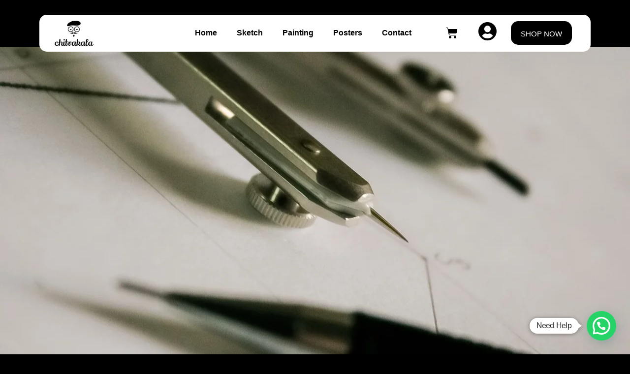

--- FILE ---
content_type: text/html; charset=UTF-8
request_url: https://chitrakalaart.in/chitrakala-art-techniques/
body_size: 42436
content:
<!doctype html>
<html lang="en-US" prefix="og: https://ogp.me/ns#">
<head>
	<meta charset="UTF-8">
	<meta name="viewport" content="width=device-width, initial-scale=1">
	<link rel="profile" href="https://gmpg.org/xfn/11">
		<style>img:is([sizes="auto" i], [sizes^="auto," i]) { contain-intrinsic-size: 3000px 1500px }</style>
	<!-- Start of Judge.me Core -->
<script data-cfasync='false' class='jdgm-settings-script'>window.jdgmSettings={"pagination":5,"disable_web_reviews":false,"badge_no_review_text":"No reviews","badge_n_reviews_text":"{{ n }} review/reviews","badge_star_color":"#cb9f0d","hide_badge_preview_if_no_reviews":true,"badge_hide_text":false,"enforce_center_preview_badge":false,"widget_title":"Customer Reviews","widget_open_form_text":"Write a review","widget_close_form_text":"Cancel review","widget_refresh_page_text":"Refresh page","widget_summary_text":"Based on {{ number_of_reviews }} review/reviews","widget_no_review_text":"Be the first to write a review","widget_name_field_text":"Name","widget_verified_name_field_text":"Verified Name (public)","widget_name_placeholder_text":"Enter your name (public)","widget_required_field_error_text":"This field is required.","widget_email_field_text":"Email","widget_verified_email_field_text":"Verified Email (private, can not be edited)","widget_email_placeholder_text":"Enter your email (private)","widget_email_field_error_text":"Please enter a valid email address.","widget_rating_field_text":"Rating","widget_review_title_field_text":"Review Title","widget_review_title_placeholder_text":"Give your review a title","widget_review_body_field_text":"Review","widget_review_body_placeholder_text":"Write your comments here","widget_pictures_field_text":"Picture/Video (optional)","widget_submit_review_text":"Submit Review","widget_submit_verified_review_text":"Submit Verified Review","widget_submit_success_msg_with_auto_publish":"Thank you! Please refresh the page in a few moments to see your review. You can remove or edit your review by logging into \u003ca href='https://www.chitrakalaart.in/' target='_blank'\u003echitrakalaart.in\u003c/a\u003e","widget_submit_success_msg_no_auto_publish":"Thank you! Your review will be published as soon as it is approved by the shop admin. You can remove or edit your review by logging into  \u003ca href='https://www.chitrakalaart.in/' target='_blank'\u003echitrakalaart.in\u003c/a\u003e","widget_show_default_reviews_out_of_total_text":"Showing {{ n_reviews_shown }} out of {{ n_reviews }} reviews.","widget_show_all_link_text":"Show all","widget_show_less_link_text":"Show less","widget_author_said_text":"{{ reviewer_name }} said:","widget_days_text":"{{ n }} days ago","widget_weeks_text":"{{ n }} week/weeks ago","widget_months_text":"{{ n }} month/months ago","widget_years_text":"{{ n }} year/years ago","widget_yesterday_text":"Yesterday","widget_today_text":"Today","widget_replied_text":"\u003e\u003e {{ shop_name }} replied:","widget_read_more_text":"Read more","widget_rating_filter_color":"#ffffff","widget_rating_filter_see_all_text":"See all reviews","widget_sorting_most_recent_text":"Most Recent","widget_sorting_highest_rating_text":"Highest Rating","widget_sorting_lowest_rating_text":"Lowest Rating","widget_sorting_with_pictures_text":"Only Pictures","widget_sorting_most_helpful_text":"Most Helpful","widget_open_question_form_text":"Ask a question","widget_reviews_subtab_text":"Reviews","widget_questions_subtab_text":"Questions","widget_question_label_text":"Question","widget_answer_label_text":"Answer","widget_question_placeholder_text":"Write your question here","widget_submit_question_text":"Submit Question","widget_question_submit_success_text":"Thank you for your question! We will notify you once it gets answered.","widget_star_color":"#cb9f0d","verified_badge_text":"Verified","verified_badge_placement":"left-of-reviewer-name","widget_hide_border":false,"widget_social_share":false,"widget_thumb":true,"widget_review_location_show":false,"widget_location_format":"country_iso_code","all_reviews_include_out_of_store_products":true,"all_reviews_out_of_store_text":"(out of store)","all_reviews_product_name_prefix_text":"about","enable_review_pictures":true,"enable_question_anwser":true,"widget_theme":"leex","widget_product_reviews_subtab_text":"Product Reviews","widget_shop_reviews_subtab_text":"Shop Reviews","widget_sorting_pictures_first_text":"Pictures First","show_pictures_on_all_rev_page_mobile":true,"show_pictures_on_all_rev_page_desktop":true,"floating_tab_button_name":"Chitrakala","floating_tab_title":"Let customers speak for us","floating_tab_url":"","floating_tab_url_enabled":false,"all_reviews_text_badge_text":"Customers rate us {{ shop.metafields.judgeme.all_reviews_rating | round: 1 }}/5 based on {{ shop.metafields.judgeme.all_reviews_count }} reviews.","all_reviews_text_badge_text_branded_style":"{{ shop.metafields.judgeme.all_reviews_rating | round: 1 }} out of 5 stars based on {{ shop.metafields.judgeme.all_reviews_count }} reviews","all_reviews_text_badge_url":"","featured_carousel_title":"Let customers speak for us","featured_carousel_count_text":"from {{ n }} reviews","featured_carousel_url":"","verified_count_badge_style":"branded","verified_count_badge_url":"","widget_histogram_use_custom_color":true,"widget_star_use_custom_color":true,"picture_reminder_submit_button":"Upload Pictures","enable_review_videos":true,"mute_video_by_default":true,"widget_sorting_videos_first_text":"Videos First","widget_review_pending_text":"Pending","social_share_options_order":"Facebook","remove_microdata_snippet":false,"preview_badge_show_question_text":true,"preview_badge_no_question_text":"No questions","preview_badge_n_question_text":"{{ number_of_questions }} question/questions","qa_badge_show_icon":true,"qa_badge_icon_color":"#ffffff","widget_add_search_bar":true,"widget_search_bar_placeholder":"Search reviews","widget_sorting_verified_only_text":"Verified only","featured_carousel_theme":"aligned","featured_carousel_verified_badge_enable":true,"featured_carousel_more_reviews_button_text":"Read more reviews","featured_carousel_view_product_button_text":"View product","all_reviews_page_load_more_text":"Load More Reviews","widget_advanced_speed_features":5,"widget_public_name_text":"displayed publicly like","default_reviewer_name_has_non_latin":true,"widget_reviewer_anonymous":"Anonymous","medals_widget_title":"Judge.me Review Medals","widget_invalid_yt_video_url_error_text":"Not a YouTube video URL","widget_max_length_field_error_text":"Please enter no more than {0} characters.","widget_verified_by_shop_text":"Verified by Shop","widget_show_photo_gallery":true,"widget_load_with_code_splitting":true,"widget_ugc_title":"Made by us, Shared by you","widget_ugc_subtitle":"Tag us to see your picture featured in our page","widget_ugc_primary_button_text":"Buy Now","widget_ugc_secondary_button_text":"Load More","widget_ugc_reviews_button_text":"View Reviews","widget_primary_color":"#cb9f0d","widget_secondary_color":"#ffffff","widget_summary_average_rating_text":"{{ average_rating }} out of 5","widget_media_grid_title":"Customer photos \u0026 videos","widget_media_grid_see_more_text":"See more","widget_round_style":true,"widget_verified_by_judgeme_text":"Verified by Judge.me","widget_verified_by_judgeme_text_in_store_medals":"Verified by Judge.me","widget_media_field_exceed_quantity_message":"Sorry, we can only accept {{ max_media }} for one review.","widget_media_field_exceed_limit_message":"{{ file_name }} is too large, please select a {{ media_type }} less than {{ size_limit }}MB.","widget_review_submitted_text":"Review Submitted!","widget_question_submitted_text":"Question Submitted!","widget_close_form_text_question":"Cancel","widget_write_your_answer_here_text":"Write your answer here","widget_show_collected_by_judgeme":true,"widget_collected_by_judgeme_text":"collected by Judge.me","widget_pagination_type":"load_more","widget_load_more_text":"Load More","widget_full_review_text":"Full Review","widget_read_more_reviews_text":"Read More Reviews","widget_read_questions_text":"Read Questions","widget_questions_and_answers_text":"Questions \u0026 Answers","widget_verified_by_text":"Verified by","widget_number_of_reviews_text":"{{ number_of_reviews }} reviews","widget_back_button_text":"Back","widget_next_button_text":"Next","widget_custom_forms_filter_button":"Filters","how_reviews_are_collected":"How reviews are collected?","widget_gdpr_statement":"How we use your data: We’ll only contact you about the review you left, and only if necessary. By submitting your review, you agree to Judge.me’s \u003ca href='https://judge.me/terms' target='_blank' rel='nofollow noopener'\u003eterms\u003c/a\u003e, \u003ca href='https://judge.me/privacy' target='_blank' rel='nofollow noopener'\u003eprivacy\u003c/a\u003e and \u003ca href='https://judge.me/content-policy' target='_blank' rel='nofollow noopener'\u003econtent\u003c/a\u003e policies.","platform":"woocommerce","branding_url":"https://judge.me/reviews","branding_text":"Powered by Judge.me","locale":"en","reply_name":"Chitrakala","widget_version":"3.0","footer":true,"autopublish":false,"review_dates":true,"enable_custom_form":false,"can_be_branded":false};</script> <style class='jdgm-settings-style'>.jdgm-xx{left:0}:root{--jdgm-primary-color:#cb9f0d;--jdgm-secondary-color:rgba(203,159,13,0.1);--jdgm-star-color:#cb9f0d;--jdgm-write-review-text-color:white;--jdgm-write-review-bg-color:#cb9f0d;--jdgm-paginate-color:#cb9f0d;--jdgm-border-radius:10}.jdgm-histogram__bar-content{background-color:#ffffff}.jdgm-rev[data-verified-buyer=true] .jdgm-rev__icon.jdgm-rev__icon:after,.jdgm-rev__buyer-badge.jdgm-rev__buyer-badge{color:white;background-color:#cb9f0d}.jdgm-review-widget--small .jdgm-gallery.jdgm-gallery .jdgm-gallery__thumbnail-link:nth-child(8) .jdgm-gallery__thumbnail-wrapper.jdgm-gallery__thumbnail-wrapper:before{content:"See more"}@media only screen and (min-width: 768px){.jdgm-gallery.jdgm-gallery .jdgm-gallery__thumbnail-link:nth-child(8) .jdgm-gallery__thumbnail-wrapper.jdgm-gallery__thumbnail-wrapper:before{content:"See more"}}.jdgm-rev__thumb-btn{color:#cb9f0d}.jdgm-rev__thumb-btn:hover{opacity:0.8}.jdgm-rev__thumb-btn:not([disabled]):hover,.jdgm-rev__thumb-btn:hover,.jdgm-rev__thumb-btn:active,.jdgm-rev__thumb-btn:visited{color:#cb9f0d}.jdgm-preview-badge .jdgm-star.jdgm-star{color:#cb9f0d}.jdgm-prev-badge[data-average-rating='0.00']{display:none !important}.jdgm-author-all-initials{display:none !important}.jdgm-author-last-initial{display:none !important}.jdgm-rev-widg__title{visibility:hidden}.jdgm-rev-widg__summary-text{visibility:hidden}.jdgm-prev-badge__text{visibility:hidden}.jdgm-rev__replier:before{content:'chitrakalaart.in'}.jdgm-rev__prod-link-prefix:before{content:'about'}.jdgm-rev__out-of-store-text:before{content:'(out of store)'}
</style> <script data-cfasync="false" type="text/javascript" async src="https://cdn.judge.me/shopify_v2/leex.js" id="judgeme_widget_leex_js"></script>
<link id="judgeme_widget_leex_css" rel="stylesheet" type="text/css" media="nope!" onload="this.media='all'" href="https://cdn.judge.me/widget_v3/theme/leex.css"><style class='jdgm-miracle-styles'>
  @-webkit-keyframes jdgm-spin{0%{-webkit-transform:rotate(0deg);-ms-transform:rotate(0deg);transform:rotate(0deg)}100%{-webkit-transform:rotate(359deg);-ms-transform:rotate(359deg);transform:rotate(359deg)}}@keyframes jdgm-spin{0%{-webkit-transform:rotate(0deg);-ms-transform:rotate(0deg);transform:rotate(0deg)}100%{-webkit-transform:rotate(359deg);-ms-transform:rotate(359deg);transform:rotate(359deg)}}@font-face{font-family:'JudgemeStar';src:url("[data-uri]") format("woff");font-weight:normal;font-style:normal}.jdgm-star{font-family:'JudgemeStar';display:inline !important;text-decoration:none !important;padding:0 4px 0 0 !important;margin:0 !important;font-weight:bold;opacity:1;-webkit-font-smoothing:antialiased;-moz-osx-font-smoothing:grayscale}.jdgm-star:hover{opacity:1}.jdgm-star:last-of-type{padding:0 !important}.jdgm-star.jdgm--on:before{content:"\e000"}.jdgm-star.jdgm--off:before{content:"\e001"}.jdgm-star.jdgm--half:before{content:"\e002"}.jdgm-widget *{margin:0;line-height:1.4;-webkit-box-sizing:border-box;-moz-box-sizing:border-box;box-sizing:border-box;-webkit-overflow-scrolling:touch}.jdgm-hidden{display:none !important;visibility:hidden !important}.jdgm-temp-hidden{display:none}.jdgm-spinner{width:40px;height:40px;margin:auto;border-radius:50%;border-top:2px solid #eee;border-right:2px solid #eee;border-bottom:2px solid #eee;border-left:2px solid #ccc;-webkit-animation:jdgm-spin 0.8s infinite linear;animation:jdgm-spin 0.8s infinite linear}.jdgm-prev-badge{display:block !important}

</style>

<script data-cfasync='false' class='jdgm-script'>
!function(e){window.jdgm=window.jdgm||{},jdgm.CDN_HOST="https://cdn.judge.me/",
jdgm.docReady=function(d){(e.attachEvent?"complete"===e.readyState:"loading"!==e.readyState)?
setTimeout(d,0):e.addEventListener("DOMContentLoaded",d)},jdgm.loadCSS=function(d,t,o,a){
!o&&jdgm.loadCSS.requestedUrls.indexOf(d)>=0||(jdgm.loadCSS.requestedUrls.push(d),
(a=e.createElement("link")).rel="stylesheet",a.class="jdgm-stylesheet",a.media="nope!",
a.href=d,a.onload=function(){this.media="all",t&&setTimeout(t)},e.body.appendChild(a))},
jdgm.loadCSS.requestedUrls=[],jdgm.docReady(function(){(window.jdgmLoadCSS||e.querySelectorAll(
".jdgm-widget, .jdgm-all-reviews-page").length>0)&&(jdgmSettings.widget_load_with_code_splitting?
parseFloat(jdgmSettings.widget_version)>=3?jdgm.loadCSS(jdgm.CDN_HOST+"widget_v3/base.css"):
jdgm.loadCSS(jdgm.CDN_HOST+"widget/base.css"):jdgm.loadCSS(jdgm.CDN_HOST+"shopify_v2.css"))})}(document);
</script>
<script async data-cfasync="false" type="text/javascript" src="https://cdn.judge.me/loader.js"></script>
<noscript><link rel="stylesheet" type="text/css" media="all" href="https://cdn.judge.me/shopify_v2.css"></noscript>
<!-- End of Judge.me Core -->

<!-- Search Engine Optimization by Rank Math - https://rankmath.com/ -->
<title>From Brush to Brilliance: Reviving Heritage with Chitrakala Art Techniques - Chitrakala</title>
<meta name="description" content="Chitrakala, an art form deeply entrenched in cultural heritage, has endured through the ages. Exploring the intricate techniques of Chitrakala provides a window into its profound legacy and the revitalization of traditional artistic methods."/>
<meta name="robots" content="follow, index, max-snippet:-1, max-video-preview:-1, max-image-preview:large"/>
<link rel="canonical" href="https://chitrakalaart.in/chitrakala-art-techniques/" />
<meta property="og:locale" content="en_US" />
<meta property="og:type" content="article" />
<meta property="og:title" content="From Brush to Brilliance: Reviving Heritage with Chitrakala Art Techniques - Chitrakala" />
<meta property="og:description" content="Chitrakala, an art form deeply entrenched in cultural heritage, has endured through the ages. Exploring the intricate techniques of Chitrakala provides a window into its profound legacy and the revitalization of traditional artistic methods." />
<meta property="og:url" content="https://chitrakalaart.in/chitrakala-art-techniques/" />
<meta property="article:publisher" content="https://www.facebook.com/mr.utkarshverma/" />
<meta property="article:tag" content="Art" />
<meta property="article:tag" content="Art Trends" />
<meta property="article:tag" content="chitrakalaart" />
<meta property="article:section" content="Chitrakala Art" />
<meta property="og:updated_time" content="2023-11-02T18:57:08+00:00" />
<meta property="og:image" content="https://chitrakalaart.in/wp-content/uploads/2023/11/geometry-5167943_1280.jpg" />
<meta property="og:image:secure_url" content="https://chitrakalaart.in/wp-content/uploads/2023/11/geometry-5167943_1280.jpg" />
<meta property="og:image:width" content="1280" />
<meta property="og:image:height" content="853" />
<meta property="og:image:alt" content="Chitrakala art techniques" />
<meta property="og:image:type" content="image/jpeg" />
<meta property="article:published_time" content="2023-11-02T10:00:14+00:00" />
<meta property="article:modified_time" content="2023-11-02T18:57:08+00:00" />
<meta name="twitter:card" content="summary_large_image" />
<meta name="twitter:title" content="From Brush to Brilliance: Reviving Heritage with Chitrakala Art Techniques - Chitrakala" />
<meta name="twitter:description" content="Chitrakala, an art form deeply entrenched in cultural heritage, has endured through the ages. Exploring the intricate techniques of Chitrakala provides a window into its profound legacy and the revitalization of traditional artistic methods." />
<meta name="twitter:image" content="https://chitrakalaart.in/wp-content/uploads/2023/11/geometry-5167943_1280.jpg" />
<meta name="twitter:label1" content="Written by" />
<meta name="twitter:data1" content="asmitverma" />
<meta name="twitter:label2" content="Time to read" />
<meta name="twitter:data2" content="1 minute" />
<script type="application/ld+json" class="rank-math-schema">{"@context":"https://schema.org","@graph":[{"@type":"Organization","@id":"https://chitrakalaart.in/#organization","name":"Chitrakala","url":"https://chitrakalaart.in","sameAs":["https://www.facebook.com/mr.utkarshverma/","https://www.instagram.com/chitrakalaart/","https://www.youtube.com/@Chitrakaladigitalart"],"logo":{"@type":"ImageObject","@id":"https://chitrakalaart.in/#logo","url":"https://chitrakalaart.in/wp-content/uploads/2023/06/cropped-chitrakala-logo-2-e1686754322948.png","contentUrl":"https://chitrakalaart.in/wp-content/uploads/2023/06/cropped-chitrakala-logo-2-e1686754322948.png","inLanguage":"en-US","width":"814","height":"568"}},{"@type":"WebSite","@id":"https://chitrakalaart.in/#website","url":"https://chitrakalaart.in","publisher":{"@id":"https://chitrakalaart.in/#organization"},"inLanguage":"en-US"},{"@type":"ImageObject","@id":"https://chitrakalaart.in/wp-content/uploads/2023/11/geometry-5167943_1280.jpg","url":"https://chitrakalaart.in/wp-content/uploads/2023/11/geometry-5167943_1280.jpg","width":"1280","height":"853","caption":"Chitrakala art techniques","inLanguage":"en-US"},{"@type":"BreadcrumbList","@id":"https://chitrakalaart.in/chitrakala-art-techniques/#breadcrumb","itemListElement":[{"@type":"ListItem","position":"1","item":{"@id":"https://chitrakalaart.in","name":"Home"}},{"@type":"ListItem","position":"2","item":{"@id":"https://chitrakalaart.in/chitrakala-art-techniques/","name":"From Brush to Brilliance: Reviving Heritage with Chitrakala Art Techniques"}}]},{"@type":"WebPage","@id":"https://chitrakalaart.in/chitrakala-art-techniques/#webpage","url":"https://chitrakalaart.in/chitrakala-art-techniques/","name":"From Brush to Brilliance: Reviving Heritage with Chitrakala Art Techniques - Chitrakala","datePublished":"2023-11-02T10:00:14+00:00","dateModified":"2023-11-02T18:57:08+00:00","isPartOf":{"@id":"https://chitrakalaart.in/#website"},"primaryImageOfPage":{"@id":"https://chitrakalaart.in/wp-content/uploads/2023/11/geometry-5167943_1280.jpg"},"inLanguage":"en-US","breadcrumb":{"@id":"https://chitrakalaart.in/chitrakala-art-techniques/#breadcrumb"}},{"@type":"Person","@id":"https://chitrakalaart.in/author/asmitverma/","name":"asmitverma","url":"https://chitrakalaart.in/author/asmitverma/","image":{"@type":"ImageObject","@id":"https://secure.gravatar.com/avatar/7298561c2dc4c488204a101fb6beb5dc1a9be626a3bc72ad67f41dbb74f4ee16?s=96&amp;d=mm&amp;r=g","url":"https://secure.gravatar.com/avatar/7298561c2dc4c488204a101fb6beb5dc1a9be626a3bc72ad67f41dbb74f4ee16?s=96&amp;d=mm&amp;r=g","caption":"asmitverma","inLanguage":"en-US"},"worksFor":{"@id":"https://chitrakalaart.in/#organization"}},{"@type":"BlogPosting","headline":"From Brush to Brilliance: Reviving Heritage with Chitrakala Art Techniques - Chitrakala","keywords":"Art Trends","datePublished":"2023-11-02T10:00:14+00:00","dateModified":"2023-11-02T18:57:08+00:00","author":{"@id":"https://chitrakalaart.in/author/asmitverma/","name":"asmitverma"},"publisher":{"@id":"https://chitrakalaart.in/#organization"},"description":"Chitrakala, an art form deeply entrenched in cultural heritage, has endured through the ages. Exploring the intricate techniques of Chitrakala provides a window into its profound legacy and the revitalization of traditional artistic methods.","name":"From Brush to Brilliance: Reviving Heritage with Chitrakala Art Techniques - Chitrakala","@id":"https://chitrakalaart.in/chitrakala-art-techniques/#richSnippet","isPartOf":{"@id":"https://chitrakalaart.in/chitrakala-art-techniques/#webpage"},"image":{"@id":"https://chitrakalaart.in/wp-content/uploads/2023/11/geometry-5167943_1280.jpg"},"inLanguage":"en-US","mainEntityOfPage":{"@id":"https://chitrakalaart.in/chitrakala-art-techniques/#webpage"}}]}</script>
<!-- /Rank Math WordPress SEO plugin -->

<link rel='dns-prefetch' href='//www.googletagmanager.com' />
<link rel='dns-prefetch' href='//pagead2.googlesyndication.com' />
<link rel="alternate" type="application/rss+xml" title="Chitrakala &raquo; Feed" href="https://chitrakalaart.in/feed/" />
<link rel="alternate" type="application/rss+xml" title="Chitrakala &raquo; Comments Feed" href="https://chitrakalaart.in/comments/feed/" />
<link rel="alternate" type="application/rss+xml" title="Chitrakala &raquo; From Brush to Brilliance: Reviving Heritage with Chitrakala Art Techniques Comments Feed" href="https://chitrakalaart.in/chitrakala-art-techniques/feed/" />
<script>
window._wpemojiSettings = {"baseUrl":"https:\/\/s.w.org\/images\/core\/emoji\/16.0.1\/72x72\/","ext":".png","svgUrl":"https:\/\/s.w.org\/images\/core\/emoji\/16.0.1\/svg\/","svgExt":".svg","source":{"concatemoji":"https:\/\/chitrakalaart.in\/wp-includes\/js\/wp-emoji-release.min.js?ver=6.8.3"}};
/*! This file is auto-generated */
!function(s,n){var o,i,e;function c(e){try{var t={supportTests:e,timestamp:(new Date).valueOf()};sessionStorage.setItem(o,JSON.stringify(t))}catch(e){}}function p(e,t,n){e.clearRect(0,0,e.canvas.width,e.canvas.height),e.fillText(t,0,0);var t=new Uint32Array(e.getImageData(0,0,e.canvas.width,e.canvas.height).data),a=(e.clearRect(0,0,e.canvas.width,e.canvas.height),e.fillText(n,0,0),new Uint32Array(e.getImageData(0,0,e.canvas.width,e.canvas.height).data));return t.every(function(e,t){return e===a[t]})}function u(e,t){e.clearRect(0,0,e.canvas.width,e.canvas.height),e.fillText(t,0,0);for(var n=e.getImageData(16,16,1,1),a=0;a<n.data.length;a++)if(0!==n.data[a])return!1;return!0}function f(e,t,n,a){switch(t){case"flag":return n(e,"\ud83c\udff3\ufe0f\u200d\u26a7\ufe0f","\ud83c\udff3\ufe0f\u200b\u26a7\ufe0f")?!1:!n(e,"\ud83c\udde8\ud83c\uddf6","\ud83c\udde8\u200b\ud83c\uddf6")&&!n(e,"\ud83c\udff4\udb40\udc67\udb40\udc62\udb40\udc65\udb40\udc6e\udb40\udc67\udb40\udc7f","\ud83c\udff4\u200b\udb40\udc67\u200b\udb40\udc62\u200b\udb40\udc65\u200b\udb40\udc6e\u200b\udb40\udc67\u200b\udb40\udc7f");case"emoji":return!a(e,"\ud83e\udedf")}return!1}function g(e,t,n,a){var r="undefined"!=typeof WorkerGlobalScope&&self instanceof WorkerGlobalScope?new OffscreenCanvas(300,150):s.createElement("canvas"),o=r.getContext("2d",{willReadFrequently:!0}),i=(o.textBaseline="top",o.font="600 32px Arial",{});return e.forEach(function(e){i[e]=t(o,e,n,a)}),i}function t(e){var t=s.createElement("script");t.src=e,t.defer=!0,s.head.appendChild(t)}"undefined"!=typeof Promise&&(o="wpEmojiSettingsSupports",i=["flag","emoji"],n.supports={everything:!0,everythingExceptFlag:!0},e=new Promise(function(e){s.addEventListener("DOMContentLoaded",e,{once:!0})}),new Promise(function(t){var n=function(){try{var e=JSON.parse(sessionStorage.getItem(o));if("object"==typeof e&&"number"==typeof e.timestamp&&(new Date).valueOf()<e.timestamp+604800&&"object"==typeof e.supportTests)return e.supportTests}catch(e){}return null}();if(!n){if("undefined"!=typeof Worker&&"undefined"!=typeof OffscreenCanvas&&"undefined"!=typeof URL&&URL.createObjectURL&&"undefined"!=typeof Blob)try{var e="postMessage("+g.toString()+"("+[JSON.stringify(i),f.toString(),p.toString(),u.toString()].join(",")+"));",a=new Blob([e],{type:"text/javascript"}),r=new Worker(URL.createObjectURL(a),{name:"wpTestEmojiSupports"});return void(r.onmessage=function(e){c(n=e.data),r.terminate(),t(n)})}catch(e){}c(n=g(i,f,p,u))}t(n)}).then(function(e){for(var t in e)n.supports[t]=e[t],n.supports.everything=n.supports.everything&&n.supports[t],"flag"!==t&&(n.supports.everythingExceptFlag=n.supports.everythingExceptFlag&&n.supports[t]);n.supports.everythingExceptFlag=n.supports.everythingExceptFlag&&!n.supports.flag,n.DOMReady=!1,n.readyCallback=function(){n.DOMReady=!0}}).then(function(){return e}).then(function(){var e;n.supports.everything||(n.readyCallback(),(e=n.source||{}).concatemoji?t(e.concatemoji):e.wpemoji&&e.twemoji&&(t(e.twemoji),t(e.wpemoji)))}))}((window,document),window._wpemojiSettings);
</script>

<link rel='stylesheet' id='xoo-aff-style-css' href='https://chitrakalaart.in/wp-content/plugins/easy-login-woocommerce/xoo-form-fields-fw/assets/css/xoo-aff-style.css?ver=2.0.6' media='all' />
<style id='xoo-aff-style-inline-css'>

.xoo-aff-input-group .xoo-aff-input-icon{
	background-color:  #eee;
	color:  #555;
	max-width: 40px;
	min-width: 40px;
	border-color:  #ccc;
	border-width: 1px;
	font-size: 14px;
}
.xoo-aff-group{
	margin-bottom: 30px;
}

.xoo-aff-group input[type="text"], .xoo-aff-group input[type="password"], .xoo-aff-group input[type="email"], .xoo-aff-group input[type="number"], .xoo-aff-group select, .xoo-aff-group select + .select2, .xoo-aff-group input[type="tel"], .xoo-aff-group input[type="file"]{
	background-color: #fff;
	color: #777;
	border-width: 1px;
	border-color: #cccccc;
	height: 50px;
}


.xoo-aff-group input[type="file"]{
	line-height: calc(50px - 13px);
}



.xoo-aff-group input[type="text"]::placeholder, .xoo-aff-group input[type="password"]::placeholder, .xoo-aff-group input[type="email"]::placeholder, .xoo-aff-group input[type="number"]::placeholder, .xoo-aff-group select::placeholder, .xoo-aff-group input[type="tel"]::placeholder, .xoo-aff-group .select2-selection__rendered, .xoo-aff-group .select2-container--default .select2-selection--single .select2-selection__rendered, .xoo-aff-group input[type="file"]::placeholder, .xoo-aff-group input::file-selector-button{
	color: #777;
}

.xoo-aff-group input[type="text"]:focus, .xoo-aff-group input[type="password"]:focus, .xoo-aff-group input[type="email"]:focus, .xoo-aff-group input[type="number"]:focus, .xoo-aff-group select:focus, .xoo-aff-group select + .select2:focus, .xoo-aff-group input[type="tel"]:focus, .xoo-aff-group input[type="file"]:focus{
	background-color: #ededed;
	color: #000;
}

[placeholder]:focus::-webkit-input-placeholder{
	color: #000!important;
}


.xoo-aff-input-icon + input[type="text"], .xoo-aff-input-icon + input[type="password"], .xoo-aff-input-icon + input[type="email"], .xoo-aff-input-icon + input[type="number"], .xoo-aff-input-icon + select, .xoo-aff-input-icon + select + .select2,  .xoo-aff-input-icon + input[type="tel"], .xoo-aff-input-icon + input[type="file"]{
	border-bottom-left-radius: 0;
	border-top-left-radius: 0;
}


</style>
<link rel='stylesheet' id='xoo-aff-font-awesome5-css' href='https://chitrakalaart.in/wp-content/plugins/easy-login-woocommerce/xoo-form-fields-fw/lib/fontawesome5/css/all.min.css?ver=6.8.3' media='all' />
<link rel='stylesheet' id='select2-css' href='https://chitrakalaart.in/wp-content/plugins/easy-login-woocommerce/xoo-form-fields-fw/lib/select2/select2.css?ver=6.8.3' media='all' />
<style id='wp-emoji-styles-inline-css'>

	img.wp-smiley, img.emoji {
		display: inline !important;
		border: none !important;
		box-shadow: none !important;
		height: 1em !important;
		width: 1em !important;
		margin: 0 0.07em !important;
		vertical-align: -0.1em !important;
		background: none !important;
		padding: 0 !important;
	}
</style>
<style id='joinchat-button-style-inline-css'>
.wp-block-joinchat-button{border:none!important;text-align:center}.wp-block-joinchat-button figure{display:table;margin:0 auto;padding:0}.wp-block-joinchat-button figcaption{font:normal normal 400 .6em/2em var(--wp--preset--font-family--system-font,sans-serif);margin:0;padding:0}.wp-block-joinchat-button .joinchat-button__qr{background-color:#fff;border:6px solid #25d366;border-radius:30px;box-sizing:content-box;display:block;height:200px;margin:auto;overflow:hidden;padding:10px;width:200px}.wp-block-joinchat-button .joinchat-button__qr canvas,.wp-block-joinchat-button .joinchat-button__qr img{display:block;margin:auto}.wp-block-joinchat-button .joinchat-button__link{align-items:center;background-color:#25d366;border:6px solid #25d366;border-radius:30px;display:inline-flex;flex-flow:row nowrap;justify-content:center;line-height:1.25em;margin:0 auto;text-decoration:none}.wp-block-joinchat-button .joinchat-button__link:before{background:transparent var(--joinchat-ico) no-repeat center;background-size:100%;content:"";display:block;height:1.5em;margin:-.75em .75em -.75em 0;width:1.5em}.wp-block-joinchat-button figure+.joinchat-button__link{margin-top:10px}@media (orientation:landscape)and (min-height:481px),(orientation:portrait)and (min-width:481px){.wp-block-joinchat-button.joinchat-button--qr-only figure+.joinchat-button__link{display:none}}@media (max-width:480px),(orientation:landscape)and (max-height:480px){.wp-block-joinchat-button figure{display:none}}

</style>
<link rel='stylesheet' id='woolentor-block-common-css' href='https://chitrakalaart.in/wp-content/plugins/woolentor-addons/woolentor-blocks/assets/css/common-style.css?ver=3.2.5' media='all' />
<link rel='stylesheet' id='woolentor-block-default-css' href='https://chitrakalaart.in/wp-content/plugins/woolentor-addons/woolentor-blocks/assets/css/style-index.css?ver=3.2.5' media='all' />
<style id='global-styles-inline-css'>
:root{--wp--preset--aspect-ratio--square: 1;--wp--preset--aspect-ratio--4-3: 4/3;--wp--preset--aspect-ratio--3-4: 3/4;--wp--preset--aspect-ratio--3-2: 3/2;--wp--preset--aspect-ratio--2-3: 2/3;--wp--preset--aspect-ratio--16-9: 16/9;--wp--preset--aspect-ratio--9-16: 9/16;--wp--preset--color--black: #000000;--wp--preset--color--cyan-bluish-gray: #abb8c3;--wp--preset--color--white: #ffffff;--wp--preset--color--pale-pink: #f78da7;--wp--preset--color--vivid-red: #cf2e2e;--wp--preset--color--luminous-vivid-orange: #ff6900;--wp--preset--color--luminous-vivid-amber: #fcb900;--wp--preset--color--light-green-cyan: #7bdcb5;--wp--preset--color--vivid-green-cyan: #00d084;--wp--preset--color--pale-cyan-blue: #8ed1fc;--wp--preset--color--vivid-cyan-blue: #0693e3;--wp--preset--color--vivid-purple: #9b51e0;--wp--preset--gradient--vivid-cyan-blue-to-vivid-purple: linear-gradient(135deg,rgba(6,147,227,1) 0%,rgb(155,81,224) 100%);--wp--preset--gradient--light-green-cyan-to-vivid-green-cyan: linear-gradient(135deg,rgb(122,220,180) 0%,rgb(0,208,130) 100%);--wp--preset--gradient--luminous-vivid-amber-to-luminous-vivid-orange: linear-gradient(135deg,rgba(252,185,0,1) 0%,rgba(255,105,0,1) 100%);--wp--preset--gradient--luminous-vivid-orange-to-vivid-red: linear-gradient(135deg,rgba(255,105,0,1) 0%,rgb(207,46,46) 100%);--wp--preset--gradient--very-light-gray-to-cyan-bluish-gray: linear-gradient(135deg,rgb(238,238,238) 0%,rgb(169,184,195) 100%);--wp--preset--gradient--cool-to-warm-spectrum: linear-gradient(135deg,rgb(74,234,220) 0%,rgb(151,120,209) 20%,rgb(207,42,186) 40%,rgb(238,44,130) 60%,rgb(251,105,98) 80%,rgb(254,248,76) 100%);--wp--preset--gradient--blush-light-purple: linear-gradient(135deg,rgb(255,206,236) 0%,rgb(152,150,240) 100%);--wp--preset--gradient--blush-bordeaux: linear-gradient(135deg,rgb(254,205,165) 0%,rgb(254,45,45) 50%,rgb(107,0,62) 100%);--wp--preset--gradient--luminous-dusk: linear-gradient(135deg,rgb(255,203,112) 0%,rgb(199,81,192) 50%,rgb(65,88,208) 100%);--wp--preset--gradient--pale-ocean: linear-gradient(135deg,rgb(255,245,203) 0%,rgb(182,227,212) 50%,rgb(51,167,181) 100%);--wp--preset--gradient--electric-grass: linear-gradient(135deg,rgb(202,248,128) 0%,rgb(113,206,126) 100%);--wp--preset--gradient--midnight: linear-gradient(135deg,rgb(2,3,129) 0%,rgb(40,116,252) 100%);--wp--preset--font-size--small: 13px;--wp--preset--font-size--medium: 20px;--wp--preset--font-size--large: 36px;--wp--preset--font-size--x-large: 42px;--wp--preset--spacing--20: 0.44rem;--wp--preset--spacing--30: 0.67rem;--wp--preset--spacing--40: 1rem;--wp--preset--spacing--50: 1.5rem;--wp--preset--spacing--60: 2.25rem;--wp--preset--spacing--70: 3.38rem;--wp--preset--spacing--80: 5.06rem;--wp--preset--shadow--natural: 6px 6px 9px rgba(0, 0, 0, 0.2);--wp--preset--shadow--deep: 12px 12px 50px rgba(0, 0, 0, 0.4);--wp--preset--shadow--sharp: 6px 6px 0px rgba(0, 0, 0, 0.2);--wp--preset--shadow--outlined: 6px 6px 0px -3px rgba(255, 255, 255, 1), 6px 6px rgba(0, 0, 0, 1);--wp--preset--shadow--crisp: 6px 6px 0px rgba(0, 0, 0, 1);}:root { --wp--style--global--content-size: 800px;--wp--style--global--wide-size: 1200px; }:where(body) { margin: 0; }.wp-site-blocks > .alignleft { float: left; margin-right: 2em; }.wp-site-blocks > .alignright { float: right; margin-left: 2em; }.wp-site-blocks > .aligncenter { justify-content: center; margin-left: auto; margin-right: auto; }:where(.wp-site-blocks) > * { margin-block-start: 24px; margin-block-end: 0; }:where(.wp-site-blocks) > :first-child { margin-block-start: 0; }:where(.wp-site-blocks) > :last-child { margin-block-end: 0; }:root { --wp--style--block-gap: 24px; }:root :where(.is-layout-flow) > :first-child{margin-block-start: 0;}:root :where(.is-layout-flow) > :last-child{margin-block-end: 0;}:root :where(.is-layout-flow) > *{margin-block-start: 24px;margin-block-end: 0;}:root :where(.is-layout-constrained) > :first-child{margin-block-start: 0;}:root :where(.is-layout-constrained) > :last-child{margin-block-end: 0;}:root :where(.is-layout-constrained) > *{margin-block-start: 24px;margin-block-end: 0;}:root :where(.is-layout-flex){gap: 24px;}:root :where(.is-layout-grid){gap: 24px;}.is-layout-flow > .alignleft{float: left;margin-inline-start: 0;margin-inline-end: 2em;}.is-layout-flow > .alignright{float: right;margin-inline-start: 2em;margin-inline-end: 0;}.is-layout-flow > .aligncenter{margin-left: auto !important;margin-right: auto !important;}.is-layout-constrained > .alignleft{float: left;margin-inline-start: 0;margin-inline-end: 2em;}.is-layout-constrained > .alignright{float: right;margin-inline-start: 2em;margin-inline-end: 0;}.is-layout-constrained > .aligncenter{margin-left: auto !important;margin-right: auto !important;}.is-layout-constrained > :where(:not(.alignleft):not(.alignright):not(.alignfull)){max-width: var(--wp--style--global--content-size);margin-left: auto !important;margin-right: auto !important;}.is-layout-constrained > .alignwide{max-width: var(--wp--style--global--wide-size);}body .is-layout-flex{display: flex;}.is-layout-flex{flex-wrap: wrap;align-items: center;}.is-layout-flex > :is(*, div){margin: 0;}body .is-layout-grid{display: grid;}.is-layout-grid > :is(*, div){margin: 0;}body{padding-top: 0px;padding-right: 0px;padding-bottom: 0px;padding-left: 0px;}a:where(:not(.wp-element-button)){text-decoration: underline;}:root :where(.wp-element-button, .wp-block-button__link){background-color: #32373c;border-width: 0;color: #fff;font-family: inherit;font-size: inherit;line-height: inherit;padding: calc(0.667em + 2px) calc(1.333em + 2px);text-decoration: none;}.has-black-color{color: var(--wp--preset--color--black) !important;}.has-cyan-bluish-gray-color{color: var(--wp--preset--color--cyan-bluish-gray) !important;}.has-white-color{color: var(--wp--preset--color--white) !important;}.has-pale-pink-color{color: var(--wp--preset--color--pale-pink) !important;}.has-vivid-red-color{color: var(--wp--preset--color--vivid-red) !important;}.has-luminous-vivid-orange-color{color: var(--wp--preset--color--luminous-vivid-orange) !important;}.has-luminous-vivid-amber-color{color: var(--wp--preset--color--luminous-vivid-amber) !important;}.has-light-green-cyan-color{color: var(--wp--preset--color--light-green-cyan) !important;}.has-vivid-green-cyan-color{color: var(--wp--preset--color--vivid-green-cyan) !important;}.has-pale-cyan-blue-color{color: var(--wp--preset--color--pale-cyan-blue) !important;}.has-vivid-cyan-blue-color{color: var(--wp--preset--color--vivid-cyan-blue) !important;}.has-vivid-purple-color{color: var(--wp--preset--color--vivid-purple) !important;}.has-black-background-color{background-color: var(--wp--preset--color--black) !important;}.has-cyan-bluish-gray-background-color{background-color: var(--wp--preset--color--cyan-bluish-gray) !important;}.has-white-background-color{background-color: var(--wp--preset--color--white) !important;}.has-pale-pink-background-color{background-color: var(--wp--preset--color--pale-pink) !important;}.has-vivid-red-background-color{background-color: var(--wp--preset--color--vivid-red) !important;}.has-luminous-vivid-orange-background-color{background-color: var(--wp--preset--color--luminous-vivid-orange) !important;}.has-luminous-vivid-amber-background-color{background-color: var(--wp--preset--color--luminous-vivid-amber) !important;}.has-light-green-cyan-background-color{background-color: var(--wp--preset--color--light-green-cyan) !important;}.has-vivid-green-cyan-background-color{background-color: var(--wp--preset--color--vivid-green-cyan) !important;}.has-pale-cyan-blue-background-color{background-color: var(--wp--preset--color--pale-cyan-blue) !important;}.has-vivid-cyan-blue-background-color{background-color: var(--wp--preset--color--vivid-cyan-blue) !important;}.has-vivid-purple-background-color{background-color: var(--wp--preset--color--vivid-purple) !important;}.has-black-border-color{border-color: var(--wp--preset--color--black) !important;}.has-cyan-bluish-gray-border-color{border-color: var(--wp--preset--color--cyan-bluish-gray) !important;}.has-white-border-color{border-color: var(--wp--preset--color--white) !important;}.has-pale-pink-border-color{border-color: var(--wp--preset--color--pale-pink) !important;}.has-vivid-red-border-color{border-color: var(--wp--preset--color--vivid-red) !important;}.has-luminous-vivid-orange-border-color{border-color: var(--wp--preset--color--luminous-vivid-orange) !important;}.has-luminous-vivid-amber-border-color{border-color: var(--wp--preset--color--luminous-vivid-amber) !important;}.has-light-green-cyan-border-color{border-color: var(--wp--preset--color--light-green-cyan) !important;}.has-vivid-green-cyan-border-color{border-color: var(--wp--preset--color--vivid-green-cyan) !important;}.has-pale-cyan-blue-border-color{border-color: var(--wp--preset--color--pale-cyan-blue) !important;}.has-vivid-cyan-blue-border-color{border-color: var(--wp--preset--color--vivid-cyan-blue) !important;}.has-vivid-purple-border-color{border-color: var(--wp--preset--color--vivid-purple) !important;}.has-vivid-cyan-blue-to-vivid-purple-gradient-background{background: var(--wp--preset--gradient--vivid-cyan-blue-to-vivid-purple) !important;}.has-light-green-cyan-to-vivid-green-cyan-gradient-background{background: var(--wp--preset--gradient--light-green-cyan-to-vivid-green-cyan) !important;}.has-luminous-vivid-amber-to-luminous-vivid-orange-gradient-background{background: var(--wp--preset--gradient--luminous-vivid-amber-to-luminous-vivid-orange) !important;}.has-luminous-vivid-orange-to-vivid-red-gradient-background{background: var(--wp--preset--gradient--luminous-vivid-orange-to-vivid-red) !important;}.has-very-light-gray-to-cyan-bluish-gray-gradient-background{background: var(--wp--preset--gradient--very-light-gray-to-cyan-bluish-gray) !important;}.has-cool-to-warm-spectrum-gradient-background{background: var(--wp--preset--gradient--cool-to-warm-spectrum) !important;}.has-blush-light-purple-gradient-background{background: var(--wp--preset--gradient--blush-light-purple) !important;}.has-blush-bordeaux-gradient-background{background: var(--wp--preset--gradient--blush-bordeaux) !important;}.has-luminous-dusk-gradient-background{background: var(--wp--preset--gradient--luminous-dusk) !important;}.has-pale-ocean-gradient-background{background: var(--wp--preset--gradient--pale-ocean) !important;}.has-electric-grass-gradient-background{background: var(--wp--preset--gradient--electric-grass) !important;}.has-midnight-gradient-background{background: var(--wp--preset--gradient--midnight) !important;}.has-small-font-size{font-size: var(--wp--preset--font-size--small) !important;}.has-medium-font-size{font-size: var(--wp--preset--font-size--medium) !important;}.has-large-font-size{font-size: var(--wp--preset--font-size--large) !important;}.has-x-large-font-size{font-size: var(--wp--preset--font-size--x-large) !important;}
:root :where(.wp-block-pullquote){font-size: 1.5em;line-height: 1.6;}
</style>
<style id='hide_field_class_style-inline-css'>
.cfef-hidden , .cfef-hidden-step-field {
					display: none !important;
			 	}
.cfef-hidden {
					display: none !important;
			 	}
</style>
<link rel='stylesheet' id='woocommerce-layout-css' href='https://chitrakalaart.in/wp-content/plugins/woocommerce/assets/css/woocommerce-layout.css?ver=10.3.7' media='all' />
<link rel='stylesheet' id='woocommerce-smallscreen-css' href='https://chitrakalaart.in/wp-content/plugins/woocommerce/assets/css/woocommerce-smallscreen.css?ver=10.3.7' media='only screen and (max-width: 768px)' />
<link rel='stylesheet' id='woocommerce-general-css' href='https://chitrakalaart.in/wp-content/plugins/woocommerce/assets/css/woocommerce.css?ver=10.3.7' media='all' />
<style id='woocommerce-inline-inline-css'>
.woocommerce form .form-row .required { visibility: visible; }
</style>
<link rel='stylesheet' id='xoo-el-style-css' href='https://chitrakalaart.in/wp-content/plugins/easy-login-woocommerce/assets/css/xoo-el-style.css?ver=2.9.6' media='all' />
<style id='xoo-el-style-inline-css'>

	.xoo-el-form-container button.btn.button.xoo-el-action-btn{
		background-color: #000000;
		color: #ffffff;
		font-weight: 600;
		font-size: 15px;
		height: 40px;
	}

.xoo-el-container:not(.xoo-el-style-slider) .xoo-el-inmodal{
	max-width: 800px;
	max-height: 600px;
}

.xoo-el-style-slider .xoo-el-modal{
	transform: translateX(800px);
	max-width: 800px;
}

	.xoo-el-sidebar{
		background-image: url(http://13.232.176.164/wp-content/plugins/easy-login-woocommerce/assets/images/popup-sidebar.jpg);
		min-width: 40%;
	}

.xoo-el-main, .xoo-el-main a , .xoo-el-main label{
	color: #000000;
}
.xoo-el-srcont{
	background-color: #ffffff;
}
.xoo-el-form-container ul.xoo-el-tabs li.xoo-el-active {
	background-color: #000000;
	color: #ffffff;
}
.xoo-el-form-container ul.xoo-el-tabs li{
	background-color: #eeeeee;
	color: #000000;
	font-size: 16px;
	padding: 12px 20px;
}
.xoo-el-main{
	padding: 40px 30px;
}

.xoo-el-form-container button.xoo-el-action-btn:not(.button){
    font-weight: 600;
    font-size: 15px;
}



	.xoo-el-modal:before {
		vertical-align: middle;
	}

	.xoo-el-style-slider .xoo-el-srcont {
		justify-content: center;
	}

	.xoo-el-style-slider .xoo-el-main{
		padding-top: 10px;
		padding-bottom: 10px; 
	}





.xoo-el-popup-active .xoo-el-opac{
    opacity: 0.7;
    background-color: #000000;
}





</style>
<link rel='stylesheet' id='xoo-el-fonts-css' href='https://chitrakalaart.in/wp-content/plugins/easy-login-woocommerce/assets/css/xoo-el-fonts.css?ver=2.9.6' media='all' />
<link rel='stylesheet' id='eae-css-css' href='https://chitrakalaart.in/wp-content/plugins/addon-elements-for-elementor-page-builder/assets/css/eae.min.css?ver=1.14.3' media='all' />
<link rel='stylesheet' id='eae-peel-css-css' href='https://chitrakalaart.in/wp-content/plugins/addon-elements-for-elementor-page-builder/assets/lib/peel/peel.css?ver=1.14.3' media='all' />
<link rel='stylesheet' id='font-awesome-4-shim-css' href='https://chitrakalaart.in/wp-content/plugins/elementor/assets/lib/font-awesome/css/v4-shims.min.css?ver=1.0' media='all' />
<link rel='stylesheet' id='font-awesome-5-all-css' href='https://chitrakalaart.in/wp-content/plugins/elementor/assets/lib/font-awesome/css/all.min.css?ver=1.0' media='all' />
<link rel='stylesheet' id='vegas-css-css' href='https://chitrakalaart.in/wp-content/plugins/addon-elements-for-elementor-page-builder/assets/lib/vegas/vegas.min.css?ver=2.4.0' media='all' />
<link rel='stylesheet' id='font-awesome-css' href='https://chitrakalaart.in/wp-content/plugins/elementor/assets/lib/font-awesome/css/font-awesome.min.css?ver=4.7.0' media='all' />
<link rel='stylesheet' id='simple-line-icons-wl-css' href='https://chitrakalaart.in/wp-content/plugins/woolentor-addons/assets/css/simple-line-icons.css?ver=3.2.5' media='all' />
<link rel='stylesheet' id='htflexboxgrid-css' href='https://chitrakalaart.in/wp-content/plugins/woolentor-addons/assets/css/htflexboxgrid.css?ver=3.2.5' media='all' />
<link rel='stylesheet' id='slick-css' href='https://chitrakalaart.in/wp-content/plugins/woolentor-addons/assets/css/slick.css?ver=3.2.5' media='all' />
<link rel='stylesheet' id='woolentor-widgets-css' href='https://chitrakalaart.in/wp-content/plugins/woolentor-addons/assets/css/woolentor-widgets.css?ver=3.2.5' media='all' />
<link rel='stylesheet' id='photoswipe-css' href='https://chitrakalaart.in/wp-content/plugins/woocommerce/assets/css/photoswipe/photoswipe.min.css?ver=10.3.7' media='all' />
<link rel='stylesheet' id='photoswipe-default-skin-css' href='https://chitrakalaart.in/wp-content/plugins/woocommerce/assets/css/photoswipe/default-skin/default-skin.min.css?ver=10.3.7' media='all' />
<link rel='stylesheet' id='woolentor-quickview-css' href='https://chitrakalaart.in/wp-content/plugins/woolentor-addons/includes/modules/quickview/assets/css/frontend.css?ver=3.2.5' media='all' />
<link rel='stylesheet' id='brands-styles-css' href='https://chitrakalaart.in/wp-content/plugins/woocommerce/assets/css/brands.css?ver=10.3.7' media='all' />
<link rel='stylesheet' id='hello-elementor-css' href='https://chitrakalaart.in/wp-content/themes/hello-elementor/style.min.css?ver=3.3.0' media='all' />
<link rel='stylesheet' id='hello-elementor-theme-style-css' href='https://chitrakalaart.in/wp-content/themes/hello-elementor/theme.min.css?ver=3.3.0' media='all' />
<link rel='stylesheet' id='hello-elementor-header-footer-css' href='https://chitrakalaart.in/wp-content/themes/hello-elementor/header-footer.min.css?ver=3.3.0' media='all' />
<link rel='stylesheet' id='elementor-frontend-css' href='https://chitrakalaart.in/wp-content/plugins/elementor/assets/css/frontend.min.css?ver=3.28.1' media='all' />
<style id='elementor-frontend-inline-css'>
.elementor-2813 .elementor-element.elementor-element-14cf5893:not(.elementor-motion-effects-element-type-background), .elementor-2813 .elementor-element.elementor-element-14cf5893 > .elementor-motion-effects-container > .elementor-motion-effects-layer{background-image:url("https://chitrakalaart.in/wp-content/uploads/2023/11/geometry-5167943_1280.jpg");}
</style>
<link rel='stylesheet' id='elementor-post-5-css' href='https://chitrakalaart.in/wp-content/uploads/elementor/css/post-5.css?ver=1743008672' media='all' />
<link rel='stylesheet' id='widget-image-css' href='https://chitrakalaart.in/wp-content/plugins/elementor/assets/css/widget-image.min.css?ver=3.28.1' media='all' />
<link rel='stylesheet' id='widget-nav-menu-css' href='https://chitrakalaart.in/wp-content/plugins/elementor-pro/assets/css/widget-nav-menu.min.css?ver=3.28.1' media='all' />
<link rel='stylesheet' id='widget-woocommerce-menu-cart-css' href='https://chitrakalaart.in/wp-content/plugins/elementor-pro/assets/css/widget-woocommerce-menu-cart.min.css?ver=3.28.1' media='all' />
<link rel='stylesheet' id='e-sticky-css' href='https://chitrakalaart.in/wp-content/plugins/elementor-pro/assets/css/modules/sticky.min.css?ver=3.28.1' media='all' />
<link rel='stylesheet' id='widget-heading-css' href='https://chitrakalaart.in/wp-content/plugins/elementor/assets/css/widget-heading.min.css?ver=3.28.1' media='all' />
<link rel='stylesheet' id='widget-social-icons-css' href='https://chitrakalaart.in/wp-content/plugins/elementor/assets/css/widget-social-icons.min.css?ver=3.28.1' media='all' />
<link rel='stylesheet' id='e-apple-webkit-css' href='https://chitrakalaart.in/wp-content/plugins/elementor/assets/css/conditionals/apple-webkit.min.css?ver=3.28.1' media='all' />
<link rel='stylesheet' id='widget-post-info-css' href='https://chitrakalaart.in/wp-content/plugins/elementor-pro/assets/css/widget-post-info.min.css?ver=3.28.1' media='all' />
<link rel='stylesheet' id='widget-icon-list-css' href='https://chitrakalaart.in/wp-content/plugins/elementor/assets/css/widget-icon-list.min.css?ver=3.28.1' media='all' />
<link rel='stylesheet' id='elementor-icons-shared-0-css' href='https://chitrakalaart.in/wp-content/plugins/elementor/assets/lib/font-awesome/css/fontawesome.min.css?ver=5.15.3' media='all' />
<link rel='stylesheet' id='elementor-icons-fa-regular-css' href='https://chitrakalaart.in/wp-content/plugins/elementor/assets/lib/font-awesome/css/regular.min.css?ver=5.15.3' media='all' />
<link rel='stylesheet' id='elementor-icons-fa-solid-css' href='https://chitrakalaart.in/wp-content/plugins/elementor/assets/lib/font-awesome/css/solid.min.css?ver=5.15.3' media='all' />
<link rel='stylesheet' id='widget-post-navigation-css' href='https://chitrakalaart.in/wp-content/plugins/elementor-pro/assets/css/widget-post-navigation.min.css?ver=3.28.1' media='all' />
<link rel='stylesheet' id='widget-posts-css' href='https://chitrakalaart.in/wp-content/plugins/elementor-pro/assets/css/widget-posts.min.css?ver=3.28.1' media='all' />
<link rel='stylesheet' id='elementor-icons-css' href='https://chitrakalaart.in/wp-content/plugins/elementor/assets/lib/eicons/css/elementor-icons.min.css?ver=5.36.0' media='all' />
<link rel='stylesheet' id='elementor-post-3007-css' href='https://chitrakalaart.in/wp-content/uploads/elementor/css/post-3007.css?ver=1743037012' media='all' />
<link rel='stylesheet' id='elementor-post-405-css' href='https://chitrakalaart.in/wp-content/uploads/elementor/css/post-405.css?ver=1743008672' media='all' />
<link rel='stylesheet' id='elementor-post-436-css' href='https://chitrakalaart.in/wp-content/uploads/elementor/css/post-436.css?ver=1743008673' media='all' />
<link rel='stylesheet' id='elementor-post-2813-css' href='https://chitrakalaart.in/wp-content/uploads/elementor/css/post-2813.css?ver=1743009749' media='all' />
<link rel='stylesheet' id='woolentor-product-grid-modern-css' href='https://chitrakalaart.in/wp-content/plugins/woolentor-addons/assets/css/product-grid/modern.css?ver=3.2.5' media='all' />
<link rel='stylesheet' id='elementor-gf-local-roboto-css' href='https://chitrakalaart.in/wp-content/uploads/elementor/google-fonts/css/roboto.css?ver=1743008712' media='all' />
<link rel='stylesheet' id='elementor-gf-local-robotoslab-css' href='https://chitrakalaart.in/wp-content/uploads/elementor/google-fonts/css/robotoslab.css?ver=1743008692' media='all' />
<link rel='stylesheet' id='elementor-gf-local-poppins-css' href='https://chitrakalaart.in/wp-content/uploads/elementor/google-fonts/css/poppins.css?ver=1743008695' media='all' />
<link rel='stylesheet' id='elementor-gf-local-montserrat-css' href='https://chitrakalaart.in/wp-content/uploads/elementor/google-fonts/css/montserrat.css?ver=1743009757' media='all' />
<link rel='stylesheet' id='elementor-icons-fa-brands-css' href='https://chitrakalaart.in/wp-content/plugins/elementor/assets/lib/font-awesome/css/brands.min.css?ver=5.15.3' media='all' />
<script type="text/template" id="tmpl-variation-template">
	<div class="woocommerce-variation-description">{{{ data.variation.variation_description }}}</div>
	<div class="woocommerce-variation-price">{{{ data.variation.price_html }}}</div>
	<div class="woocommerce-variation-availability">{{{ data.variation.availability_html }}}</div>
</script>
<script type="text/template" id="tmpl-unavailable-variation-template">
	<p role="alert">Sorry, this product is unavailable. Please choose a different combination.</p>
</script>
<script src="https://chitrakalaart.in/wp-includes/js/jquery/jquery.min.js?ver=3.7.1" id="jquery-core-js"></script>
<script src="https://chitrakalaart.in/wp-includes/js/jquery/jquery-migrate.min.js?ver=3.4.1" id="jquery-migrate-js"></script>
<script id="xoo-aff-js-js-extra">
var xoo_aff_localize = {"adminurl":"https:\/\/chitrakalaart.in\/wp-admin\/admin-ajax.php","password_strength":{"min_password_strength":3,"i18n_password_error":"Please enter a stronger password.","i18n_password_hint":"Hint: The password should be at least twelve characters long. To make it stronger, use upper and lower case letters, numbers, and symbols like ! &quot; ? $ % ^ &amp; )."}};
</script>
<script src="https://chitrakalaart.in/wp-content/plugins/easy-login-woocommerce/xoo-form-fields-fw/assets/js/xoo-aff-js.js?ver=2.0.6" id="xoo-aff-js-js" defer data-wp-strategy="defer"></script>
<script id="print-invoices-packing-slip-labels-for-woocommerce_public-js-extra">
var wf_pklist_params_public = {"show_document_preview":"No","document_access_type":"logged_in","is_user_logged_in":"","msgs":{"invoice_number_prompt_free_order":"\u2018Generate invoice for free orders\u2019 is disabled in Invoice settings > Advanced. You are attempting to generate invoice for this free order. Proceed?","creditnote_number_prompt":"Refund in this order seems not having credit number yet. Do you want to manually generate one ?","invoice_number_prompt_no_from_addr":"Please fill the `from address` in the plugin's general settings.","invoice_title_prompt":"Invoice","invoice_number_prompt":"number has not been generated yet. Do you want to manually generate one ?","pop_dont_show_again":false,"request_error":"Request error.","error_loading_data":"Error loading data.","min_value_error":"minimum value should be","generating_document_text":"Generating document...","new_tab_open_error":"Failed to open new tab. Please check your browser settings."}};
</script>
<script src="https://chitrakalaart.in/wp-content/plugins/print-invoices-packing-slip-labels-for-woocommerce/public/js/wf-woocommerce-packing-list-public.js?ver=4.7.4" id="print-invoices-packing-slip-labels-for-woocommerce_public-js"></script>
<script src="https://chitrakalaart.in/wp-content/plugins/woocommerce/assets/js/jquery-blockui/jquery.blockUI.min.js?ver=2.7.0-wc.10.3.7" id="wc-jquery-blockui-js" data-wp-strategy="defer"></script>
<script src="https://chitrakalaart.in/wp-content/plugins/woocommerce/assets/js/js-cookie/js.cookie.min.js?ver=2.1.4-wc.10.3.7" id="wc-js-cookie-js" defer data-wp-strategy="defer"></script>
<script id="woocommerce-js-extra">
var woocommerce_params = {"ajax_url":"\/wp-admin\/admin-ajax.php","wc_ajax_url":"\/?wc-ajax=%%endpoint%%","i18n_password_show":"Show password","i18n_password_hide":"Hide password"};
</script>
<script src="https://chitrakalaart.in/wp-content/plugins/woocommerce/assets/js/frontend/woocommerce.min.js?ver=10.3.7" id="woocommerce-js" defer data-wp-strategy="defer"></script>
<script src="https://chitrakalaart.in/wp-content/plugins/addon-elements-for-elementor-page-builder/assets/js/iconHelper.js?ver=1.0" id="eae-iconHelper-js"></script>
<script src="https://chitrakalaart.in/wp-includes/js/underscore.min.js?ver=1.13.7" id="underscore-js"></script>
<script id="wp-util-js-extra">
var _wpUtilSettings = {"ajax":{"url":"\/wp-admin\/admin-ajax.php"}};
</script>
<script src="https://chitrakalaart.in/wp-includes/js/wp-util.min.js?ver=6.8.3" id="wp-util-js"></script>
<script src="https://chitrakalaart.in/wp-content/plugins/woocommerce/assets/js/photoswipe/photoswipe.min.js?ver=4.1.1-wc.10.3.7" id="wc-photoswipe-js" data-wp-strategy="defer"></script>

<!-- Google tag (gtag.js) snippet added by Site Kit -->
<!-- Google Analytics snippet added by Site Kit -->
<script src="https://www.googletagmanager.com/gtag/js?id=GT-PL3TSL6" id="google_gtagjs-js" async></script>
<script id="google_gtagjs-js-after">
window.dataLayer = window.dataLayer || [];function gtag(){dataLayer.push(arguments);}
gtag("set","linker",{"domains":["chitrakalaart.in"]});
gtag("js", new Date());
gtag("set", "developer_id.dZTNiMT", true);
gtag("config", "GT-PL3TSL6");
</script>
<script id="alg-wc-checkout-files-upload-ajax-js-extra">
var ajax_object = {"ajax_url":"https:\/\/chitrakalaart.in\/wp-admin\/admin-ajax.php"};
var alg_wc_checkout_files_upload = {"max_file_size":"104857600","max_file_size_exceeded_message":"Allowed file size exceeded (maximum 100 MB).","progress_bar_enabled":""};
</script>
<script src="https://chitrakalaart.in/wp-content/plugins/checkout-files-upload-woocommerce/includes/js/alg-wc-checkout-files-upload-ajax.js?ver=2.2.2" id="alg-wc-checkout-files-upload-ajax-js"></script>
<link rel="https://api.w.org/" href="https://chitrakalaart.in/wp-json/" /><link rel="alternate" title="JSON" type="application/json" href="https://chitrakalaart.in/wp-json/wp/v2/posts/3007" /><link rel="EditURI" type="application/rsd+xml" title="RSD" href="https://chitrakalaart.in/xmlrpc.php?rsd" />
<meta name="generator" content="WordPress 6.8.3" />
<link rel='shortlink' href='https://chitrakalaart.in/?p=3007' />
<link rel="alternate" title="oEmbed (JSON)" type="application/json+oembed" href="https://chitrakalaart.in/wp-json/oembed/1.0/embed?url=https%3A%2F%2Fchitrakalaart.in%2Fchitrakala-art-techniques%2F" />
<link rel="alternate" title="oEmbed (XML)" type="text/xml+oembed" href="https://chitrakalaart.in/wp-json/oembed/1.0/embed?url=https%3A%2F%2Fchitrakalaart.in%2Fchitrakala-art-techniques%2F&#038;format=xml" />
<meta name="generator" content="Site Kit by Google 1.170.0" /><!-- Google site verification - Google for WooCommerce -->
<meta name="google-site-verification" content="yS0GypvPgfj8HcMaGQ2otrP_2PsZVtip0H9SwxjIv_8" />
<meta name="description" content="Chitrakala, an art form deeply entrenched in cultural heritage, has endured through the ages. Exploring the intricate techniques of Chitrakala provides a window into its profound legacy and the revitalization of traditional artistic methods.">
	<noscript><style>.woocommerce-product-gallery{ opacity: 1 !important; }</style></noscript>
	
<!-- Google AdSense meta tags added by Site Kit -->
<meta name="google-adsense-platform-account" content="ca-host-pub-2644536267352236">
<meta name="google-adsense-platform-domain" content="sitekit.withgoogle.com">
<!-- End Google AdSense meta tags added by Site Kit -->
<meta name="generator" content="Elementor 3.28.1; features: additional_custom_breakpoints, e_local_google_fonts; settings: css_print_method-external, google_font-enabled, font_display-swap">
<!-- Google Tag Manager -->
<script>(function(w,d,s,l,i){w[l]=w[l]||[];w[l].push({'gtm.start':
new Date().getTime(),event:'gtm.js'});var f=d.getElementsByTagName(s)[0],
j=d.createElement(s),dl=l!='dataLayer'?'&l='+l:'';j.async=true;j.src=
'https://www.googletagmanager.com/gtm.js?id='+i+dl;f.parentNode.insertBefore(j,f);
})(window,document,'script','dataLayer','GTM-NNPRQ59B');</script>
<!-- End Google Tag Manager -->
			<style>
				.e-con.e-parent:nth-of-type(n+4):not(.e-lazyloaded):not(.e-no-lazyload),
				.e-con.e-parent:nth-of-type(n+4):not(.e-lazyloaded):not(.e-no-lazyload) * {
					background-image: none !important;
				}
				@media screen and (max-height: 1024px) {
					.e-con.e-parent:nth-of-type(n+3):not(.e-lazyloaded):not(.e-no-lazyload),
					.e-con.e-parent:nth-of-type(n+3):not(.e-lazyloaded):not(.e-no-lazyload) * {
						background-image: none !important;
					}
				}
				@media screen and (max-height: 640px) {
					.e-con.e-parent:nth-of-type(n+2):not(.e-lazyloaded):not(.e-no-lazyload),
					.e-con.e-parent:nth-of-type(n+2):not(.e-lazyloaded):not(.e-no-lazyload) * {
						background-image: none !important;
					}
				}
			</style>
			
<!-- Google AdSense snippet added by Site Kit -->
<script async src="https://pagead2.googlesyndication.com/pagead/js/adsbygoogle.js?client=ca-pub-6287743391246583&amp;host=ca-host-pub-2644536267352236" crossorigin="anonymous"></script>

<!-- End Google AdSense snippet added by Site Kit -->
<link rel="icon" href="https://chitrakalaart.in/wp-content/uploads/2023/07/cropped-chitrakala-32x32.png" sizes="32x32" />
<link rel="icon" href="https://chitrakalaart.in/wp-content/uploads/2023/07/cropped-chitrakala-192x192.png" sizes="192x192" />
<link rel="apple-touch-icon" href="https://chitrakalaart.in/wp-content/uploads/2023/07/cropped-chitrakala-180x180.png" />
<meta name="msapplication-TileImage" content="https://chitrakalaart.in/wp-content/uploads/2023/07/cropped-chitrakala-270x270.png" />
		<style id="wp-custom-css">
			.woocommerce-MyAccount-navigation {
display:none;
}
.woocommerce-account .woocommerce-MyAccount-content {
width: 100%;
}		</style>
		</head>
<body class="wp-singular post-template-default single single-post postid-3007 single-format-standard wp-custom-logo wp-embed-responsive wp-theme-hello-elementor theme-hello-elementor woocommerce-no-js woolentor_current_theme_hello-elementor theme-default elementor-default elementor-kit-5 elementor-page elementor-page-3007 elementor-page-2813">


<a class="skip-link screen-reader-text" href="#content">Skip to content</a>

		<div data-elementor-type="header" data-elementor-id="405" class="elementor elementor-405 elementor-location-header" data-elementor-post-type="elementor_library">
					<section class="has_eae_slider elementor-section elementor-top-section elementor-element elementor-element-6e2d3c2 elementor-hidden-tablet elementor-hidden-mobile elementor-section-boxed elementor-section-height-default elementor-section-height-default" data-eae-slider="78695" data-id="6e2d3c2" data-element_type="section" data-settings="{&quot;sticky&quot;:&quot;top&quot;,&quot;sticky_offset&quot;:20,&quot;sticky_on&quot;:[&quot;desktop&quot;,&quot;tablet&quot;,&quot;mobile&quot;],&quot;sticky_effects_offset&quot;:0,&quot;sticky_anchor_link_offset&quot;:0}">
						<div class="elementor-container elementor-column-gap-default">
					<div class="has_eae_slider elementor-column elementor-col-100 elementor-top-column elementor-element elementor-element-44f64a0" data-eae-slider="51502" data-id="44f64a0" data-element_type="column" data-settings="{&quot;background_background&quot;:&quot;classic&quot;}">
			<div class="elementor-widget-wrap elementor-element-populated">
						<section class="has_eae_slider elementor-section elementor-inner-section elementor-element elementor-element-956f04b elementor-section-boxed elementor-section-height-default elementor-section-height-default" data-eae-slider="66156" data-id="956f04b" data-element_type="section" data-settings="{&quot;background_background&quot;:&quot;classic&quot;}">
						<div class="elementor-container elementor-column-gap-default">
					<div class="has_eae_slider elementor-column elementor-col-20 elementor-inner-column elementor-element elementor-element-5792872" data-eae-slider="63541" data-id="5792872" data-element_type="column">
			<div class="elementor-widget-wrap elementor-element-populated">
						<div class="elementor-element elementor-element-2359d17 elementor-widget__width-auto elementor-widget elementor-widget-image" data-id="2359d17" data-element_type="widget" data-widget_type="image.default">
				<div class="elementor-widget-container">
																<a href="https://chitrakalaart.in/">
							<img fetchpriority="high" width="300" height="200" src="https://chitrakalaart.in/wp-content/uploads/2023/06/chitrakala-logo-e1686687718576-300x200.png" class="attachment-medium size-medium wp-image-355" alt="" srcset="https://chitrakalaart.in/wp-content/uploads/2023/06/chitrakala-logo-e1686687718576-300x200.png 300w, https://chitrakalaart.in/wp-content/uploads/2023/06/chitrakala-logo-e1686687718576-600x399.png 600w, https://chitrakalaart.in/wp-content/uploads/2023/06/chitrakala-logo-e1686687718576-768x511.png 768w, https://chitrakalaart.in/wp-content/uploads/2023/06/chitrakala-logo-e1686687718576.png 799w" sizes="(max-width: 300px) 100vw, 300px" />								</a>
															</div>
				</div>
					</div>
		</div>
				<div class="has_eae_slider elementor-column elementor-col-20 elementor-inner-column elementor-element elementor-element-a7c2135" data-eae-slider="50560" data-id="a7c2135" data-element_type="column">
			<div class="elementor-widget-wrap elementor-element-populated">
						<div class="elementor-element elementor-element-20e9dfc elementor-nav-menu__align-end elementor-nav-menu--dropdown-tablet elementor-nav-menu__text-align-aside elementor-nav-menu--toggle elementor-nav-menu--burger elementor-widget elementor-widget-nav-menu" data-id="20e9dfc" data-element_type="widget" data-settings="{&quot;layout&quot;:&quot;horizontal&quot;,&quot;submenu_icon&quot;:{&quot;value&quot;:&quot;&lt;i class=\&quot;fas fa-caret-down\&quot;&gt;&lt;\/i&gt;&quot;,&quot;library&quot;:&quot;fa-solid&quot;},&quot;toggle&quot;:&quot;burger&quot;}" data-widget_type="nav-menu.default">
				<div class="elementor-widget-container">
								<nav aria-label="Menu" class="elementor-nav-menu--main elementor-nav-menu__container elementor-nav-menu--layout-horizontal e--pointer-text e--animation-grow">
				<ul id="menu-1-20e9dfc" class="elementor-nav-menu"><li class="menu-item menu-item-type-post_type menu-item-object-page menu-item-home menu-item-357"><a href="https://chitrakalaart.in/" class="elementor-item">Home</a></li>
<li class="menu-item menu-item-type-post_type menu-item-object-page menu-item-693"><a href="https://chitrakalaart.in/sketch/" class="elementor-item">Sketch</a></li>
<li class="menu-item menu-item-type-post_type menu-item-object-page menu-item-362"><a href="https://chitrakalaart.in/painting/" class="elementor-item">Painting</a></li>
<li class="menu-item menu-item-type-custom menu-item-object-custom menu-item-has-children menu-item-2684"><a href="#" class="elementor-item elementor-item-anchor">Posters</a>
<ul class="sub-menu elementor-nav-menu--dropdown">
	<li class="menu-item menu-item-type-post_type menu-item-object-page menu-item-2497"><a href="https://chitrakalaart.in/poster/" class="elementor-sub-item">Home Decor Posters</a></li>
	<li class="menu-item menu-item-type-post_type menu-item-object-page menu-item-has-children menu-item-1819"><a href="https://chitrakalaart.in/anime/" class="elementor-sub-item">Anime</a>
	<ul class="sub-menu elementor-nav-menu--dropdown">
		<li class="menu-item menu-item-type-custom menu-item-object-custom menu-item-2361"><a href="https://chitrakalaart.in/anime/#z" class="elementor-sub-item elementor-item-anchor">Dragon Ball Z</a></li>
		<li class="menu-item menu-item-type-custom menu-item-object-custom menu-item-2366"><a href="https://chitrakalaart.in/anime/#One" class="elementor-sub-item elementor-item-anchor">One Piece</a></li>
		<li class="menu-item menu-item-type-custom menu-item-object-custom menu-item-2362"><a href="https://chitrakalaart.in/anime/#attack" class="elementor-sub-item elementor-item-anchor">Attack on titan</a></li>
		<li class="menu-item menu-item-type-custom menu-item-object-custom menu-item-2363"><a href="https://chitrakalaart.in/anime/#demon" class="elementor-sub-item elementor-item-anchor">Demon Slayer</a></li>
		<li class="menu-item menu-item-type-custom menu-item-object-custom menu-item-2364"><a href="https://chitrakalaart.in/anime/#Jujutsu" class="elementor-sub-item elementor-item-anchor">Jujutsu kaisen</a></li>
		<li class="menu-item menu-item-type-custom menu-item-object-custom menu-item-2365"><a href="https://chitrakalaart.in/anime/#naruto" class="elementor-sub-item elementor-item-anchor">Naruto</a></li>
		<li class="menu-item menu-item-type-custom menu-item-object-custom menu-item-2726"><a href="https://chitrakalaart.in/anime/#Punchman" class="elementor-sub-item elementor-item-anchor">One Punch Man</a></li>
	</ul>
</li>
</ul>
</li>
<li class="menu-item menu-item-type-custom menu-item-object-custom menu-item-359"><a href="/#contact" class="elementor-item elementor-item-anchor">Contact</a></li>
</ul>			</nav>
					<div class="elementor-menu-toggle" role="button" tabindex="0" aria-label="Menu Toggle" aria-expanded="false">
			<i aria-hidden="true" role="presentation" class="elementor-menu-toggle__icon--open eicon-menu-bar"></i><i aria-hidden="true" role="presentation" class="elementor-menu-toggle__icon--close eicon-close"></i>		</div>
					<nav class="elementor-nav-menu--dropdown elementor-nav-menu__container" aria-hidden="true">
				<ul id="menu-2-20e9dfc" class="elementor-nav-menu"><li class="menu-item menu-item-type-post_type menu-item-object-page menu-item-home menu-item-357"><a href="https://chitrakalaart.in/" class="elementor-item" tabindex="-1">Home</a></li>
<li class="menu-item menu-item-type-post_type menu-item-object-page menu-item-693"><a href="https://chitrakalaart.in/sketch/" class="elementor-item" tabindex="-1">Sketch</a></li>
<li class="menu-item menu-item-type-post_type menu-item-object-page menu-item-362"><a href="https://chitrakalaart.in/painting/" class="elementor-item" tabindex="-1">Painting</a></li>
<li class="menu-item menu-item-type-custom menu-item-object-custom menu-item-has-children menu-item-2684"><a href="#" class="elementor-item elementor-item-anchor" tabindex="-1">Posters</a>
<ul class="sub-menu elementor-nav-menu--dropdown">
	<li class="menu-item menu-item-type-post_type menu-item-object-page menu-item-2497"><a href="https://chitrakalaart.in/poster/" class="elementor-sub-item" tabindex="-1">Home Decor Posters</a></li>
	<li class="menu-item menu-item-type-post_type menu-item-object-page menu-item-has-children menu-item-1819"><a href="https://chitrakalaart.in/anime/" class="elementor-sub-item" tabindex="-1">Anime</a>
	<ul class="sub-menu elementor-nav-menu--dropdown">
		<li class="menu-item menu-item-type-custom menu-item-object-custom menu-item-2361"><a href="https://chitrakalaart.in/anime/#z" class="elementor-sub-item elementor-item-anchor" tabindex="-1">Dragon Ball Z</a></li>
		<li class="menu-item menu-item-type-custom menu-item-object-custom menu-item-2366"><a href="https://chitrakalaart.in/anime/#One" class="elementor-sub-item elementor-item-anchor" tabindex="-1">One Piece</a></li>
		<li class="menu-item menu-item-type-custom menu-item-object-custom menu-item-2362"><a href="https://chitrakalaart.in/anime/#attack" class="elementor-sub-item elementor-item-anchor" tabindex="-1">Attack on titan</a></li>
		<li class="menu-item menu-item-type-custom menu-item-object-custom menu-item-2363"><a href="https://chitrakalaart.in/anime/#demon" class="elementor-sub-item elementor-item-anchor" tabindex="-1">Demon Slayer</a></li>
		<li class="menu-item menu-item-type-custom menu-item-object-custom menu-item-2364"><a href="https://chitrakalaart.in/anime/#Jujutsu" class="elementor-sub-item elementor-item-anchor" tabindex="-1">Jujutsu kaisen</a></li>
		<li class="menu-item menu-item-type-custom menu-item-object-custom menu-item-2365"><a href="https://chitrakalaart.in/anime/#naruto" class="elementor-sub-item elementor-item-anchor" tabindex="-1">Naruto</a></li>
		<li class="menu-item menu-item-type-custom menu-item-object-custom menu-item-2726"><a href="https://chitrakalaart.in/anime/#Punchman" class="elementor-sub-item elementor-item-anchor" tabindex="-1">One Punch Man</a></li>
	</ul>
</li>
</ul>
</li>
<li class="menu-item menu-item-type-custom menu-item-object-custom menu-item-359"><a href="/#contact" class="elementor-item elementor-item-anchor" tabindex="-1">Contact</a></li>
</ul>			</nav>
						</div>
				</div>
					</div>
		</div>
				<div class="has_eae_slider elementor-column elementor-col-20 elementor-inner-column elementor-element elementor-element-5d18fa8" data-eae-slider="174" data-id="5d18fa8" data-element_type="column">
			<div class="elementor-widget-wrap elementor-element-populated">
						<div class="elementor-element elementor-element-ca03753 toggle-icon--cart-solid elementor-widget__width-initial scroll-logo elementor-menu-cart--empty-indicator-hide elementor-menu-cart--items-indicator-bubble elementor-menu-cart--cart-type-side-cart elementor-menu-cart--show-remove-button-yes elementor-widget elementor-widget-woocommerce-menu-cart" data-id="ca03753" data-element_type="widget" data-settings="{&quot;automatically_open_cart&quot;:&quot;yes&quot;,&quot;cart_type&quot;:&quot;side-cart&quot;,&quot;open_cart&quot;:&quot;click&quot;}" data-widget_type="woocommerce-menu-cart.default">
				<div class="elementor-widget-container">
							<div class="elementor-menu-cart__wrapper">
							<div class="elementor-menu-cart__toggle_wrapper">
					<div class="elementor-menu-cart__container elementor-lightbox" aria-hidden="true">
						<div class="elementor-menu-cart__main" aria-hidden="true">
									<div class="elementor-menu-cart__close-button">
					</div>
									<div class="widget_shopping_cart_content">
															</div>
						</div>
					</div>
							<div class="elementor-menu-cart__toggle elementor-button-wrapper">
			<a id="elementor-menu-cart__toggle_button" href="#" class="elementor-menu-cart__toggle_button elementor-button elementor-size-sm" aria-expanded="false">
				<span class="elementor-button-text"><span class="woocommerce-Price-amount amount"><bdi><span class="woocommerce-Price-currencySymbol">&#8377;</span>0.00</bdi></span></span>
				<span class="elementor-button-icon">
					<span class="elementor-button-icon-qty" data-counter="0">0</span>
					<i class="eicon-cart-solid"></i>					<span class="elementor-screen-only">Cart</span>
				</span>
			</a>
		</div>
						</div>
					</div> <!-- close elementor-menu-cart__wrapper -->
						</div>
				</div>
					</div>
		</div>
				<div class="has_eae_slider elementor-column elementor-col-20 elementor-inner-column elementor-element elementor-element-b3df0a7" data-eae-slider="60801" data-id="b3df0a7" data-element_type="column">
			<div class="elementor-widget-wrap elementor-element-populated">
						<div class="elementor-element elementor-element-827b407 elementor-widget__width-auto elementor-view-default elementor-widget elementor-widget-icon" data-id="827b407" data-element_type="widget" data-widget_type="icon.default">
				<div class="elementor-widget-container">
							<div class="elementor-icon-wrapper">
			<a class="elementor-icon" href="/dashboard/">
			<i aria-hidden="true" class="fas fa-user-circle"></i>			</a>
		</div>
						</div>
				</div>
					</div>
		</div>
				<div class="has_eae_slider elementor-column elementor-col-20 elementor-inner-column elementor-element elementor-element-06c647a" data-eae-slider="9725" data-id="06c647a" data-element_type="column">
			<div class="elementor-widget-wrap elementor-element-populated">
						<div class="elementor-element elementor-element-233d2f2 elementor-align-center elementor-widget__width-auto elementor-widget elementor-widget-button" data-id="233d2f2" data-element_type="widget" data-widget_type="button.default">
				<div class="elementor-widget-container">
									<div class="elementor-button-wrapper">
					<a class="elementor-button elementor-button-link elementor-size-sm" href="/shop-2/">
						<span class="elementor-button-content-wrapper">
									<span class="elementor-button-text">SHOP NOW</span>
					</span>
					</a>
				</div>
								</div>
				</div>
					</div>
		</div>
					</div>
		</section>
					</div>
		</div>
					</div>
		</section>
				<section class="has_eae_slider elementor-section elementor-top-section elementor-element elementor-element-8d8d032 elementor-hidden-desktop elementor-section-boxed elementor-section-height-default elementor-section-height-default" data-eae-slider="7232" data-id="8d8d032" data-element_type="section" data-settings="{&quot;sticky&quot;:&quot;top&quot;,&quot;sticky_offset&quot;:20,&quot;sticky_on&quot;:[&quot;desktop&quot;,&quot;tablet&quot;,&quot;mobile&quot;],&quot;sticky_effects_offset&quot;:0,&quot;sticky_anchor_link_offset&quot;:0}">
						<div class="elementor-container elementor-column-gap-default">
					<div class="has_eae_slider elementor-column elementor-col-100 elementor-top-column elementor-element elementor-element-d1cfed5" data-eae-slider="2209" data-id="d1cfed5" data-element_type="column" data-settings="{&quot;background_background&quot;:&quot;classic&quot;}">
			<div class="elementor-widget-wrap elementor-element-populated">
						<section class="has_eae_slider elementor-section elementor-inner-section elementor-element elementor-element-09ce58a elementor-section-boxed elementor-section-height-default elementor-section-height-default" data-eae-slider="73143" data-id="09ce58a" data-element_type="section" data-settings="{&quot;background_background&quot;:&quot;classic&quot;}">
						<div class="elementor-container elementor-column-gap-default">
					<div class="has_eae_slider elementor-column elementor-col-25 elementor-inner-column elementor-element elementor-element-04cf59b" data-eae-slider="33551" data-id="04cf59b" data-element_type="column">
			<div class="elementor-widget-wrap elementor-element-populated">
						<div class="elementor-element elementor-element-7ba190e elementor-widget elementor-widget-image" data-id="7ba190e" data-element_type="widget" data-widget_type="image.default">
				<div class="elementor-widget-container">
																<a href="https://chitrakalaart.in/">
							<img fetchpriority="high" width="300" height="200" src="https://chitrakalaart.in/wp-content/uploads/2023/06/chitrakala-logo-e1686687718576-300x200.png" class="attachment-medium size-medium wp-image-355" alt="" srcset="https://chitrakalaart.in/wp-content/uploads/2023/06/chitrakala-logo-e1686687718576-300x200.png 300w, https://chitrakalaart.in/wp-content/uploads/2023/06/chitrakala-logo-e1686687718576-600x399.png 600w, https://chitrakalaart.in/wp-content/uploads/2023/06/chitrakala-logo-e1686687718576-768x511.png 768w, https://chitrakalaart.in/wp-content/uploads/2023/06/chitrakala-logo-e1686687718576.png 799w" sizes="(max-width: 300px) 100vw, 300px" />								</a>
															</div>
				</div>
					</div>
		</div>
				<div class="has_eae_slider elementor-column elementor-col-25 elementor-inner-column elementor-element elementor-element-e1a20a1" data-eae-slider="41379" data-id="e1a20a1" data-element_type="column">
			<div class="elementor-widget-wrap elementor-element-populated">
						<div class="elementor-element elementor-element-fadd539 toggle-icon--cart-solid elementor-widget__width-initial elementor-menu-cart--items-indicator-bubble elementor-menu-cart--cart-type-side-cart elementor-menu-cart--show-remove-button-yes elementor-widget elementor-widget-woocommerce-menu-cart" data-id="fadd539" data-element_type="widget" data-settings="{&quot;cart_type&quot;:&quot;side-cart&quot;,&quot;open_cart&quot;:&quot;click&quot;,&quot;automatically_open_cart&quot;:&quot;no&quot;}" data-widget_type="woocommerce-menu-cart.default">
				<div class="elementor-widget-container">
							<div class="elementor-menu-cart__wrapper">
							<div class="elementor-menu-cart__toggle_wrapper">
					<div class="elementor-menu-cart__container elementor-lightbox" aria-hidden="true">
						<div class="elementor-menu-cart__main" aria-hidden="true">
									<div class="elementor-menu-cart__close-button">
					</div>
									<div class="widget_shopping_cart_content">
															</div>
						</div>
					</div>
							<div class="elementor-menu-cart__toggle elementor-button-wrapper">
			<a id="elementor-menu-cart__toggle_button" href="#" class="elementor-menu-cart__toggle_button elementor-button elementor-size-sm" aria-expanded="false">
				<span class="elementor-button-text"><span class="woocommerce-Price-amount amount"><bdi><span class="woocommerce-Price-currencySymbol">&#8377;</span>0.00</bdi></span></span>
				<span class="elementor-button-icon">
					<span class="elementor-button-icon-qty" data-counter="0">0</span>
					<i class="eicon-cart-solid"></i>					<span class="elementor-screen-only">Cart</span>
				</span>
			</a>
		</div>
						</div>
					</div> <!-- close elementor-menu-cart__wrapper -->
						</div>
				</div>
					</div>
		</div>
				<div class="has_eae_slider elementor-column elementor-col-25 elementor-inner-column elementor-element elementor-element-57d02c9" data-eae-slider="52125" data-id="57d02c9" data-element_type="column">
			<div class="elementor-widget-wrap elementor-element-populated">
						<div class="elementor-element elementor-element-5b8573e elementor-widget__width-auto elementor-view-default elementor-widget elementor-widget-icon" data-id="5b8573e" data-element_type="widget" data-widget_type="icon.default">
				<div class="elementor-widget-container">
							<div class="elementor-icon-wrapper">
			<a class="elementor-icon" href="/dashboard/">
			<i aria-hidden="true" class="fas fa-user-circle"></i>			</a>
		</div>
						</div>
				</div>
					</div>
		</div>
				<div class="has_eae_slider elementor-column elementor-col-25 elementor-inner-column elementor-element elementor-element-3a5bac8" data-eae-slider="21175" data-id="3a5bac8" data-element_type="column">
			<div class="elementor-widget-wrap elementor-element-populated">
						<div class="elementor-element elementor-element-65c71e7 elementor-nav-menu__align-center elementor-nav-menu--stretch elementor-nav-menu__text-align-center elementor-nav-menu--dropdown-tablet elementor-nav-menu--toggle elementor-nav-menu--burger elementor-widget elementor-widget-nav-menu" data-id="65c71e7" data-element_type="widget" data-settings="{&quot;full_width&quot;:&quot;stretch&quot;,&quot;layout&quot;:&quot;horizontal&quot;,&quot;submenu_icon&quot;:{&quot;value&quot;:&quot;&lt;i class=\&quot;fas fa-caret-down\&quot;&gt;&lt;\/i&gt;&quot;,&quot;library&quot;:&quot;fa-solid&quot;},&quot;toggle&quot;:&quot;burger&quot;}" data-widget_type="nav-menu.default">
				<div class="elementor-widget-container">
								<nav aria-label="Menu" class="elementor-nav-menu--main elementor-nav-menu__container elementor-nav-menu--layout-horizontal e--pointer-underline e--animation-fade">
				<ul id="menu-1-65c71e7" class="elementor-nav-menu"><li class="menu-item menu-item-type-post_type menu-item-object-page menu-item-home menu-item-357"><a href="https://chitrakalaart.in/" class="elementor-item">Home</a></li>
<li class="menu-item menu-item-type-post_type menu-item-object-page menu-item-693"><a href="https://chitrakalaart.in/sketch/" class="elementor-item">Sketch</a></li>
<li class="menu-item menu-item-type-post_type menu-item-object-page menu-item-362"><a href="https://chitrakalaart.in/painting/" class="elementor-item">Painting</a></li>
<li class="menu-item menu-item-type-custom menu-item-object-custom menu-item-has-children menu-item-2684"><a href="#" class="elementor-item elementor-item-anchor">Posters</a>
<ul class="sub-menu elementor-nav-menu--dropdown">
	<li class="menu-item menu-item-type-post_type menu-item-object-page menu-item-2497"><a href="https://chitrakalaart.in/poster/" class="elementor-sub-item">Home Decor Posters</a></li>
	<li class="menu-item menu-item-type-post_type menu-item-object-page menu-item-has-children menu-item-1819"><a href="https://chitrakalaart.in/anime/" class="elementor-sub-item">Anime</a>
	<ul class="sub-menu elementor-nav-menu--dropdown">
		<li class="menu-item menu-item-type-custom menu-item-object-custom menu-item-2361"><a href="https://chitrakalaart.in/anime/#z" class="elementor-sub-item elementor-item-anchor">Dragon Ball Z</a></li>
		<li class="menu-item menu-item-type-custom menu-item-object-custom menu-item-2366"><a href="https://chitrakalaart.in/anime/#One" class="elementor-sub-item elementor-item-anchor">One Piece</a></li>
		<li class="menu-item menu-item-type-custom menu-item-object-custom menu-item-2362"><a href="https://chitrakalaart.in/anime/#attack" class="elementor-sub-item elementor-item-anchor">Attack on titan</a></li>
		<li class="menu-item menu-item-type-custom menu-item-object-custom menu-item-2363"><a href="https://chitrakalaart.in/anime/#demon" class="elementor-sub-item elementor-item-anchor">Demon Slayer</a></li>
		<li class="menu-item menu-item-type-custom menu-item-object-custom menu-item-2364"><a href="https://chitrakalaart.in/anime/#Jujutsu" class="elementor-sub-item elementor-item-anchor">Jujutsu kaisen</a></li>
		<li class="menu-item menu-item-type-custom menu-item-object-custom menu-item-2365"><a href="https://chitrakalaart.in/anime/#naruto" class="elementor-sub-item elementor-item-anchor">Naruto</a></li>
		<li class="menu-item menu-item-type-custom menu-item-object-custom menu-item-2726"><a href="https://chitrakalaart.in/anime/#Punchman" class="elementor-sub-item elementor-item-anchor">One Punch Man</a></li>
	</ul>
</li>
</ul>
</li>
<li class="menu-item menu-item-type-custom menu-item-object-custom menu-item-359"><a href="/#contact" class="elementor-item elementor-item-anchor">Contact</a></li>
</ul>			</nav>
					<div class="elementor-menu-toggle" role="button" tabindex="0" aria-label="Menu Toggle" aria-expanded="false">
			<i aria-hidden="true" role="presentation" class="elementor-menu-toggle__icon--open eicon-menu-bar"></i><i aria-hidden="true" role="presentation" class="elementor-menu-toggle__icon--close eicon-close"></i>		</div>
					<nav class="elementor-nav-menu--dropdown elementor-nav-menu__container" aria-hidden="true">
				<ul id="menu-2-65c71e7" class="elementor-nav-menu"><li class="menu-item menu-item-type-post_type menu-item-object-page menu-item-home menu-item-357"><a href="https://chitrakalaart.in/" class="elementor-item" tabindex="-1">Home</a></li>
<li class="menu-item menu-item-type-post_type menu-item-object-page menu-item-693"><a href="https://chitrakalaart.in/sketch/" class="elementor-item" tabindex="-1">Sketch</a></li>
<li class="menu-item menu-item-type-post_type menu-item-object-page menu-item-362"><a href="https://chitrakalaart.in/painting/" class="elementor-item" tabindex="-1">Painting</a></li>
<li class="menu-item menu-item-type-custom menu-item-object-custom menu-item-has-children menu-item-2684"><a href="#" class="elementor-item elementor-item-anchor" tabindex="-1">Posters</a>
<ul class="sub-menu elementor-nav-menu--dropdown">
	<li class="menu-item menu-item-type-post_type menu-item-object-page menu-item-2497"><a href="https://chitrakalaart.in/poster/" class="elementor-sub-item" tabindex="-1">Home Decor Posters</a></li>
	<li class="menu-item menu-item-type-post_type menu-item-object-page menu-item-has-children menu-item-1819"><a href="https://chitrakalaart.in/anime/" class="elementor-sub-item" tabindex="-1">Anime</a>
	<ul class="sub-menu elementor-nav-menu--dropdown">
		<li class="menu-item menu-item-type-custom menu-item-object-custom menu-item-2361"><a href="https://chitrakalaart.in/anime/#z" class="elementor-sub-item elementor-item-anchor" tabindex="-1">Dragon Ball Z</a></li>
		<li class="menu-item menu-item-type-custom menu-item-object-custom menu-item-2366"><a href="https://chitrakalaart.in/anime/#One" class="elementor-sub-item elementor-item-anchor" tabindex="-1">One Piece</a></li>
		<li class="menu-item menu-item-type-custom menu-item-object-custom menu-item-2362"><a href="https://chitrakalaart.in/anime/#attack" class="elementor-sub-item elementor-item-anchor" tabindex="-1">Attack on titan</a></li>
		<li class="menu-item menu-item-type-custom menu-item-object-custom menu-item-2363"><a href="https://chitrakalaart.in/anime/#demon" class="elementor-sub-item elementor-item-anchor" tabindex="-1">Demon Slayer</a></li>
		<li class="menu-item menu-item-type-custom menu-item-object-custom menu-item-2364"><a href="https://chitrakalaart.in/anime/#Jujutsu" class="elementor-sub-item elementor-item-anchor" tabindex="-1">Jujutsu kaisen</a></li>
		<li class="menu-item menu-item-type-custom menu-item-object-custom menu-item-2365"><a href="https://chitrakalaart.in/anime/#naruto" class="elementor-sub-item elementor-item-anchor" tabindex="-1">Naruto</a></li>
		<li class="menu-item menu-item-type-custom menu-item-object-custom menu-item-2726"><a href="https://chitrakalaart.in/anime/#Punchman" class="elementor-sub-item elementor-item-anchor" tabindex="-1">One Punch Man</a></li>
	</ul>
</li>
</ul>
</li>
<li class="menu-item menu-item-type-custom menu-item-object-custom menu-item-359"><a href="/#contact" class="elementor-item elementor-item-anchor" tabindex="-1">Contact</a></li>
</ul>			</nav>
						</div>
				</div>
					</div>
		</div>
					</div>
		</section>
					</div>
		</div>
					</div>
		</section>
				</div>
				<div data-elementor-type="single-post" data-elementor-id="2813" class="elementor elementor-2813 elementor-location-single post-3007 post type-post status-publish format-standard has-post-thumbnail hentry category-chitrakala-art tag-art tag-art-trends tag-chitrakalaart" data-elementor-post-type="elementor_library">
			<div class="has_eae_slider elementor-element elementor-element-14cf5893 e-con-full e-flex e-con e-parent" data-eae-slider="49997" data-id="14cf5893" data-element_type="container" data-settings="{&quot;background_background&quot;:&quot;classic&quot;}">
				</div>
		<div class="has_eae_slider elementor-element elementor-element-2d1dc254 e-con-full e-flex e-con e-parent" data-eae-slider="10099" data-id="2d1dc254" data-element_type="container">
		<div class="has_eae_slider elementor-element elementor-element-35063bc9 e-con-full e-flex e-con e-parent" data-eae-slider="93217" data-id="35063bc9" data-element_type="container" data-settings="{&quot;sticky&quot;:&quot;top&quot;,&quot;sticky_on&quot;:[&quot;desktop&quot;],&quot;sticky_offset&quot;:20,&quot;sticky_parent&quot;:&quot;yes&quot;,&quot;sticky_effects_offset&quot;:0,&quot;sticky_anchor_link_offset&quot;:0}">
				<div class="elementor-element elementor-element-184b2b01 elementor-widget elementor-widget-button" data-id="184b2b01" data-element_type="widget" data-widget_type="button.default">
				<div class="elementor-widget-container">
									<div class="elementor-button-wrapper">
					<a class="elementor-button elementor-button-link elementor-size-sm" href="https://chitrakalaart.in/?taxonomy=product_visibility&#038;term=exclude-from-search">
						<span class="elementor-button-content-wrapper">
						<span class="elementor-button-icon">
				<i aria-hidden="true" class="fas fa-long-arrow-alt-left"></i>			</span>
									<span class="elementor-button-text">Back to all insights</span>
					</span>
					</a>
				</div>
								</div>
				</div>
				<div class="elementor-element elementor-element-2d88ba95 elementor-widget elementor-widget-post-info" data-id="2d88ba95" data-element_type="widget" data-widget_type="post-info.default">
				<div class="elementor-widget-container">
							<ul class="elementor-inline-items elementor-icon-list-items elementor-post-info">
								<li class="elementor-icon-list-item elementor-repeater-item-931a64d elementor-inline-item" itemprop="datePublished">
						<a href="https://chitrakalaart.in/2023/11/02/">
														<span class="elementor-icon-list-text elementor-post-info__item elementor-post-info__item--type-date">
										<time>November 2, 2023</time>					</span>
									</a>
				</li>
				<li class="elementor-icon-list-item elementor-repeater-item-063516b elementor-inline-item" itemprop="about">
													<span class="elementor-icon-list-text elementor-post-info__item elementor-post-info__item--type-terms">
										<span class="elementor-post-info__terms-list">
				<a href="https://chitrakalaart.in/category/chitrakala-art/" class="elementor-post-info__terms-list-item">Chitrakala Art</a>				</span>
					</span>
								</li>
				</ul>
						</div>
				</div>
				<div class="elementor-element elementor-element-5c8fe014 elementor-widget elementor-widget-theme-post-title elementor-page-title elementor-widget-heading" data-id="5c8fe014" data-element_type="widget" data-widget_type="theme-post-title.default">
				<div class="elementor-widget-container">
					<h1 class="elementor-heading-title elementor-size-default">From Brush to Brilliance: Reviving Heritage with Chitrakala Art Techniques</h1>				</div>
				</div>
				</div>
		<div class="has_eae_slider elementor-element elementor-element-47a7b624 e-con-full e-flex e-con e-parent" data-eae-slider="18236" data-id="47a7b624" data-element_type="container">
				<div class="elementor-element elementor-element-71793706 elementor-widget elementor-widget-theme-post-content" data-id="71793706" data-element_type="widget" data-widget_type="theme-post-content.default">
				<div class="elementor-widget-container">
							<div data-elementor-type="wp-post" data-elementor-id="3007" class="elementor elementor-3007" data-elementor-post-type="post">
				<div class="has_eae_slider elementor-element elementor-element-86b41ac e-flex e-con-boxed e-con e-parent" data-eae-slider="24814" data-id="86b41ac" data-element_type="container">
					<div class="e-con-inner">
				<div class="elementor-element elementor-element-ba74915 elementor-widget elementor-widget-heading" data-id="ba74915" data-element_type="widget" data-widget_type="heading.default">
				<div class="elementor-widget-container">
					<h2 class="elementor-heading-title elementor-size-default">Reviving Heritage with Chitrakala Art Techniques</h2>				</div>
				</div>
					</div>
				</div>
		<div class="has_eae_slider elementor-element elementor-element-b841512 e-flex e-con-boxed e-con e-parent" data-eae-slider="26217" data-id="b841512" data-element_type="container">
					<div class="e-con-inner">
				<div class="elementor-element elementor-element-4724eb5 elementor-widget elementor-widget-text-editor" data-id="4724eb5" data-element_type="widget" data-widget_type="text-editor.default">
				<div class="elementor-widget-container">
									<h4>Introduction:</h4><p>Chitrakala, deeply embedded in cultural heritage, stands as an enduring testament to the beauty of tradition. Delving into the intricate techniques of Chitrakala not only illuminates its profound legacy but also signals a reinvigoration of traditional artistic methods.</p><h4>Rediscovering the Artistry</h4><h5>Unraveling Chitrakala&#8217;s Legacy</h5><ul><li><strong>Historical Significance:</strong> To begin, understanding the historical roots and regional variations of Chitrakala unveils its diverse forms and influences. Notably, this exploration reveals a narrative that transcends time, connecting the past with the present.</li><li><strong>Artistic Techniques:</strong> Transitioning to the methods, tools, and craftsmanship that define Chitrakala, the intricacies of brushwork, color palettes, and the narrative expressed through visual motifs stand out. These techniques serve as a canvas for cultural storytelling, bringing history to life with each stroke.</li></ul><h4>Cultural Resurgence through Chitrakala</h4><h5>Sustaining Tradition</h5><ul><li><strong>Preservation Efforts:</strong> Undoubtedly, the significance of preserving and rejuvenating Chitrakala cannot be overstated. Efforts to safeguard cultural heritage serve as a bridge between generations, ensuring that the legacy remains vivid and cherished.</li><li><strong>Contemporary Adaptations:</strong> Simultaneously, contemporary artists skillfully adapt Chitrakala techniques, infusing innovative approaches that harmonize tradition with modern aesthetics. This fusion is where history meets contemporary creativity, giving rise to unique, captivating artworks.</li></ul><h4>Impact and Relevance</h4><h5>A Global Perspective</h5><ul><li><strong>International Recognition:</strong> Furthermore, discussions surrounding the <a href="https://en.wikipedia.org/wiki/Chitra_(art)" target="_blank" rel="noopener">expanding global acknowledgment</a> of Chitrakala and its pivotal role in international artistic and cultural exchanges are paramount. This recognition allows for cultural exchanges that transcend geographical boundaries, promoting appreciation and understanding.</li><li><strong>Educational Advocacy:</strong> Concurrently, educational initiatives aimed at promoting Chitrakala&#8217;s techniques are crucial. These initiatives pave the way for the transmission of this heritage art form to future generations, ensuring its perpetuation in the evolving tapestry of art and culture.</li></ul><h4>Conclusion:</h4><p><a href="https://medium.com/@asmitvermanavy2002/from-brush-to-brilliance-reviving-heritage-with-chitrakala-art-techniques-06b4b5ffcc7e" target="_blank" rel="noopener">In summary</a>, the journey of Chitrakala from traditional methodologies to modern interpretations is a testament to the resilience and adaptability of heritage art forms. Reviving and preserving its techniques not only pay homage to the past but also contribute to a diverse and enriched creative landscape, both in the present and for generations to come.</p>								</div>
				</div>
					</div>
				</div>
				</div>
						</div>
				</div>
				</div>
				</div>
		<div class="has_eae_slider elementor-element elementor-element-3c2507a5 e-con-full e-flex e-con e-parent" data-eae-slider="68430" data-id="3c2507a5" data-element_type="container">
				<div class="elementor-element elementor-element-dba3784 elementor-shape-circle elementor-widget__width-auto elementor-grid-mobile-0 elementor-grid-0 e-grid-align-center elementor-widget elementor-widget-social-icons" data-id="dba3784" data-element_type="widget" data-widget_type="social-icons.default">
				<div class="elementor-widget-container">
							<div class="elementor-social-icons-wrapper elementor-grid">
							<span class="elementor-grid-item">
					<a class="elementor-icon elementor-social-icon elementor-social-icon-whatsapp elementor-repeater-item-d55d701" href="http://api.whatsapp.com/send?phone=919026303005&#038;text=welcome" target="_blank">
						<span class="elementor-screen-only">Whatsapp</span>
						<i class="fab fa-whatsapp"></i>					</a>
				</span>
							<span class="elementor-grid-item">
					<a class="elementor-icon elementor-social-icon elementor-social-icon-facebook elementor-repeater-item-2c5d713" href="https://www.facebook.com/mr.utkarshverma/" target="_blank">
						<span class="elementor-screen-only">Facebook</span>
						<i class="fab fa-facebook"></i>					</a>
				</span>
							<span class="elementor-grid-item">
					<a class="elementor-icon elementor-social-icon elementor-social-icon-instagram elementor-repeater-item-00186c0" href="https://www.instagram.com/chitrakalaart/" target="_blank">
						<span class="elementor-screen-only">Instagram</span>
						<i class="fab fa-instagram"></i>					</a>
				</span>
							<span class="elementor-grid-item">
					<a class="elementor-icon elementor-social-icon elementor-social-icon-youtube elementor-repeater-item-f8c50e5" href="https://www.youtube.com/@Chitrakaladigitalart" target="_blank">
						<span class="elementor-screen-only">Youtube</span>
						<i class="fab fa-youtube"></i>					</a>
				</span>
					</div>
						</div>
				</div>
				<div class="elementor-element elementor-element-35a45876 elementor-post-navigation-borders-yes elementor-widget elementor-widget-post-navigation" data-id="35a45876" data-element_type="widget" data-widget_type="post-navigation.default">
				<div class="elementor-widget-container">
							<div class="elementor-post-navigation">
			<div class="elementor-post-navigation__prev elementor-post-navigation__link">
				<a href="https://chitrakalaart.in/how-chitrakala-art-shapes-culture/" rel="prev"><span class="post-navigation__arrow-wrapper post-navigation__arrow-prev"><i class="fa fa-chevron-left" aria-hidden="true"></i><span class="elementor-screen-only">Prev</span></span><span class="elementor-post-navigation__link__prev"><span class="post-navigation__prev--label">Previous</span></span></a>			</div>
							<div class="elementor-post-navigation__separator-wrapper">
					<div class="elementor-post-navigation__separator"></div>
				</div>
						<div class="elementor-post-navigation__next elementor-post-navigation__link">
				<a href="https://chitrakalaart.in/art-contests-in-india/" rel="next"><span class="elementor-post-navigation__link__next"><span class="post-navigation__next--label">Next</span></span><span class="post-navigation__arrow-wrapper post-navigation__arrow-next"><i class="fa fa-chevron-right" aria-hidden="true"></i><span class="elementor-screen-only">Next</span></span></a>			</div>
		</div>
						</div>
				</div>
				</div>
		<div class="has_eae_slider elementor-element elementor-element-6ad7fb81 e-con-full e-flex e-con e-parent" data-eae-slider="32434" data-id="6ad7fb81" data-element_type="container">
				<div class="elementor-element elementor-element-77235548 elementor-widget elementor-widget-heading" data-id="77235548" data-element_type="widget" data-widget_type="heading.default">
				<div class="elementor-widget-container">
					<h2 class="elementor-heading-title elementor-size-default">more insights</h2>				</div>
				</div>
				<div class="elementor-element elementor-element-2b6263c5 elementor-grid-tablet-1 elementor-grid-3 elementor-grid-mobile-1 elementor-posts--thumbnail-top elementor-widget elementor-widget-posts" data-id="2b6263c5" data-element_type="widget" data-settings="{&quot;classic_columns_tablet&quot;:&quot;1&quot;,&quot;classic_row_gap_mobile&quot;:{&quot;unit&quot;:&quot;px&quot;,&quot;size&quot;:52,&quot;sizes&quot;:[]},&quot;classic_columns&quot;:&quot;3&quot;,&quot;classic_columns_mobile&quot;:&quot;1&quot;,&quot;classic_row_gap&quot;:{&quot;unit&quot;:&quot;px&quot;,&quot;size&quot;:35,&quot;sizes&quot;:[]},&quot;classic_row_gap_tablet&quot;:{&quot;unit&quot;:&quot;px&quot;,&quot;size&quot;:&quot;&quot;,&quot;sizes&quot;:[]}}" data-widget_type="posts.classic">
				<div class="elementor-widget-container">
							<div class="elementor-posts-container elementor-posts elementor-posts--skin-classic elementor-grid">
				<article class="elementor-post elementor-grid-item post-3316 post type-post status-publish format-standard has-post-thumbnail hentry category-chitrakala-art tag-art tag-art-trends tag-chitrakalaart">
				<a class="elementor-post__thumbnail__link" href="https://chitrakalaart.in/art-contests-in-india/" tabindex="-1" >
			<div class="elementor-post__thumbnail"><img width="768" height="432" src="https://chitrakalaart.in/wp-content/uploads/2024/01/Art-Contests--768x432.png" class="attachment-medium_large size-medium_large wp-image-3319" alt="Art Contests" /></div>
		</a>
				<div class="elementor-post__text">
				<h3 class="elementor-post__title">
			<a href="https://chitrakalaart.in/art-contests-in-india/" >
				Unveiling the Top Art Contests in India &#8211; A Complete Guide			</a>
		</h3>
				<div class="elementor-post__meta-data">
					<span class="elementor-post-date">
			January 28, 2024		</span>
				</div>
				<div class="elementor-post__excerpt">
			<p>Chitrakala, an art form deeply entrenched in cultural heritage, has endured through the ages. Exploring the intricate techniques of Chitrakala provides a window into its profound legacy and the revitalization of traditional artistic methods.</p>
		</div>
		
		<a class="elementor-post__read-more" href="https://chitrakalaart.in/art-contests-in-india/" aria-label="Read more about Unveiling the Top Art Contests in India &#8211; A Complete Guide" tabindex="-1" >
			Read more &gt;		</a>

				</div>
				</article>
				<article class="elementor-post elementor-grid-item post-2958 post type-post status-publish format-standard has-post-thumbnail hentry category-chitrakala-art tag-art tag-art-trends tag-chitrakalaart">
				<a class="elementor-post__thumbnail__link" href="https://chitrakalaart.in/how-chitrakala-art-shapes-culture/" tabindex="-1" >
			<div class="elementor-post__thumbnail"><img width="768" height="512" src="https://chitrakalaart.in/wp-content/uploads/2023/11/portrait-3113651-768x512.jpg" class="attachment-medium_large size-medium_large wp-image-2959" alt="Chitrakala art" /></div>
		</a>
				<div class="elementor-post__text">
				<h3 class="elementor-post__title">
			<a href="https://chitrakalaart.in/how-chitrakala-art-shapes-culture/" >
				How Chitrakala Art Shapes Culture and Inspires Creativity Today			</a>
		</h3>
				<div class="elementor-post__meta-data">
					<span class="elementor-post-date">
			November 1, 2023		</span>
				</div>
				<div class="elementor-post__excerpt">
			<p>Chitrakala art, with its vibrant tapestry of colors and intricate designs, holds an esteemed place in shaping cultures across the globe. Its rich heritage and profound influence continue to inspire boundless creativity in the contemporary world. </p>
		</div>
		
		<a class="elementor-post__read-more" href="https://chitrakalaart.in/how-chitrakala-art-shapes-culture/" aria-label="Read more about How Chitrakala Art Shapes Culture and Inspires Creativity Today" tabindex="-1" >
			Read more &gt;		</a>

				</div>
				</article>
				<article class="elementor-post elementor-grid-item post-2838 post type-post status-publish format-standard has-post-thumbnail hentry category-chitrakala-art tag-art-trends">
				<a class="elementor-post__thumbnail__link" href="https://chitrakalaart.in/top-10-art-trends-for-2024/" tabindex="-1" >
			<div class="elementor-post__thumbnail"><img loading="lazy" width="768" height="512" src="https://chitrakalaart.in/wp-content/uploads/2023/10/Downloader.la-65366340d95cb-768x512.jpg" class="attachment-medium_large size-medium_large wp-image-2846" alt="" /></div>
		</a>
				<div class="elementor-post__text">
				<h3 class="elementor-post__title">
			<a href="https://chitrakalaart.in/top-10-art-trends-for-2024/" >
				Top 10 Art Trends for 2023			</a>
		</h3>
				<div class="elementor-post__meta-data">
					<span class="elementor-post-date">
			October 23, 2023		</span>
				</div>
				<div class="elementor-post__excerpt">
			<p>Art is ever-evolving, reflecting the cultural and societal shifts of the time. As we look ahead to 2024, the art world is poised to witness several exciting trends and transformations. From the integration of technology to social activism, here are the top ten art trends that are set to shape the creative landscape in the coming year.</p>
		</div>
		
		<a class="elementor-post__read-more" href="https://chitrakalaart.in/top-10-art-trends-for-2024/" aria-label="Read more about Top 10 Art Trends for 2023" tabindex="-1" >
			Read more &gt;		</a>

				</div>
				</article>
				</div>
		
						</div>
				</div>
				</div>
				</div>
				<div data-elementor-type="footer" data-elementor-id="436" class="elementor elementor-436 elementor-location-footer" data-elementor-post-type="elementor_library">
					<section class="has_eae_slider elementor-section elementor-top-section elementor-element elementor-element-972f9af elementor-section-full_width elementor-section-height-default elementor-section-height-default" data-eae-slider="58923" data-id="972f9af" data-element_type="section">
							<div class="elementor-background-overlay"></div>
							<div class="elementor-container elementor-column-gap-default">
					<div class="has_eae_slider elementor-column elementor-col-33 elementor-top-column elementor-element elementor-element-df1a436" data-eae-slider="82850" data-id="df1a436" data-element_type="column">
			<div class="elementor-widget-wrap elementor-element-populated">
						<div class="elementor-element elementor-element-2e2f58a elementor-widget elementor-widget-image" data-id="2e2f58a" data-element_type="widget" data-widget_type="image.default">
				<div class="elementor-widget-container">
																<a href="https://chitrakalaart.in/">
							<img loading="lazy" width="800" height="800" src="https://chitrakalaart.in/wp-content/uploads/2023/06/chitrakala-logo-2-1024x1024.png" class="attachment-large size-large wp-image-412" alt="" srcset="https://chitrakalaart.in/wp-content/uploads/2023/06/chitrakala-logo-2-1024x1024.png 1024w, https://chitrakalaart.in/wp-content/uploads/2023/06/chitrakala-logo-2-e1686754322948-300x300.png 300w, https://chitrakalaart.in/wp-content/uploads/2023/06/chitrakala-logo-2-e1686754322948-100x100.png 100w, https://chitrakalaart.in/wp-content/uploads/2023/06/chitrakala-logo-2-e1686754322948-150x150.png 150w" sizes="(max-width: 800px) 100vw, 800px" />								</a>
															</div>
				</div>
				<div class="elementor-element elementor-element-8a93066 elementor-widget elementor-widget-heading" data-id="8a93066" data-element_type="widget" data-widget_type="heading.default">
				<div class="elementor-widget-container">
					<h2 class="elementor-heading-title elementor-size-default">Office: No.74, Jankipuram , <br>Lucknow - 226021<br>
Email : Support@chitrakalaart.in<br>Phone: +91 8957946879</h2>				</div>
				</div>
				<div class="elementor-element elementor-element-d2df10d elementor-shape-circle elementor-grid-4 elementor-widget__width-auto elementor-grid-mobile-0 elementor-widget-mobile__width-inherit e-grid-align-center elementor-widget elementor-widget-social-icons" data-id="d2df10d" data-element_type="widget" data-widget_type="social-icons.default">
				<div class="elementor-widget-container">
							<div class="elementor-social-icons-wrapper elementor-grid">
							<span class="elementor-grid-item">
					<a class="elementor-icon elementor-social-icon elementor-social-icon-whatsapp elementor-repeater-item-d55d701" href="http://api.whatsapp.com/send?phone=919026303005&#038;text=welcome" target="_blank">
						<span class="elementor-screen-only">Whatsapp</span>
						<i class="fab fa-whatsapp"></i>					</a>
				</span>
							<span class="elementor-grid-item">
					<a class="elementor-icon elementor-social-icon elementor-social-icon-facebook elementor-repeater-item-2c5d713" href="https://www.facebook.com/mr.utkarshverma/" target="_blank">
						<span class="elementor-screen-only">Facebook</span>
						<i class="fab fa-facebook"></i>					</a>
				</span>
							<span class="elementor-grid-item">
					<a class="elementor-icon elementor-social-icon elementor-social-icon-instagram elementor-repeater-item-00186c0" href="https://www.instagram.com/chitrakalaart/" target="_blank">
						<span class="elementor-screen-only">Instagram</span>
						<i class="fab fa-instagram"></i>					</a>
				</span>
							<span class="elementor-grid-item">
					<a class="elementor-icon elementor-social-icon elementor-social-icon-youtube elementor-repeater-item-f8c50e5" href="https://www.youtube.com/@Chitrakaladigitalart" target="_blank">
						<span class="elementor-screen-only">Youtube</span>
						<i class="fab fa-youtube"></i>					</a>
				</span>
					</div>
						</div>
				</div>
					</div>
		</div>
				<div class="has_eae_slider elementor-column elementor-col-33 elementor-top-column elementor-element elementor-element-df3e7b5" data-eae-slider="54381" data-id="df3e7b5" data-element_type="column">
			<div class="elementor-widget-wrap elementor-element-populated">
						<div class="elementor-element elementor-element-a800407 elementor-widget elementor-widget-heading" data-id="a800407" data-element_type="widget" data-widget_type="heading.default">
				<div class="elementor-widget-container">
					<h2 class="elementor-heading-title elementor-size-default"><span>Usefull Links<span></h2>				</div>
				</div>
				<div class="elementor-element elementor-element-a8151c7 elementor-widget elementor-widget-heading" data-id="a8151c7" data-element_type="widget" data-widget_type="heading.default">
				<div class="elementor-widget-container">
					<h2 class="elementor-heading-title elementor-size-default"><a href="https://chitrakalaart.in">Home</a></h2>				</div>
				</div>
				<div class="elementor-element elementor-element-807e9a8 elementor-widget elementor-widget-heading" data-id="807e9a8" data-element_type="widget" data-widget_type="heading.default">
				<div class="elementor-widget-container">
					<h2 class="elementor-heading-title elementor-size-default"><a href="/sketch/">Sketch</a></h2>				</div>
				</div>
				<div class="elementor-element elementor-element-38bf15f elementor-widget elementor-widget-heading" data-id="38bf15f" data-element_type="widget" data-widget_type="heading.default">
				<div class="elementor-widget-container">
					<h2 class="elementor-heading-title elementor-size-default"><a href="/painting/">Painting</a></h2>				</div>
				</div>
				<div class="elementor-element elementor-element-e944048 elementor-widget elementor-widget-heading" data-id="e944048" data-element_type="widget" data-widget_type="heading.default">
				<div class="elementor-widget-container">
					<h2 class="elementor-heading-title elementor-size-default"><a href="/sketch/">Contact us</a></h2>				</div>
				</div>
				<div class="elementor-element elementor-element-2a0698a elementor-widget elementor-widget-heading" data-id="2a0698a" data-element_type="widget" data-widget_type="heading.default">
				<div class="elementor-widget-container">
					<h2 class="elementor-heading-title elementor-size-default"><a href="/about/">About us</a></h2>				</div>
				</div>
					</div>
		</div>
				<div class="has_eae_slider elementor-column elementor-col-33 elementor-top-column elementor-element elementor-element-6c0b71d" data-eae-slider="80533" data-id="6c0b71d" data-element_type="column">
			<div class="elementor-widget-wrap elementor-element-populated">
						<div class="elementor-element elementor-element-f771565 elementor-widget elementor-widget-heading" data-id="f771565" data-element_type="widget" data-widget_type="heading.default">
				<div class="elementor-widget-container">
					<h2 class="elementor-heading-title elementor-size-default"><span>Resources<span></h2>				</div>
				</div>
				<div class="elementor-element elementor-element-c529c83 elementor-widget elementor-widget-heading" data-id="c529c83" data-element_type="widget" data-widget_type="heading.default">
				<div class="elementor-widget-container">
					<h2 class="elementor-heading-title elementor-size-default"><a href="/privacy-policy/" target="_blank">Privacy Policy</a></h2>				</div>
				</div>
				<div class="elementor-element elementor-element-b511a6e elementor-widget elementor-widget-heading" data-id="b511a6e" data-element_type="widget" data-widget_type="heading.default">
				<div class="elementor-widget-container">
					<h2 class="elementor-heading-title elementor-size-default"><a href="/term-and-conditions/" target="_blank">Term & Conditions</a></h2>				</div>
				</div>
				<div class="elementor-element elementor-element-fd8eaf2 elementor-widget elementor-widget-heading" data-id="fd8eaf2" data-element_type="widget" data-widget_type="heading.default">
				<div class="elementor-widget-container">
					<h2 class="elementor-heading-title elementor-size-default"><a href="/cancellation-refund-policy/" target="_blank">Cancellation / Refund Policy</a></h2>				</div>
				</div>
				<div class="elementor-element elementor-element-784734f elementor-widget elementor-widget-heading" data-id="784734f" data-element_type="widget" data-widget_type="heading.default">
				<div class="elementor-widget-container">
					<h2 class="elementor-heading-title elementor-size-default"><a href="/shipping-delivery-policy/" target="_blank">Shipping & Delivery Policy</a></h2>				</div>
				</div>
				<div class="elementor-element elementor-element-f86b0b3 elementor-widget elementor-widget-heading" data-id="f86b0b3" data-element_type="widget" data-widget_type="heading.default">
				<div class="elementor-widget-container">
					<h2 class="elementor-heading-title elementor-size-default"><a href="https://chitrakalaart.in/blog/" target="_blank">Chitrakala Blog's</a></h2>				</div>
				</div>
				<div class="elementor-element elementor-element-7afc572 elementor-widget elementor-widget-heading" data-id="7afc572" data-element_type="widget" data-widget_type="heading.default">
				<div class="elementor-widget-container">
					<h2 class="elementor-heading-title elementor-size-default"><a href="/reviews/" target="_blank">Reviews</a></h2>				</div>
				</div>
					</div>
		</div>
					</div>
		</section>
				<section class="has_eae_slider elementor-section elementor-top-section elementor-element elementor-element-16ec48a elementor-section-full_width elementor-section-height-default elementor-section-height-default" data-eae-slider="50459" data-id="16ec48a" data-element_type="section">
						<div class="elementor-container elementor-column-gap-default">
					<div class="has_eae_slider elementor-column elementor-col-33 elementor-top-column elementor-element elementor-element-0d12001" data-eae-slider="29791" data-id="0d12001" data-element_type="column">
			<div class="elementor-widget-wrap elementor-element-populated">
						<div class="elementor-element elementor-element-9418386 elementor-widget elementor-widget-image" data-id="9418386" data-element_type="widget" data-widget_type="image.default">
				<div class="elementor-widget-container">
																<a href="https://www.msme.gov.in/">
							<img loading="lazy" width="800" height="440" src="https://chitrakalaart.in/wp-content/uploads/2023/06/image-1.png" class="attachment-large size-large wp-image-438" alt="" srcset="https://chitrakalaart.in/wp-content/uploads/2023/06/image-1.png 1024w, https://chitrakalaart.in/wp-content/uploads/2023/06/image-1-600x330.png 600w, https://chitrakalaart.in/wp-content/uploads/2023/06/image-1-300x165.png 300w, https://chitrakalaart.in/wp-content/uploads/2023/06/image-1-768x422.png 768w" sizes="(max-width: 800px) 100vw, 800px" />								</a>
															</div>
				</div>
					</div>
		</div>
				<div class="has_eae_slider elementor-column elementor-col-33 elementor-top-column elementor-element elementor-element-9af62a3" data-eae-slider="65171" data-id="9af62a3" data-element_type="column">
			<div class="elementor-widget-wrap elementor-element-populated">
						<div class="elementor-element elementor-element-25935ef elementor-widget elementor-widget-heading" data-id="25935ef" data-element_type="widget" data-widget_type="heading.default">
				<div class="elementor-widget-container">
					<h2 class="elementor-heading-title elementor-size-default"><a href="https://www.msme.gov.in/">Chitrakala is a registered brand name under Ministry of MSME,  Government of India.<br>
UDYAAM No. : UDYAM-UP-50-0070567 
</a></h2>				</div>
				</div>
					</div>
		</div>
				<div class="has_eae_slider elementor-column elementor-col-33 elementor-top-column elementor-element elementor-element-80f84ea" data-eae-slider="54373" data-id="80f84ea" data-element_type="column">
			<div class="elementor-widget-wrap elementor-element-populated">
						<div class="elementor-element elementor-element-9f8d405 elementor-widget__width-initial elementor-widget elementor-widget-image" data-id="9f8d405" data-element_type="widget" data-widget_type="image.default">
				<div class="elementor-widget-container">
															<img loading="lazy" width="750" height="750" src="https://chitrakalaart.in/wp-content/uploads/2023/06/Screenshot-2023-06-16-224709.png" class="attachment-large size-large wp-image-440" alt="" srcset="https://chitrakalaart.in/wp-content/uploads/2023/06/Screenshot-2023-06-16-224709.png 750w, https://chitrakalaart.in/wp-content/uploads/2023/06/Screenshot-2023-06-16-224709-300x300.png 300w, https://chitrakalaart.in/wp-content/uploads/2023/06/Screenshot-2023-06-16-224709-100x100.png 100w, https://chitrakalaart.in/wp-content/uploads/2023/06/Screenshot-2023-06-16-224709-600x600.png 600w, https://chitrakalaart.in/wp-content/uploads/2023/06/Screenshot-2023-06-16-224709-150x150.png 150w" sizes="(max-width: 750px) 100vw, 750px" />															</div>
				</div>
					</div>
		</div>
					</div>
		</section>
				<section class="has_eae_slider elementor-section elementor-top-section elementor-element elementor-element-a13aa9a elementor-section-full_width elementor-section-height-default elementor-section-height-default" data-eae-slider="41946" data-id="a13aa9a" data-element_type="section">
						<div class="elementor-container elementor-column-gap-default">
					<div class="has_eae_slider elementor-column elementor-col-100 elementor-top-column elementor-element elementor-element-7a1fd2e" data-eae-slider="31668" data-id="7a1fd2e" data-element_type="column">
			<div class="elementor-widget-wrap elementor-element-populated">
						<section class="has_eae_slider elementor-section elementor-inner-section elementor-element elementor-element-39d5d1a elementor-section-boxed elementor-section-height-default elementor-section-height-default" data-eae-slider="81396" data-id="39d5d1a" data-element_type="section">
						<div class="elementor-container elementor-column-gap-default">
					<div class="has_eae_slider elementor-column elementor-col-50 elementor-inner-column elementor-element elementor-element-e897eb4" data-eae-slider="20974" data-id="e897eb4" data-element_type="column">
			<div class="elementor-widget-wrap elementor-element-populated">
						<div class="elementor-element elementor-element-1c6d979 elementor-widget__width-auto elementor-widget elementor-widget-text-editor" data-id="1c6d979" data-element_type="widget" data-widget_type="text-editor.default">
				<div class="elementor-widget-container">
									<p>Designed for Impact, Built by </p>								</div>
				</div>
				<div class="elementor-element elementor-element-e9f2883 elementor-widget__width-initial elementor-widget elementor-widget-image" data-id="e9f2883" data-element_type="widget" data-widget_type="image.default">
				<div class="elementor-widget-container">
																<a href="https://proverv.com/" target="_blank">
							<img loading="lazy" width="324" height="70" src="https://chitrakalaart.in/wp-content/uploads/2025/03/PROVERV.png" class="attachment-large size-large wp-image-3454" alt="" srcset="https://chitrakalaart.in/wp-content/uploads/2025/03/PROVERV.png 324w, https://chitrakalaart.in/wp-content/uploads/2025/03/PROVERV-300x65.png 300w" sizes="(max-width: 324px) 100vw, 324px" />								</a>
															</div>
				</div>
					</div>
		</div>
				<div class="has_eae_slider elementor-column elementor-col-50 elementor-inner-column elementor-element elementor-element-d1ccea4" data-eae-slider="76739" data-id="d1ccea4" data-element_type="column">
			<div class="elementor-widget-wrap elementor-element-populated">
						<div class="elementor-element elementor-element-4e40b4e elementor-widget elementor-widget-text-editor" data-id="4e40b4e" data-element_type="widget" data-widget_type="text-editor.default">
				<div class="elementor-widget-container">
									<p>© 2025 Chitrakalaart. All rights reserved</p>								</div>
				</div>
					</div>
		</div>
					</div>
		</section>
					</div>
		</div>
					</div>
		</section>
				<section class="has_eae_slider elementor-section elementor-top-section elementor-element elementor-element-e44740c elementor-section-boxed elementor-section-height-default elementor-section-height-default" data-eae-slider="9120" data-id="e44740c" data-element_type="section">
						<div class="elementor-container elementor-column-gap-default">
					<div class="has_eae_slider elementor-column elementor-col-100 elementor-top-column elementor-element elementor-element-e0950ae" data-eae-slider="23186" data-id="e0950ae" data-element_type="column">
			<div class="elementor-widget-wrap">
							</div>
		</div>
					</div>
		</section>
				</div>
		
<script type="speculationrules">
{"prefetch":[{"source":"document","where":{"and":[{"href_matches":"\/*"},{"not":{"href_matches":["\/wp-*.php","\/wp-admin\/*","\/wp-content\/uploads\/*","\/wp-content\/*","\/wp-content\/plugins\/*","\/wp-content\/themes\/hello-elementor\/*","\/*\\?(.+)"]}},{"not":{"selector_matches":"a[rel~=\"nofollow\"]"}},{"not":{"selector_matches":".no-prefetch, .no-prefetch a"}}]},"eagerness":"conservative"}]}
</script>

<div class="xoo-el-container xoo-el-style-popup" style="visibility: hidden;">
    <div class="xoo-el-opac"></div>
    <div class="xoo-el-modal">
        <div class="xoo-el-inmodal">
            <span class="xoo-el-close xoo-el-icon-cross"></span>
            <div class="xoo-el-wrap">
                <div class="xoo-el-sidebar"></div>
                <div class="xoo-el-srcont">
                    <div class="xoo-el-main">
<div class="xoo-el-form-container xoo-el-form-popup" data-active="login">

	
	
	
<div class="xoo-el-header">
	<ul class="xoo-el-tabs">
		
        		  <li data-tab="login" class="xoo-el-login-tgr" style="order: 0 ">Login</li>
        
		 
			<li data-tab="register" class="xoo-el-reg-tgr" style="order: 1">Sign Up</li>
		
	</ul>
</div>
	
	
		
			
		<div data-section="login" class="xoo-el-section">

			<div class="xoo-el-fields">

				<div class="xoo-el-notice"></div>
				<form class="xoo-el-action-form xoo-el-form-login">

					
					<div class="xoo-el-fields-cont"><div class="xoo-aff-group xoo-aff-cont-text one xoo-aff-cont-required xoo-el-username_cont"><div class="xoo-aff-input-group"><span class="xoo-aff-input-icon fas fa-user-plus"></span><input type="text" class="xoo-aff-required xoo-aff-text" name="xoo-el-username" placeholder="Username / Email"  value="" required="	" autocomplete="username"/></div></div><div class="xoo-aff-group xoo-aff-cont-password one xoo-aff-cont-required xoo-el-password_cont"><div class="xoo-aff-input-group"><span class="xoo-aff-input-icon fas fa-key"></span><input type="password" class="xoo-aff-required xoo-aff-password" name="xoo-el-password" placeholder="Password"  value="" required="	" autocomplete="current-password"/><div class="xoo-aff-pw-toggle">
					<span class="xoo-aff-pwtog-show"><i class="far fa-eye"></i></span>
					<span class="xoo-aff-pwtog-hide"><i class="far fa-eye-slash"></i></span>
					</div></div></div></div>
<div class="xoo-aff-group xoo-el-login-btm-fields">
	<label class="xoo-el-form-label">
		<input type="checkbox" name="xoo-el-rememberme" value="forever" />
		<span>Remember me</span>
	</label>
	<a class="xoo-el-lostpw-tgr" rel="nofollow" href="#">Forgot Password?</a>
</div>


<input type="hidden" name="_xoo_el_form" value="login">

<button type="submit" class="button btn xoo-el-action-btn xoo-el-login-btn" >Sign in</button>

<input type="hidden" name="xoo_el_redirect" value="/chitrakala-art-techniques/">
					
				</form>

				
	
	

	
	
			</div>

		</div>

	
			
		<div data-section="register" class="xoo-el-section">

			<div class="xoo-el-fields">

				<div class="xoo-el-notice"></div>
				<form class="xoo-el-action-form xoo-el-form-register">

					
					<div class="xoo-el-fields-cont"><div class="xoo-aff-group xoo-aff-cont-email one xoo-aff-cont-required xoo_el_reg_email_cont"><div class="xoo-aff-input-group"><span class="xoo-aff-input-icon fas fa-at"></span><input type="email" class="xoo-aff-required xoo-aff-email" name="xoo_el_reg_email" placeholder="Email"  value="" required="	" autocomplete="email"/></div></div><div class="xoo-aff-group xoo-aff-cont-text onehalf xoo-aff-cont-required xoo_el_reg_fname_cont"><div class="xoo-aff-input-group"><span class="xoo-aff-input-icon far fa-user"></span><input type="text" class="xoo-aff-required xoo-aff-text" name="xoo_el_reg_fname" placeholder="First Name"  value="" required="	"/></div></div><div class="xoo-aff-group xoo-aff-cont-text onehalf xoo-aff-cont-required xoo_el_reg_lname_cont"><div class="xoo-aff-input-group"><span class="xoo-aff-input-icon far fa-user"></span><input type="text" class="xoo-aff-required xoo-aff-text" name="xoo_el_reg_lname" placeholder="Last Name"  value="" required="	"/></div></div><div class="xoo-aff-group xoo-aff-cont-password one xoo-aff-cont-required xoo_el_reg_pass_cont"><div class="xoo-aff-input-group"><span class="xoo-aff-input-icon fas fa-key"></span><input type="password" class="xoo-aff-required xoo-aff-password" name="xoo_el_reg_pass" placeholder="Password"  value="" maxlength="20" minlength="6" required="	" autocomplete="new-password"/><div class="xoo-aff-pw-toggle">
					<span class="xoo-aff-pwtog-show"><i class="far fa-eye"></i></span>
					<span class="xoo-aff-pwtog-hide"><i class="far fa-eye-slash"></i></span>
					</div></div></div><div class="xoo-aff-group xoo-aff-cont-password one xoo-aff-cont-required xoo_el_reg_pass_again_cont"><div class="xoo-aff-input-group"><span class="xoo-aff-input-icon fas fa-key"></span><input type="password" class="xoo-aff-required xoo-aff-password" name="xoo_el_reg_pass_again" placeholder="Confirm Password"  value="" required="	" autocomplete="new-password"/><div class="xoo-aff-pw-toggle">
					<span class="xoo-aff-pwtog-show"><i class="far fa-eye"></i></span>
					<span class="xoo-aff-pwtog-hide"><i class="far fa-eye-slash"></i></span>
					</div></div></div><div class="xoo-aff-group xoo-aff-cont-checkbox_single one xoo-aff-cont-required xoo_el_reg_terms_cont"><div class="xoo-aff-required xoo-aff-checkbox_single"><label><input type="checkbox" name="xoo_el_reg_terms" class="xoo-aff-required xoo-aff-checkbox_single" value="yes" >I accept the <a href="https://chitrakalaart.in/term-and-conditions/" target="_blank"> Terms of Service</a> and <a href="https://chitrakalaart.in/privacy-policy/" target="_blank"> Privacy Policy </a></label></div></div></div>
<input type="hidden" name="_xoo_el_form" value="register">


<button type="submit" class="button btn xoo-el-action-btn xoo-el-register-btn">Sign Up</button>

<input type="hidden" name="xoo_el_redirect" value="/chitrakala-art-techniques/">
					
				</form>

				
	
	

	
	
			</div>

		</div>

	
			
		<div data-section="lostpw" class="xoo-el-section">

			<div class="xoo-el-fields">

				<div class="xoo-el-notice"></div>
				<form class="xoo-el-action-form xoo-el-form-lostpw">

					
					

<span class="xoo-el-form-txt">Lost your password? Please enter your username or email address. You will receive a link to create a new password via email.</span>

<div class="xoo-el-fields-cont"><div class="xoo-aff-group xoo-aff-cont-text one xoo-aff-cont-required user_login_cont"><div class="xoo-aff-input-group"><span class="xoo-aff-input-icon fas fa-user-plus"></span><input type="text" class="xoo-aff-required xoo-aff-text" name="user_login" placeholder="Username / Email"  value="" required="	"/></div></div></div>

<input type="hidden" name="_xoo_el_form" value="lostPassword">

<input type="hidden" name="_wp_http_referer" value="/chitrakala-art-techniques/" />
<button type="submit" class="button btn xoo-el-action-btn xoo-el-lostpw-btn">Email Reset Link</button>
					
				</form>

				
	
	

	
	
			</div>

		</div>

	
	
</div></div>
                </div>
            </div>
        </div>
    </div>
</div>
<div class="xoo-el-popup-notice" style="visibility: hidden;">
    <div class="xoo-el-notice-opac"></div>
    <div class="xoo-el-notice-modal">
        <div class="xoo-el-notice-inmodal">
            <span class="xoo-el-notice-close xoo-el-icon-cross"></span>
            <div class="xoo-el-notice-wrap">
               <iframe></iframe>
               <div class="xoo-el-notice-iframestyle" style="display: none;">
                   body::-webkit-scrollbar {
                        width: 7px;
                    }

                    body::-webkit-scrollbar-track {
                        border-radius: 10px;
                        background: #f0f0f0;
                    }

                    body::-webkit-scrollbar-thumb {
                        border-radius: 50px;
                        background: #dfdbdb
                    }
               </div>
            </div>
        </div>
    </div>
</div><div class="woolentor-quickview-modal" id="woolentor-quickview-modal" style="position: fixed; top:0; left:0; visibility: hidden; opacity: 0; z-index: -9;">
	<div class="woolentor-quickview-overlay"></div>
	<div class="woolentor-quickview-modal-wrapper">
		<div class="woolentor-quickview-modal-content">
			<span class="woolentor-quickview-modal-close">&#10005;</span>
			<div class="woolentor-quickview-modal-body"></div>
		</div>
	</div>
</div>
<div class="joinchat joinchat--right joinchat--dark" data-settings='{"telephone":"919026303005","mobile_only":false,"button_delay":2,"whatsapp_web":false,"qr":false,"message_views":2,"message_delay":5,"message_badge":false,"message_send":"Unleash your creativity today! Chat with us on WhatsApp.","message_hash":"493bb0b0"}' hidden aria-hidden="false">
	<div class="joinchat__button" role="button" tabindex="0" aria-label="Need Help Open chat">
									<div class="joinchat__tooltip" aria-hidden="true"><div>Need Help</div></div>
			</div>
					<div class="joinchat__chatbox" role="dialog" aria-labelledby="joinchat__label" aria-modal="true">
			<div class="joinchat__header">
				<div id="joinchat__label">
											<svg class="joinchat__wa" width="120" height="28" viewBox="0 0 120 28"><title>WhatsApp</title><path d="M117.2 17c0 .4-.2.7-.4 1-.1.3-.4.5-.7.7l-1 .2c-.5 0-.9 0-1.2-.2l-.7-.7a3 3 0 0 1-.4-1 5.4 5.4 0 0 1 0-2.3c0-.4.2-.7.4-1l.7-.7a2 2 0 0 1 1.1-.3 2 2 0 0 1 1.8 1l.4 1a5.3 5.3 0 0 1 0 2.3m2.5-3c-.1-.7-.4-1.3-.8-1.7a4 4 0 0 0-1.3-1.2c-.6-.3-1.3-.4-2-.4-.6 0-1.2.1-1.7.4a3 3 0 0 0-1.2 1.1V11H110v13h2.7v-4.5c.4.4.8.8 1.3 1 .5.3 1 .4 1.6.4a4 4 0 0 0 3.2-1.5c.4-.5.7-1 .8-1.6.2-.6.3-1.2.3-1.9s0-1.3-.3-2zm-13.1 3c0 .4-.2.7-.4 1l-.7.7-1.1.2c-.4 0-.8 0-1-.2-.4-.2-.6-.4-.8-.7a3 3 0 0 1-.4-1 5.4 5.4 0 0 1 0-2.3c0-.4.2-.7.4-1 .1-.3.4-.5.7-.7a2 2 0 0 1 1-.3 2 2 0 0 1 1.9 1l.4 1a5.4 5.4 0 0 1 0 2.3m1.7-4.7a4 4 0 0 0-3.3-1.6c-.6 0-1.2.1-1.7.4a3 3 0 0 0-1.2 1.1V11h-2.6v13h2.7v-4.5c.3.4.7.8 1.2 1 .6.3 1.1.4 1.7.4a4 4 0 0 0 3.2-1.5c.4-.5.6-1 .8-1.6s.3-1.2.3-1.9-.1-1.3-.3-2c-.2-.6-.4-1.2-.8-1.6m-17.5 3.2 1.7-5 1.7 5zm.2-8.2-5 13.4h3l1-3h5l1 3h3L94 7.3zm-5.3 9.1-.6-.8-1-.5a11.6 11.6 0 0 0-2.3-.5l-1-.3a2 2 0 0 1-.6-.3.7.7 0 0 1-.3-.6c0-.2 0-.4.2-.5l.3-.3h.5l.5-.1c.5 0 .9 0 1.2.3.4.1.6.5.6 1h2.5c0-.6-.2-1.1-.4-1.5a3 3 0 0 0-1-1 4 4 0 0 0-1.3-.5 7.7 7.7 0 0 0-3 0c-.6.1-1 .3-1.4.5l-1 1a3 3 0 0 0-.4 1.5 2 2 0 0 0 1 1.8l1 .5 1.1.3 2.2.6c.6.2.8.5.8 1l-.1.5-.4.4a2 2 0 0 1-.6.2 2.8 2.8 0 0 1-1.4 0 2 2 0 0 1-.6-.3l-.5-.5-.2-.8H77c0 .7.2 1.2.5 1.6.2.5.6.8 1 1 .4.3.9.5 1.4.6a8 8 0 0 0 3.3 0c.5 0 1-.2 1.4-.5a3 3 0 0 0 1-1c.3-.5.4-1 .4-1.6 0-.5 0-.9-.3-1.2M74.7 8h-2.6v3h-1.7v1.7h1.7v5.8c0 .5 0 .9.2 1.2l.7.7 1 .3a7.8 7.8 0 0 0 2 0h.7v-2.1a3.4 3.4 0 0 1-.8 0l-1-.1-.2-1v-4.8h2V11h-2zm-7.6 9v.5l-.3.8-.7.6c-.2.2-.7.2-1.2.2h-.6l-.5-.2a1 1 0 0 1-.4-.4l-.1-.6.1-.6.4-.4.5-.3a4.8 4.8 0 0 1 1.2-.2 8 8 0 0 0 1.2-.2l.4-.3v1zm2.6 1.5v-5c0-.6 0-1.1-.3-1.5l-1-.8-1.4-.4a10.9 10.9 0 0 0-3.1 0l-1.5.6c-.4.2-.7.6-1 1a3 3 0 0 0-.5 1.5h2.7c0-.5.2-.9.5-1a2 2 0 0 1 1.3-.4h.6l.6.2.3.4.2.7c0 .3 0 .5-.3.6-.1.2-.4.3-.7.4l-1 .1a22 22 0 0 0-2.4.4l-1 .5c-.3.2-.6.5-.8.9-.2.3-.3.8-.3 1.3s.1 1 .3 1.3c.1.4.4.7.7 1l1 .4c.4.2.9.2 1.3.2a6 6 0 0 0 1.8-.2c.6-.2 1-.5 1.5-1a4 4 0 0 0 .2 1H70l-.3-1zm-11-6.7c-.2-.4-.6-.6-1-.8-.5-.2-1-.3-1.8-.3-.5 0-1 .1-1.5.4a3 3 0 0 0-1.3 1.2v-5h-2.7v13.4H53v-5.1c0-1 .2-1.7.5-2.2.3-.4.9-.6 1.6-.6.6 0 1 .2 1.3.6s.4 1 .4 1.8v5.5h2.7v-6c0-.6 0-1.2-.2-1.6 0-.5-.3-1-.5-1.3zm-14 4.7-2.3-9.2h-2.8l-2.3 9-2.2-9h-3l3.6 13.4h3l2.2-9.2 2.3 9.2h3l3.6-13.4h-3zm-24.5.2L18 15.6c-.3-.1-.6-.2-.8.2A20 20 0 0 1 16 17c-.2.2-.4.3-.7.1-.4-.2-1.5-.5-2.8-1.7-1-1-1.7-2-2-2.4-.1-.4 0-.5.2-.7l.5-.6.4-.6v-.6L10.4 8c-.3-.6-.6-.5-.8-.6H9c-.2 0-.6.1-.9.5C7.8 8.2 7 9 7 10.7s1.3 3.4 1.4 3.6c.2.3 2.5 3.7 6 5.2l1.9.8c.8.2 1.6.2 2.2.1s2-.8 2.3-1.6c.3-.9.3-1.5.2-1.7l-.7-.4zM14 25.3c-2 0-4-.5-5.8-1.6l-.4-.2-4.4 1.1 1.2-4.2-.3-.5A11.5 11.5 0 0 1 22.1 5.7 11.5 11.5 0 0 1 14 25.3M14 0A13.8 13.8 0 0 0 2 20.7L0 28l7.3-2A13.8 13.8 0 1 0 14 0"/></svg>
									</div>
				<div class="joinchat__close" role="button" tabindex="0" aria-label="Close"></div>
			</div>
			<div class="joinchat__scroll">
				<div class="joinchat__content">
					<div class="joinchat__chat"><div class="joinchat__bubble">Discover the magic of handmade art. Message us on WhatsApp</div></div>
					<div class="joinchat__open" role="button" tabindex="0">
													<div class="joinchat__open__text">Open chat</div>
												<svg class="joinchat__open__icon" width="60" height="60" viewbox="0 0 400 400">
							<path class="joinchat__pa" d="M168.83 200.504H79.218L33.04 44.284a1 1 0 0 1 1.386-1.188L365.083 199.04a1 1 0 0 1 .003 1.808L34.432 357.903a1 1 0 0 1-1.388-1.187l29.42-99.427"/>
							<path class="joinchat__pb" d="M318.087 318.087c-52.982 52.982-132.708 62.922-195.725 29.82l-80.449 10.18 10.358-80.112C18.956 214.905 28.836 134.99 81.913 81.913c65.218-65.217 170.956-65.217 236.174 0 42.661 42.661 57.416 102.661 44.265 157.316"/>
						</svg>
					</div>
				</div>
			</div>
		</div>
	</div>
			<script>
				const lazyloadRunObserver = () => {
					const lazyloadBackgrounds = document.querySelectorAll( `.e-con.e-parent:not(.e-lazyloaded)` );
					const lazyloadBackgroundObserver = new IntersectionObserver( ( entries ) => {
						entries.forEach( ( entry ) => {
							if ( entry.isIntersecting ) {
								let lazyloadBackground = entry.target;
								if( lazyloadBackground ) {
									lazyloadBackground.classList.add( 'e-lazyloaded' );
								}
								lazyloadBackgroundObserver.unobserve( entry.target );
							}
						});
					}, { rootMargin: '200px 0px 200px 0px' } );
					lazyloadBackgrounds.forEach( ( lazyloadBackground ) => {
						lazyloadBackgroundObserver.observe( lazyloadBackground );
					} );
				};
				const events = [
					'DOMContentLoaded',
					'elementor/lazyload/observe',
				];
				events.forEach( ( event ) => {
					document.addEventListener( event, lazyloadRunObserver );
				} );
			</script>
				<script>
		(function () {
			var c = document.body.className;
			c = c.replace(/woocommerce-no-js/, 'woocommerce-js');
			document.body.className = c;
		})();
	</script>
	<link rel='stylesheet' id='wc-blocks-style-css' href='https://chitrakalaart.in/wp-content/plugins/woocommerce/assets/client/blocks/wc-blocks.css?ver=wc-10.3.7' media='all' />
<link rel='stylesheet' id='joinchat-css' href='https://chitrakalaart.in/wp-content/plugins/creame-whatsapp-me/public/css/joinchat.min.css?ver=6.0.8' media='all' />
<style id='joinchat-inline-css'>
.joinchat{--ch:142;--cs:70%;--cl:49%;--bw:1}
</style>
<script src="https://chitrakalaart.in/wp-content/plugins/easy-login-woocommerce/xoo-form-fields-fw/lib/select2/select2.js?ver=2.0.6" id="select2-js" defer data-wp-strategy="defer"></script>
<script id="xoo-el-js-js-extra">
var xoo_el_localize = {"adminurl":"https:\/\/chitrakalaart.in\/wp-admin\/admin-ajax.php","redirectDelay":"300","html":{"spinner":"<i class=\"xoo-el-icon-spinner8 xoo-el-spinner\"><\/i>","editField":"<span class=\"xoo-el-edit-em\">Change?<\/span>","notice":{"error":"<div class=\"xoo-el-notice-error \">%s<\/div>","success":"<div class=\"xoo-el-notice-success \">%s<\/div>"}},"autoOpenPopup":"no","autoOpenPopupOnce":"no","aoDelay":"500","loginClass":"","registerClass":"","errorLog":"yes","checkout":{"loginEnabled":"yes","loginRedirect":"\/chitrakala-art-techniques\/"}};
</script>
<script src="https://chitrakalaart.in/wp-content/plugins/easy-login-woocommerce/assets/js/xoo-el-js.js?ver=2.9.6" id="xoo-el-js-js"></script>
<script src="https://chitrakalaart.in/wp-content/plugins/woolentor-addons/woolentor-blocks/assets/js/script.js?ver=3.2.5" id="woolentor-block-main-js"></script>
<script id="eae-main-js-extra">
var eae = {"ajaxurl":"https:\/\/chitrakalaart.in\/wp-admin\/admin-ajax.php","current_url":"aHR0cHM6Ly9jaGl0cmFrYWxhYXJ0LmluL2NoaXRyYWthbGEtYXJ0LXRlY2huaXF1ZXMv","nonce":"7489b2db0c","plugin_url":"https:\/\/chitrakalaart.in\/wp-content\/plugins\/addon-elements-for-elementor-page-builder\/"};
var eae_editor = {"plugin_url":"https:\/\/chitrakalaart.in\/wp-content\/plugins\/addon-elements-for-elementor-page-builder\/"};
</script>
<script src="https://chitrakalaart.in/wp-content/plugins/addon-elements-for-elementor-page-builder/assets/js/eae.min.js?ver=1.14.3" id="eae-main-js"></script>
<script src="https://chitrakalaart.in/wp-content/plugins/addon-elements-for-elementor-page-builder/build/index.min.js?ver=1.14.3" id="eae-index-js"></script>
<script src="https://chitrakalaart.in/wp-content/plugins/elementor/assets/lib/font-awesome/js/v4-shims.min.js?ver=1.0" id="font-awesome-4-shim-js"></script>
<script src="https://chitrakalaart.in/wp-content/plugins/addon-elements-for-elementor-page-builder/assets/js/animated-main.min.js?ver=1.0" id="animated-main-js"></script>
<script src="https://chitrakalaart.in/wp-content/plugins/addon-elements-for-elementor-page-builder/assets/js/particles.min.js?ver=2.0.0" id="eae-particles-js"></script>
<script src="https://chitrakalaart.in/wp-content/plugins/addon-elements-for-elementor-page-builder/assets/lib/magnific.min.js?ver=1.1.0" id="wts-magnific-js"></script>
<script src="https://chitrakalaart.in/wp-content/plugins/addon-elements-for-elementor-page-builder/assets/lib/vegas/vegas.min.js?ver=2.4.0" id="vegas-js"></script>
<script src="https://chitrakalaart.in/wp-content/plugins/woolentor-addons/assets/js/slick.min.js?ver=3.2.5" id="slick-js"></script>
<script src="https://chitrakalaart.in/wp-content/plugins/woolentor-addons/assets/js/accordion.min.js?ver=3.2.5" id="woolentor-accordion-min-js"></script>
<script id="wc-add-to-cart-variation-js-extra">
var wc_add_to_cart_variation_params = {"wc_ajax_url":"\/?wc-ajax=%%endpoint%%","i18n_no_matching_variations_text":"Sorry, no products matched your selection. Please choose a different combination.","i18n_make_a_selection_text":"Please select some product options before adding this product to your cart.","i18n_unavailable_text":"Sorry, this product is unavailable. Please choose a different combination.","i18n_reset_alert_text":"Your selection has been reset. Please select some product options before adding this product to your cart."};
</script>
<script src="https://chitrakalaart.in/wp-content/plugins/woocommerce/assets/js/frontend/add-to-cart-variation.min.js?ver=10.3.7" id="wc-add-to-cart-variation-js" data-wp-strategy="defer"></script>
<script id="wc-single-product-js-extra">
var wc_single_product_params = {"i18n_required_rating_text":"Please select a rating","i18n_rating_options":["1 of 5 stars","2 of 5 stars","3 of 5 stars","4 of 5 stars","5 of 5 stars"],"i18n_product_gallery_trigger_text":"View full-screen image gallery","review_rating_required":"yes","flexslider":{"rtl":false,"animation":"slide","smoothHeight":true,"directionNav":false,"controlNav":"thumbnails","slideshow":false,"animationSpeed":500,"animationLoop":false,"allowOneSlide":false},"zoom_enabled":"1","zoom_options":[],"photoswipe_enabled":"1","photoswipe_options":{"shareEl":false,"closeOnScroll":false,"history":false,"hideAnimationDuration":0,"showAnimationDuration":0},"flexslider_enabled":"1"};
</script>
<script src="https://chitrakalaart.in/wp-content/plugins/woocommerce/assets/js/frontend/single-product.min.js?ver=10.3.7" id="wc-single-product-js" data-wp-strategy="defer"></script>
<script src="https://chitrakalaart.in/wp-content/plugins/woocommerce/assets/js/zoom/jquery.zoom.min.js?ver=1.7.21-wc.10.3.7" id="wc-zoom-js" data-wp-strategy="defer"></script>
<script src="https://chitrakalaart.in/wp-content/plugins/woocommerce/assets/js/flexslider/jquery.flexslider.min.js?ver=2.7.2-wc.10.3.7" id="wc-flexslider-js" data-wp-strategy="defer"></script>
<script src="https://chitrakalaart.in/wp-content/plugins/woocommerce/assets/js/photoswipe/photoswipe-ui-default.min.js?ver=4.1.1-wc.10.3.7" id="wc-photoswipe-ui-default-js" data-wp-strategy="defer"></script>
<script id="woolentor-quickview-js-extra">
var woolentorQuickView = {"ajaxUrl":"https:\/\/chitrakalaart.in\/wp-admin\/admin-ajax.php","ajaxNonce":"cae5b72039","optionData":{"enableAjaxCart":"on","thumbnailLayout":"slider"}};
</script>
<script src="https://chitrakalaart.in/wp-content/plugins/woolentor-addons/includes/modules/quickview/assets/js/frontend.js?ver=3.2.5" id="woolentor-quickview-js"></script>
<script src="https://chitrakalaart.in/wp-content/themes/hello-elementor/assets/js/hello-frontend.min.js?ver=3.3.0" id="hello-theme-frontend-js"></script>
<script src="https://chitrakalaart.in/wp-content/plugins/elementor-pro/assets/lib/smartmenus/jquery.smartmenus.min.js?ver=1.2.1" id="smartmenus-js"></script>
<script src="https://chitrakalaart.in/wp-content/plugins/elementor-pro/assets/lib/sticky/jquery.sticky.min.js?ver=3.28.1" id="e-sticky-js"></script>
<script src="https://chitrakalaart.in/wp-includes/js/imagesloaded.min.js?ver=5.0.0" id="imagesloaded-js"></script>
<script src="https://chitrakalaart.in/wp-content/plugins/creame-whatsapp-me/public/js/joinchat.min.js?ver=6.0.8" id="joinchat-js" defer data-wp-strategy="defer"></script>
<script src="https://chitrakalaart.in/wp-content/plugins/woocommerce/assets/js/sourcebuster/sourcebuster.min.js?ver=10.3.7" id="sourcebuster-js-js"></script>
<script id="wc-order-attribution-js-extra">
var wc_order_attribution = {"params":{"lifetime":1.0e-5,"session":30,"base64":false,"ajaxurl":"https:\/\/chitrakalaart.in\/wp-admin\/admin-ajax.php","prefix":"wc_order_attribution_","allowTracking":true},"fields":{"source_type":"current.typ","referrer":"current_add.rf","utm_campaign":"current.cmp","utm_source":"current.src","utm_medium":"current.mdm","utm_content":"current.cnt","utm_id":"current.id","utm_term":"current.trm","utm_source_platform":"current.plt","utm_creative_format":"current.fmt","utm_marketing_tactic":"current.tct","session_entry":"current_add.ep","session_start_time":"current_add.fd","session_pages":"session.pgs","session_count":"udata.vst","user_agent":"udata.uag"}};
</script>
<script src="https://chitrakalaart.in/wp-content/plugins/woocommerce/assets/js/frontend/order-attribution.min.js?ver=10.3.7" id="wc-order-attribution-js"></script>
<script id="wc-cart-fragments-js-extra">
var wc_cart_fragments_params = {"ajax_url":"\/wp-admin\/admin-ajax.php","wc_ajax_url":"\/?wc-ajax=%%endpoint%%","cart_hash_key":"wc_cart_hash_256f399cbeb70600cfc39cd6fa7e39fc","fragment_name":"wc_fragments_256f399cbeb70600cfc39cd6fa7e39fc","request_timeout":"5000"};
</script>
<script src="https://chitrakalaart.in/wp-content/plugins/woocommerce/assets/js/frontend/cart-fragments.min.js?ver=10.3.7" id="wc-cart-fragments-js" defer data-wp-strategy="defer"></script>
<script src="https://chitrakalaart.in/wp-content/plugins/elementor-pro/assets/js/webpack-pro.runtime.min.js?ver=3.28.1" id="elementor-pro-webpack-runtime-js"></script>
<script src="https://chitrakalaart.in/wp-content/plugins/elementor/assets/js/webpack.runtime.min.js?ver=3.28.1" id="elementor-webpack-runtime-js"></script>
<script src="https://chitrakalaart.in/wp-content/plugins/elementor/assets/js/frontend-modules.min.js?ver=3.28.1" id="elementor-frontend-modules-js"></script>
<script src="https://chitrakalaart.in/wp-includes/js/dist/hooks.min.js?ver=4d63a3d491d11ffd8ac6" id="wp-hooks-js"></script>
<script src="https://chitrakalaart.in/wp-includes/js/dist/i18n.min.js?ver=5e580eb46a90c2b997e6" id="wp-i18n-js"></script>
<script id="wp-i18n-js-after">
wp.i18n.setLocaleData( { 'text direction\u0004ltr': [ 'ltr' ] } );
</script>
<script id="elementor-pro-frontend-js-before">
var ElementorProFrontendConfig = {"ajaxurl":"https:\/\/chitrakalaart.in\/wp-admin\/admin-ajax.php","nonce":"65aa7f3d36","urls":{"assets":"https:\/\/chitrakalaart.in\/wp-content\/plugins\/elementor-pro\/assets\/","rest":"https:\/\/chitrakalaart.in\/wp-json\/"},"settings":{"lazy_load_background_images":true},"popup":{"hasPopUps":true},"shareButtonsNetworks":{"facebook":{"title":"Facebook","has_counter":true},"twitter":{"title":"Twitter"},"linkedin":{"title":"LinkedIn","has_counter":true},"pinterest":{"title":"Pinterest","has_counter":true},"reddit":{"title":"Reddit","has_counter":true},"vk":{"title":"VK","has_counter":true},"odnoklassniki":{"title":"OK","has_counter":true},"tumblr":{"title":"Tumblr"},"digg":{"title":"Digg"},"skype":{"title":"Skype"},"stumbleupon":{"title":"StumbleUpon","has_counter":true},"mix":{"title":"Mix"},"telegram":{"title":"Telegram"},"pocket":{"title":"Pocket","has_counter":true},"xing":{"title":"XING","has_counter":true},"whatsapp":{"title":"WhatsApp"},"email":{"title":"Email"},"print":{"title":"Print"},"x-twitter":{"title":"X"},"threads":{"title":"Threads"}},"woocommerce":{"menu_cart":{"cart_page_url":"https:\/\/chitrakalaart.in\/cart\/","checkout_page_url":"https:\/\/chitrakalaart.in\/checkout\/","fragments_nonce":"a9fed14ddd"}},"facebook_sdk":{"lang":"en_US","app_id":""},"lottie":{"defaultAnimationUrl":"https:\/\/chitrakalaart.in\/wp-content\/plugins\/elementor-pro\/modules\/lottie\/assets\/animations\/default.json"}};
</script>
<script src="https://chitrakalaart.in/wp-content/plugins/elementor-pro/assets/js/frontend.min.js?ver=3.28.1" id="elementor-pro-frontend-js"></script>
<script src="https://chitrakalaart.in/wp-includes/js/jquery/ui/core.min.js?ver=1.13.3" id="jquery-ui-core-js"></script>
<script id="elementor-frontend-js-before">
var elementorFrontendConfig = {"environmentMode":{"edit":false,"wpPreview":false,"isScriptDebug":false},"i18n":{"shareOnFacebook":"Share on Facebook","shareOnTwitter":"Share on Twitter","pinIt":"Pin it","download":"Download","downloadImage":"Download image","fullscreen":"Fullscreen","zoom":"Zoom","share":"Share","playVideo":"Play Video","previous":"Previous","next":"Next","close":"Close","a11yCarouselPrevSlideMessage":"Previous slide","a11yCarouselNextSlideMessage":"Next slide","a11yCarouselFirstSlideMessage":"This is the first slide","a11yCarouselLastSlideMessage":"This is the last slide","a11yCarouselPaginationBulletMessage":"Go to slide"},"is_rtl":false,"breakpoints":{"xs":0,"sm":480,"md":768,"lg":1025,"xl":1440,"xxl":1600},"responsive":{"breakpoints":{"mobile":{"label":"Mobile Portrait","value":767,"default_value":767,"direction":"max","is_enabled":true},"mobile_extra":{"label":"Mobile Landscape","value":880,"default_value":880,"direction":"max","is_enabled":false},"tablet":{"label":"Tablet Portrait","value":1024,"default_value":1024,"direction":"max","is_enabled":true},"tablet_extra":{"label":"Tablet Landscape","value":1200,"default_value":1200,"direction":"max","is_enabled":false},"laptop":{"label":"Laptop","value":1366,"default_value":1366,"direction":"max","is_enabled":false},"widescreen":{"label":"Widescreen","value":2400,"default_value":2400,"direction":"min","is_enabled":false}},"hasCustomBreakpoints":false},"version":"3.28.1","is_static":false,"experimentalFeatures":{"additional_custom_breakpoints":true,"container":true,"e_local_google_fonts":true,"theme_builder_v2":true,"hello-theme-header-footer":true,"nested-elements":true,"editor_v2":true,"home_screen":true},"urls":{"assets":"https:\/\/chitrakalaart.in\/wp-content\/plugins\/elementor\/assets\/","ajaxurl":"https:\/\/chitrakalaart.in\/wp-admin\/admin-ajax.php","uploadUrl":"https:\/\/chitrakalaart.in\/wp-content\/uploads"},"nonces":{"floatingButtonsClickTracking":"e38e1d5842"},"swiperClass":"swiper","settings":{"page":[],"editorPreferences":[]},"kit":{"active_breakpoints":["viewport_mobile","viewport_tablet"],"global_image_lightbox":"yes","lightbox_enable_counter":"yes","lightbox_enable_fullscreen":"yes","lightbox_enable_zoom":"yes","lightbox_enable_share":"yes","lightbox_title_src":"title","lightbox_description_src":"description","woocommerce_notices_elements":[],"hello_header_logo_type":"logo","hello_header_menu_layout":"horizontal","hello_footer_logo_type":"logo"},"post":{"id":3007,"title":"From%20Brush%20to%20Brilliance%3A%20Reviving%20Heritage%20with%20Chitrakala%20Art%20Techniques%20-%20Chitrakala","excerpt":"Chitrakala, an art form deeply entrenched in cultural heritage, has endured through the ages. Exploring the intricate techniques of Chitrakala provides a window into its profound legacy and the revitalization of traditional artistic methods.","featuredImage":"https:\/\/chitrakalaart.in\/wp-content\/uploads\/2023\/11\/geometry-5167943_1280-1024x682.jpg"}};
</script>
<script src="https://chitrakalaart.in/wp-content/plugins/elementor/assets/js/frontend.min.js?ver=3.28.1" id="elementor-frontend-js"></script>
<script src="https://chitrakalaart.in/wp-content/plugins/elementor-pro/assets/js/elements-handlers.min.js?ver=3.28.1" id="pro-elements-handlers-js"></script>
<!-- Google Tag Manager (noscript) -->
<noscript><iframe src="https://www.googletagmanager.com/ns.html?id=GTM-NNPRQ59B"
height="0" width="0" style="display:none;visibility:hidden"></iframe></noscript>
<!-- End Google Tag Manager (noscript) -->

</body>
</html>


<!-- Page cached by LiteSpeed Cache 7.6.2 on 2026-01-16 08:29:18 -->

--- FILE ---
content_type: text/html; charset=utf-8
request_url: https://www.google.com/recaptcha/api2/aframe
body_size: 267
content:
<!DOCTYPE HTML><html><head><meta http-equiv="content-type" content="text/html; charset=UTF-8"></head><body><script nonce="NI6pJRNYGtztP6c7BzHS9g">/** Anti-fraud and anti-abuse applications only. See google.com/recaptcha */ try{var clients={'sodar':'https://pagead2.googlesyndication.com/pagead/sodar?'};window.addEventListener("message",function(a){try{if(a.source===window.parent){var b=JSON.parse(a.data);var c=clients[b['id']];if(c){var d=document.createElement('img');d.src=c+b['params']+'&rc='+(localStorage.getItem("rc::a")?sessionStorage.getItem("rc::b"):"");window.document.body.appendChild(d);sessionStorage.setItem("rc::e",parseInt(sessionStorage.getItem("rc::e")||0)+1);localStorage.setItem("rc::h",'1768602901161');}}}catch(b){}});window.parent.postMessage("_grecaptcha_ready", "*");}catch(b){}</script></body></html>

--- FILE ---
content_type: text/css
request_url: https://chitrakalaart.in/wp-content/uploads/elementor/css/post-405.css?ver=1743008672
body_size: 2033
content:
.elementor-405 .elementor-element.elementor-element-44f64a0 > .elementor-element-populated{transition:background 0.3s, border 0.3s, border-radius 0.3s, box-shadow 0.3s;}.elementor-405 .elementor-element.elementor-element-44f64a0 > .elementor-element-populated > .elementor-background-overlay{transition:background 0.3s, border-radius 0.3s, opacity 0.3s;}.elementor-405 .elementor-element.elementor-element-956f04b:not(.elementor-motion-effects-element-type-background), .elementor-405 .elementor-element.elementor-element-956f04b > .elementor-motion-effects-container > .elementor-motion-effects-layer{background-color:#FFFFFF;}.elementor-405 .elementor-element.elementor-element-956f04b, .elementor-405 .elementor-element.elementor-element-956f04b > .elementor-background-overlay{border-radius:15px 15px 15px 15px;}.elementor-405 .elementor-element.elementor-element-956f04b{transition:background 0.3s, border 0.3s, border-radius 0.3s, box-shadow 0.3s;}.elementor-405 .elementor-element.elementor-element-956f04b > .elementor-background-overlay{transition:background 0.3s, border-radius 0.3s, opacity 0.3s;}.elementor-bc-flex-widget .elementor-405 .elementor-element.elementor-element-5792872.elementor-column .elementor-widget-wrap{align-items:center;}.elementor-405 .elementor-element.elementor-element-5792872.elementor-column.elementor-element[data-element_type="column"] > .elementor-widget-wrap.elementor-element-populated{align-content:center;align-items:center;}.elementor-widget-image .widget-image-caption{color:var( --e-global-color-text );font-family:var( --e-global-typography-text-font-family ), Sans-serif;font-weight:var( --e-global-typography-text-font-weight );}.elementor-405 .elementor-element.elementor-element-2359d17{width:auto;max-width:auto;text-align:left;}.elementor-405 .elementor-element.elementor-element-2359d17 > .elementor-widget-container{margin:0px 0px 0px 0px;padding:0px 0px 0px 20px;}.elementor-405 .elementor-element.elementor-element-2359d17 img{width:70%;}.elementor-bc-flex-widget .elementor-405 .elementor-element.elementor-element-a7c2135.elementor-column .elementor-widget-wrap{align-items:center;}.elementor-405 .elementor-element.elementor-element-a7c2135.elementor-column.elementor-element[data-element_type="column"] > .elementor-widget-wrap.elementor-element-populated{align-content:center;align-items:center;}.elementor-widget-nav-menu .elementor-nav-menu .elementor-item{font-family:var( --e-global-typography-primary-font-family ), Sans-serif;font-weight:var( --e-global-typography-primary-font-weight );}.elementor-widget-nav-menu .elementor-nav-menu--main .elementor-item{color:var( --e-global-color-text );fill:var( --e-global-color-text );}.elementor-widget-nav-menu .elementor-nav-menu--main .elementor-item:hover,
					.elementor-widget-nav-menu .elementor-nav-menu--main .elementor-item.elementor-item-active,
					.elementor-widget-nav-menu .elementor-nav-menu--main .elementor-item.highlighted,
					.elementor-widget-nav-menu .elementor-nav-menu--main .elementor-item:focus{color:var( --e-global-color-accent );fill:var( --e-global-color-accent );}.elementor-widget-nav-menu .elementor-nav-menu--main:not(.e--pointer-framed) .elementor-item:before,
					.elementor-widget-nav-menu .elementor-nav-menu--main:not(.e--pointer-framed) .elementor-item:after{background-color:var( --e-global-color-accent );}.elementor-widget-nav-menu .e--pointer-framed .elementor-item:before,
					.elementor-widget-nav-menu .e--pointer-framed .elementor-item:after{border-color:var( --e-global-color-accent );}.elementor-widget-nav-menu{--e-nav-menu-divider-color:var( --e-global-color-text );}.elementor-widget-nav-menu .elementor-nav-menu--dropdown .elementor-item, .elementor-widget-nav-menu .elementor-nav-menu--dropdown  .elementor-sub-item{font-family:var( --e-global-typography-accent-font-family ), Sans-serif;font-weight:var( --e-global-typography-accent-font-weight );}.elementor-405 .elementor-element.elementor-element-20e9dfc .elementor-menu-toggle{margin:0 auto;}.elementor-405 .elementor-element.elementor-element-20e9dfc .elementor-nav-menu .elementor-item{font-family:"PP-Hatton-Medium-500", Sans-serif;font-size:16px;font-weight:600;}.elementor-405 .elementor-element.elementor-element-20e9dfc .elementor-nav-menu--main .elementor-item{color:#000000;fill:#000000;}.elementor-405 .elementor-element.elementor-element-20e9dfc .elementor-nav-menu--main .elementor-item:hover,
					.elementor-405 .elementor-element.elementor-element-20e9dfc .elementor-nav-menu--main .elementor-item.elementor-item-active,
					.elementor-405 .elementor-element.elementor-element-20e9dfc .elementor-nav-menu--main .elementor-item.highlighted,
					.elementor-405 .elementor-element.elementor-element-20e9dfc .elementor-nav-menu--main .elementor-item:focus{color:var( --e-global-color-a4c313b );fill:var( --e-global-color-a4c313b );}.elementor-bc-flex-widget .elementor-405 .elementor-element.elementor-element-5d18fa8.elementor-column .elementor-widget-wrap{align-items:center;}.elementor-405 .elementor-element.elementor-element-5d18fa8.elementor-column.elementor-element[data-element_type="column"] > .elementor-widget-wrap.elementor-element-populated{align-content:center;align-items:center;}.elementor-405 .elementor-element.elementor-element-5d18fa8.elementor-column > .elementor-widget-wrap{justify-content:center;}.elementor-405 .elementor-element.elementor-element-5d18fa8 > .elementor-element-populated{margin:0px 0px 0px 0px;--e-column-margin-right:0px;--e-column-margin-left:0px;}.elementor-widget-woocommerce-menu-cart .elementor-menu-cart__toggle .elementor-button{font-family:var( --e-global-typography-primary-font-family ), Sans-serif;font-weight:var( --e-global-typography-primary-font-weight );}.elementor-widget-woocommerce-menu-cart .elementor-menu-cart__product-name a{font-family:var( --e-global-typography-primary-font-family ), Sans-serif;font-weight:var( --e-global-typography-primary-font-weight );}.elementor-widget-woocommerce-menu-cart .elementor-menu-cart__product-price{font-family:var( --e-global-typography-primary-font-family ), Sans-serif;font-weight:var( --e-global-typography-primary-font-weight );}.elementor-widget-woocommerce-menu-cart .elementor-menu-cart__footer-buttons .elementor-button{font-family:var( --e-global-typography-primary-font-family ), Sans-serif;font-weight:var( --e-global-typography-primary-font-weight );}.elementor-widget-woocommerce-menu-cart .elementor-menu-cart__footer-buttons a.elementor-button--view-cart{font-family:var( --e-global-typography-primary-font-family ), Sans-serif;font-weight:var( --e-global-typography-primary-font-weight );}.elementor-widget-woocommerce-menu-cart .elementor-menu-cart__footer-buttons a.elementor-button--checkout{font-family:var( --e-global-typography-primary-font-family ), Sans-serif;font-weight:var( --e-global-typography-primary-font-weight );}.elementor-widget-woocommerce-menu-cart .woocommerce-mini-cart__empty-message{font-family:var( --e-global-typography-primary-font-family ), Sans-serif;font-weight:var( --e-global-typography-primary-font-weight );}.elementor-405 .elementor-element.elementor-element-ca03753 .elementor-menu-cart__close-button, .elementor-405 .elementor-element.elementor-element-ca03753 .elementor-menu-cart__close-button-custom{margin-left:auto;}.elementor-405 .elementor-element.elementor-element-ca03753{width:var( --container-widget-width, 83.743% );max-width:83.743%;--container-widget-width:83.743%;--container-widget-flex-grow:0;--main-alignment:center;--side-cart-alignment-transform:translateX(100%);--side-cart-alignment-left:auto;--side-cart-alignment-right:0;--divider-style:solid;--subtotal-divider-style:solid;--cart-buttons-position-margin:auto;--elementor-remove-from-cart-button:none;--remove-from-cart-button:block;--toggle-button-icon-color:#000000;--toggle-button-border-color:#00000000;--toggle-button-hover-border-color:#02010100;--toggle-button-border-radius:5px;--toggle-icon-size:24px;--cart-border-style:none;--menu-cart-subtotal-color:#000000;--cart-footer-layout:1fr 1fr;--products-max-height-sidecart:calc(100vh - 240px);--products-max-height-minicart:calc(100vh - 385px);--cart-footer-buttons-border-radius:15px;--view-cart-button-text-color:#FFFFFF;--view-cart-button-background-color:#000000;--checkout-button-text-color:#FFFFFF;--checkout-button-background-color:#000000;--empty-message-color:#FF0000;}.elementor-405 .elementor-element.elementor-element-ca03753 .elementor-menu-cart__subtotal{font-family:"PP-Hatton-Medium-500", Sans-serif;}.elementor-405 .elementor-element.elementor-element-ca03753 .widget_shopping_cart_content{--subtotal-divider-left-width:0;--subtotal-divider-right-width:0;}.elementor-405 .elementor-element.elementor-element-ca03753 .elementor-menu-cart__product-name a{font-family:"PP-Hatton-Medium-500", Sans-serif;font-weight:600;color:#000000;}.elementor-405 .elementor-element.elementor-element-ca03753 .elementor-menu-cart__product-price{font-family:"PP Hatton Medium 500", Sans-serif;font-weight:600;}.elementor-405 .elementor-element.elementor-element-ca03753 .elementor-menu-cart__product-price .product-quantity{font-family:"PP Hatton Medium 500", Sans-serif;}.elementor-405 .elementor-element.elementor-element-ca03753 .elementor-menu-cart__footer-buttons .elementor-button{font-family:"PP-Hatton-Medium-500", Sans-serif;font-weight:600;}.elementor-405 .elementor-element.elementor-element-ca03753 .woocommerce-mini-cart__empty-message{font-family:"PP Hatton Medium 500", Sans-serif;font-weight:600;}.elementor-bc-flex-widget .elementor-405 .elementor-element.elementor-element-b3df0a7.elementor-column .elementor-widget-wrap{align-items:center;}.elementor-405 .elementor-element.elementor-element-b3df0a7.elementor-column.elementor-element[data-element_type="column"] > .elementor-widget-wrap.elementor-element-populated{align-content:center;align-items:center;}.elementor-405 .elementor-element.elementor-element-b3df0a7.elementor-column > .elementor-widget-wrap{justify-content:center;}.elementor-widget-icon.elementor-view-stacked .elementor-icon{background-color:var( --e-global-color-primary );}.elementor-widget-icon.elementor-view-framed .elementor-icon, .elementor-widget-icon.elementor-view-default .elementor-icon{color:var( --e-global-color-primary );border-color:var( --e-global-color-primary );}.elementor-widget-icon.elementor-view-framed .elementor-icon, .elementor-widget-icon.elementor-view-default .elementor-icon svg{fill:var( --e-global-color-primary );}.elementor-405 .elementor-element.elementor-element-827b407{width:auto;max-width:auto;}.elementor-405 .elementor-element.elementor-element-827b407 .elementor-icon-wrapper{text-align:center;}.elementor-405 .elementor-element.elementor-element-827b407.elementor-view-stacked .elementor-icon{background-color:#000000;}.elementor-405 .elementor-element.elementor-element-827b407.elementor-view-framed .elementor-icon, .elementor-405 .elementor-element.elementor-element-827b407.elementor-view-default .elementor-icon{color:#000000;border-color:#000000;}.elementor-405 .elementor-element.elementor-element-827b407.elementor-view-framed .elementor-icon, .elementor-405 .elementor-element.elementor-element-827b407.elementor-view-default .elementor-icon svg{fill:#000000;}.elementor-405 .elementor-element.elementor-element-827b407 .elementor-icon{font-size:38px;}.elementor-405 .elementor-element.elementor-element-827b407 .elementor-icon svg{height:38px;}.elementor-bc-flex-widget .elementor-405 .elementor-element.elementor-element-06c647a.elementor-column .elementor-widget-wrap{align-items:center;}.elementor-405 .elementor-element.elementor-element-06c647a.elementor-column.elementor-element[data-element_type="column"] > .elementor-widget-wrap.elementor-element-populated{align-content:center;align-items:center;}.elementor-widget-button .elementor-button{background-color:var( --e-global-color-accent );font-family:var( --e-global-typography-accent-font-family ), Sans-serif;font-weight:var( --e-global-typography-accent-font-weight );}.elementor-405 .elementor-element.elementor-element-233d2f2 .elementor-button{background-color:#000000;font-family:"PP-Hatton-Medium-500", Sans-serif;font-weight:500;fill:#FFFFFF;color:#FFFFFF;border-radius:15px 15px 15px 15px;padding:18px 20px 15px 20px;}.elementor-405 .elementor-element.elementor-element-233d2f2{width:auto;max-width:auto;}.elementor-405 .elementor-element.elementor-element-d1cfed5 > .elementor-element-populated{transition:background 0.3s, border 0.3s, border-radius 0.3s, box-shadow 0.3s;}.elementor-405 .elementor-element.elementor-element-d1cfed5 > .elementor-element-populated > .elementor-background-overlay{transition:background 0.3s, border-radius 0.3s, opacity 0.3s;}.elementor-405 .elementor-element.elementor-element-09ce58a:not(.elementor-motion-effects-element-type-background), .elementor-405 .elementor-element.elementor-element-09ce58a > .elementor-motion-effects-container > .elementor-motion-effects-layer{background-color:#FFFFFF;}.elementor-405 .elementor-element.elementor-element-09ce58a, .elementor-405 .elementor-element.elementor-element-09ce58a > .elementor-background-overlay{border-radius:15px 15px 15px 15px;}.elementor-405 .elementor-element.elementor-element-09ce58a{transition:background 0.3s, border 0.3s, border-radius 0.3s, box-shadow 0.3s;}.elementor-405 .elementor-element.elementor-element-09ce58a > .elementor-background-overlay{transition:background 0.3s, border-radius 0.3s, opacity 0.3s;}.elementor-405 .elementor-element.elementor-element-7ba190e > .elementor-widget-container{margin:0px 0px 0px 0px;padding:0px 0px 0px 20px;}.elementor-405 .elementor-element.elementor-element-7ba190e{text-align:left;}.elementor-405 .elementor-element.elementor-element-7ba190e img{width:50%;}.elementor-bc-flex-widget .elementor-405 .elementor-element.elementor-element-e1a20a1.elementor-column .elementor-widget-wrap{align-items:center;}.elementor-405 .elementor-element.elementor-element-e1a20a1.elementor-column.elementor-element[data-element_type="column"] > .elementor-widget-wrap.elementor-element-populated{align-content:center;align-items:center;}.elementor-405 .elementor-element.elementor-element-e1a20a1.elementor-column > .elementor-widget-wrap{justify-content:center;}.elementor-405 .elementor-element.elementor-element-e1a20a1 > .elementor-element-populated{margin:0px 0px 0px 0px;--e-column-margin-right:0px;--e-column-margin-left:0px;}.elementor-405 .elementor-element.elementor-element-fadd539 .elementor-menu-cart__close-button, .elementor-405 .elementor-element.elementor-element-fadd539 .elementor-menu-cart__close-button-custom{margin-left:auto;}.elementor-405 .elementor-element.elementor-element-fadd539{width:var( --container-widget-width, 83.743% );max-width:83.743%;--container-widget-width:83.743%;--container-widget-flex-grow:0;--main-alignment:center;--side-cart-alignment-transform:translateX(100%);--side-cart-alignment-left:auto;--side-cart-alignment-right:0;--divider-style:solid;--subtotal-divider-style:solid;--elementor-remove-from-cart-button:none;--remove-from-cart-button:block;--toggle-button-icon-color:#000000;--toggle-button-border-color:#00000000;--toggle-button-hover-border-color:#02010100;--toggle-button-border-radius:5px;--toggle-icon-size:24px;--cart-border-style:none;--cart-footer-layout:1fr 1fr;--products-max-height-sidecart:calc(100vh - 240px);--products-max-height-minicart:calc(100vh - 385px);--cart-footer-buttons-border-radius:15px;--view-cart-button-text-color:#FFFFFF;--view-cart-button-background-color:#000000;--checkout-button-text-color:#FFFFFF;--checkout-button-background-color:#000000;--empty-message-color:#FF0000;}.elementor-405 .elementor-element.elementor-element-fadd539 .elementor-menu-cart__subtotal{font-family:"PP Hatton Medium 500", Sans-serif;}.elementor-405 .elementor-element.elementor-element-fadd539 .widget_shopping_cart_content{--subtotal-divider-left-width:0;--subtotal-divider-right-width:0;}.elementor-405 .elementor-element.elementor-element-fadd539 .elementor-menu-cart__product-price{font-family:"PP Hatton Medium 500", Sans-serif;font-weight:600;}.elementor-405 .elementor-element.elementor-element-fadd539 .elementor-menu-cart__product-price .product-quantity{font-family:"PP Hatton Medium 500", Sans-serif;}.elementor-405 .elementor-element.elementor-element-fadd539 .elementor-menu-cart__footer-buttons .elementor-button{font-family:"PP Hatton Medium 500", Sans-serif;font-weight:600;}.elementor-405 .elementor-element.elementor-element-fadd539 .woocommerce-mini-cart__empty-message{font-family:"PP Hatton Medium 500", Sans-serif;font-weight:600;}.elementor-bc-flex-widget .elementor-405 .elementor-element.elementor-element-57d02c9.elementor-column .elementor-widget-wrap{align-items:center;}.elementor-405 .elementor-element.elementor-element-57d02c9.elementor-column.elementor-element[data-element_type="column"] > .elementor-widget-wrap.elementor-element-populated{align-content:center;align-items:center;}.elementor-405 .elementor-element.elementor-element-57d02c9.elementor-column > .elementor-widget-wrap{justify-content:center;}.elementor-405 .elementor-element.elementor-element-5b8573e{width:auto;max-width:auto;}.elementor-405 .elementor-element.elementor-element-5b8573e .elementor-icon-wrapper{text-align:center;}.elementor-405 .elementor-element.elementor-element-5b8573e.elementor-view-stacked .elementor-icon{background-color:#000000;}.elementor-405 .elementor-element.elementor-element-5b8573e.elementor-view-framed .elementor-icon, .elementor-405 .elementor-element.elementor-element-5b8573e.elementor-view-default .elementor-icon{color:#000000;border-color:#000000;}.elementor-405 .elementor-element.elementor-element-5b8573e.elementor-view-framed .elementor-icon, .elementor-405 .elementor-element.elementor-element-5b8573e.elementor-view-default .elementor-icon svg{fill:#000000;}.elementor-405 .elementor-element.elementor-element-5b8573e .elementor-icon{font-size:38px;}.elementor-405 .elementor-element.elementor-element-5b8573e .elementor-icon svg{height:38px;}.elementor-bc-flex-widget .elementor-405 .elementor-element.elementor-element-3a5bac8.elementor-column .elementor-widget-wrap{align-items:center;}.elementor-405 .elementor-element.elementor-element-3a5bac8.elementor-column.elementor-element[data-element_type="column"] > .elementor-widget-wrap.elementor-element-populated{align-content:center;align-items:center;}.elementor-405 .elementor-element.elementor-element-65c71e7 .elementor-menu-toggle{margin-left:auto;background-color:#FFFFFF00;}.elementor-405 .elementor-element.elementor-element-65c71e7 .elementor-nav-menu .elementor-item{font-family:"PP Hatton Bold 700", Sans-serif;font-weight:600;}.elementor-405 .elementor-element.elementor-element-65c71e7 .elementor-nav-menu--main .elementor-item{color:#FFFFFF;fill:#FFFFFF;}.elementor-405 .elementor-element.elementor-element-65c71e7 .elementor-nav-menu--dropdown a, .elementor-405 .elementor-element.elementor-element-65c71e7 .elementor-menu-toggle{color:#000000;fill:#000000;}.elementor-405 .elementor-element.elementor-element-65c71e7 .elementor-nav-menu--dropdown{background-color:#FFFFFF;}.elementor-405 .elementor-element.elementor-element-65c71e7 .elementor-nav-menu--dropdown .elementor-item, .elementor-405 .elementor-element.elementor-element-65c71e7 .elementor-nav-menu--dropdown  .elementor-sub-item{font-family:"PP-Hatton-Bold-700", Sans-serif;font-weight:500;}.elementor-405 .elementor-element.elementor-element-65c71e7 div.elementor-menu-toggle{color:#000000;}.elementor-405 .elementor-element.elementor-element-65c71e7 div.elementor-menu-toggle svg{fill:#000000;}.elementor-405:not(.elementor-motion-effects-element-type-background), .elementor-405 > .elementor-motion-effects-container > .elementor-motion-effects-layer{background-color:#000000;}.elementor-theme-builder-content-area{height:400px;}.elementor-location-header:before, .elementor-location-footer:before{content:"";display:table;clear:both;}@media(max-width:767px){.elementor-405 .elementor-element.elementor-element-04cf59b{width:31%;}.elementor-bc-flex-widget .elementor-405 .elementor-element.elementor-element-04cf59b.elementor-column .elementor-widget-wrap{align-items:center;}.elementor-405 .elementor-element.elementor-element-04cf59b.elementor-column.elementor-element[data-element_type="column"] > .elementor-widget-wrap.elementor-element-populated{align-content:center;align-items:center;}.elementor-405 .elementor-element.elementor-element-7ba190e > .elementor-widget-container{padding:0px 0px 0px 0px;}.elementor-405 .elementor-element.elementor-element-7ba190e{text-align:center;}.elementor-405 .elementor-element.elementor-element-7ba190e img{width:100%;}.elementor-405 .elementor-element.elementor-element-e1a20a1{width:37%;}.elementor-405 .elementor-element.elementor-element-e1a20a1 > .elementor-element-populated{margin:0px 0px 0px 0px;--e-column-margin-right:0px;--e-column-margin-left:0px;}.elementor-405 .elementor-element.elementor-element-fadd539 > .elementor-widget-container{margin:5px 0px 0px 43px;padding:0px 0px 0px 0px;}.elementor-405 .elementor-element.elementor-element-fadd539{--container-widget-width:101px;--container-widget-flex-grow:0;width:var( --container-widget-width, 101px );max-width:101px;--main-alignment:right;--toggle-icon-size:25px;}.elementor-405 .elementor-element.elementor-element-fadd539.elementor-element{--order:99999 /* order end hack */;}.elementor-405 .elementor-element.elementor-element-57d02c9{width:20%;}.elementor-405 .elementor-element.elementor-element-5b8573e > .elementor-widget-container{margin:5px 0px 0px 0px;}.elementor-405 .elementor-element.elementor-element-5b8573e .elementor-icon{font-size:35px;}.elementor-405 .elementor-element.elementor-element-5b8573e .elementor-icon svg{height:35px;}.elementor-405 .elementor-element.elementor-element-3a5bac8{width:12%;}.elementor-405 .elementor-element.elementor-element-3a5bac8 > .elementor-element-populated{margin:0px 0px 0px 0px;--e-column-margin-right:0px;--e-column-margin-left:0px;padding:0px 0px 0px 0px;}.elementor-405 .elementor-element.elementor-element-65c71e7 .elementor-nav-menu .elementor-item{font-size:16px;}.elementor-405 .elementor-element.elementor-element-65c71e7 .elementor-nav-menu--dropdown{border-radius:15px 15px 15px 15px;}.elementor-405 .elementor-element.elementor-element-65c71e7 .elementor-nav-menu--dropdown li:first-child a{border-top-left-radius:15px;border-top-right-radius:15px;}.elementor-405 .elementor-element.elementor-element-65c71e7 .elementor-nav-menu--dropdown li:last-child a{border-bottom-right-radius:15px;border-bottom-left-radius:15px;}.elementor-405 .elementor-element.elementor-element-65c71e7 .elementor-nav-menu--dropdown a{padding-left:0px;padding-right:0px;padding-top:13px;padding-bottom:13px;}.elementor-405 .elementor-element.elementor-element-65c71e7 .elementor-nav-menu--main > .elementor-nav-menu > li > .elementor-nav-menu--dropdown, .elementor-405 .elementor-element.elementor-element-65c71e7 .elementor-nav-menu__container.elementor-nav-menu--dropdown{margin-top:20px !important;}.elementor-405 .elementor-element.elementor-element-65c71e7{--nav-menu-icon-size:25px;}}@media(min-width:768px){.elementor-405 .elementor-element.elementor-element-5792872{width:14%;}.elementor-405 .elementor-element.elementor-element-a7c2135{width:56.149%;}.elementor-405 .elementor-element.elementor-element-5d18fa8{width:7.81%;}.elementor-405 .elementor-element.elementor-element-b3df0a7{width:6.697%;}.elementor-405 .elementor-element.elementor-element-06c647a{width:15.257%;}}

--- FILE ---
content_type: text/css
request_url: https://chitrakalaart.in/wp-content/uploads/elementor/css/post-436.css?ver=1743008673
body_size: 1626
content:
.elementor-436 .elementor-element.elementor-element-972f9af > .elementor-background-overlay{opacity:0.5;}.elementor-436 .elementor-element.elementor-element-972f9af{padding:30px 0px 30px 0px;}.elementor-bc-flex-widget .elementor-436 .elementor-element.elementor-element-df1a436.elementor-column .elementor-widget-wrap{align-items:flex-start;}.elementor-436 .elementor-element.elementor-element-df1a436.elementor-column.elementor-element[data-element_type="column"] > .elementor-widget-wrap.elementor-element-populated{align-content:flex-start;align-items:flex-start;}.elementor-436 .elementor-element.elementor-element-df1a436 > .elementor-element-populated{padding:0px 0px 0px 35px;}.elementor-widget-image .widget-image-caption{color:var( --e-global-color-text );font-family:var( --e-global-typography-text-font-family ), Sans-serif;font-weight:var( --e-global-typography-text-font-weight );}.elementor-436 .elementor-element.elementor-element-2e2f58a > .elementor-widget-container{margin:-30px 0px -30px 0px;}.elementor-436 .elementor-element.elementor-element-2e2f58a{text-align:left;}.elementor-436 .elementor-element.elementor-element-2e2f58a img{width:40%;}.elementor-widget-heading .elementor-heading-title{font-family:var( --e-global-typography-primary-font-family ), Sans-serif;font-weight:var( --e-global-typography-primary-font-weight );color:var( --e-global-color-primary );}.elementor-436 .elementor-element.elementor-element-8a93066 > .elementor-widget-container{padding:0px 0px 0px 10px;}.elementor-436 .elementor-element.elementor-element-8a93066 .elementor-heading-title{font-family:"PP-Hatton-Medium-500", Sans-serif;font-size:15px;font-weight:500;line-height:22px;color:#FFFFFF;}.elementor-436 .elementor-element.elementor-element-d2df10d .elementor-repeater-item-d55d701.elementor-social-icon{background-color:#FFFFFF;}.elementor-436 .elementor-element.elementor-element-d2df10d .elementor-repeater-item-d55d701.elementor-social-icon i{color:#000000;}.elementor-436 .elementor-element.elementor-element-d2df10d .elementor-repeater-item-d55d701.elementor-social-icon svg{fill:#000000;}.elementor-436 .elementor-element.elementor-element-d2df10d .elementor-repeater-item-2c5d713.elementor-social-icon{background-color:#FFFFFF;}.elementor-436 .elementor-element.elementor-element-d2df10d .elementor-repeater-item-2c5d713.elementor-social-icon i{color:#000000;}.elementor-436 .elementor-element.elementor-element-d2df10d .elementor-repeater-item-2c5d713.elementor-social-icon svg{fill:#000000;}.elementor-436 .elementor-element.elementor-element-d2df10d .elementor-repeater-item-00186c0.elementor-social-icon{background-color:#FFFFFF;}.elementor-436 .elementor-element.elementor-element-d2df10d .elementor-repeater-item-00186c0.elementor-social-icon i{color:#000000;}.elementor-436 .elementor-element.elementor-element-d2df10d .elementor-repeater-item-00186c0.elementor-social-icon svg{fill:#000000;}.elementor-436 .elementor-element.elementor-element-d2df10d .elementor-repeater-item-f8c50e5.elementor-social-icon{background-color:#FFFFFF;}.elementor-436 .elementor-element.elementor-element-d2df10d .elementor-repeater-item-f8c50e5.elementor-social-icon i{color:#000000;}.elementor-436 .elementor-element.elementor-element-d2df10d .elementor-repeater-item-f8c50e5.elementor-social-icon svg{fill:#000000;}.elementor-436 .elementor-element.elementor-element-d2df10d{--grid-template-columns:repeat(4, auto);width:auto;max-width:auto;--icon-size:19px;--grid-column-gap:18px;--grid-row-gap:9px;}.elementor-436 .elementor-element.elementor-element-d2df10d .elementor-widget-container{text-align:center;}.elementor-436 .elementor-element.elementor-element-d2df10d > .elementor-widget-container{padding:0px 0px 0px 7px;}.elementor-436 .elementor-element.elementor-element-a800407 .elementor-heading-title{font-family:"PP-Hatton-Medium-500", Sans-serif;font-size:24px;font-weight:600;color:var( --e-global-color-e9a9cef );}.elementor-436 .elementor-element.elementor-element-a8151c7{text-align:left;}.elementor-436 .elementor-element.elementor-element-a8151c7 .elementor-heading-title{font-family:"PP-Hatton-Ultralight-200", Sans-serif;font-size:16px;font-weight:900;color:#FFFFFF;}.elementor-436 .elementor-element.elementor-element-807e9a8{text-align:left;}.elementor-436 .elementor-element.elementor-element-807e9a8 .elementor-heading-title{font-family:"PP-Hatton-Ultralight-200", Sans-serif;font-size:16px;font-weight:900;color:#FFFFFF;}.elementor-436 .elementor-element.elementor-element-38bf15f{text-align:left;}.elementor-436 .elementor-element.elementor-element-38bf15f .elementor-heading-title{font-family:"PP-Hatton-Ultralight-200", Sans-serif;font-size:16px;font-weight:900;color:#FFFFFF;}.elementor-436 .elementor-element.elementor-element-e944048{text-align:left;}.elementor-436 .elementor-element.elementor-element-e944048 .elementor-heading-title{font-family:"PP-Hatton-Ultralight-200", Sans-serif;font-size:16px;font-weight:900;color:#FFFFFF;}.elementor-436 .elementor-element.elementor-element-2a0698a{text-align:left;}.elementor-436 .elementor-element.elementor-element-2a0698a .elementor-heading-title{font-family:"PP-Hatton-Ultralight-200", Sans-serif;font-size:16px;font-weight:900;color:#FFFFFF;}.elementor-436 .elementor-element.elementor-element-f771565 .elementor-heading-title{font-family:"PP-Hatton-Medium-500", Sans-serif;font-size:24px;font-weight:600;color:var( --e-global-color-e9a9cef );}.elementor-436 .elementor-element.elementor-element-c529c83{text-align:left;}.elementor-436 .elementor-element.elementor-element-c529c83 .elementor-heading-title{font-family:"PP-Hatton-Ultralight-200", Sans-serif;font-size:16px;font-weight:900;color:#FFFFFF;}.elementor-436 .elementor-element.elementor-element-b511a6e{text-align:left;}.elementor-436 .elementor-element.elementor-element-b511a6e .elementor-heading-title{font-family:"PP-Hatton-Ultralight-200", Sans-serif;font-size:16px;font-weight:900;color:#FFFFFF;}.elementor-436 .elementor-element.elementor-element-fd8eaf2{text-align:left;}.elementor-436 .elementor-element.elementor-element-fd8eaf2 .elementor-heading-title{font-family:"PP-Hatton-Ultralight-200", Sans-serif;font-size:16px;font-weight:900;color:#FFFFFF;}.elementor-436 .elementor-element.elementor-element-784734f{text-align:left;}.elementor-436 .elementor-element.elementor-element-784734f .elementor-heading-title{font-family:"PP-Hatton-Ultralight-200", Sans-serif;font-size:16px;font-weight:900;color:#FFFFFF;}.elementor-436 .elementor-element.elementor-element-f86b0b3{text-align:left;}.elementor-436 .elementor-element.elementor-element-f86b0b3 .elementor-heading-title{font-family:"PP-Hatton-Ultralight-200", Sans-serif;font-size:16px;font-weight:900;color:#FFFFFF;}.elementor-436 .elementor-element.elementor-element-7afc572{text-align:left;}.elementor-436 .elementor-element.elementor-element-7afc572 .elementor-heading-title{font-family:"PP-Hatton-Ultralight-200", Sans-serif;font-size:16px;font-weight:900;color:#FFFFFF;}.elementor-436 .elementor-element.elementor-element-16ec48a{border-style:solid;border-width:1px 0px 0px 0px;border-color:#D3D3D340;padding:10px 0px 20px 0px;}.elementor-bc-flex-widget .elementor-436 .elementor-element.elementor-element-0d12001.elementor-column .elementor-widget-wrap{align-items:center;}.elementor-436 .elementor-element.elementor-element-0d12001.elementor-column.elementor-element[data-element_type="column"] > .elementor-widget-wrap.elementor-element-populated{align-content:center;align-items:center;}.elementor-436 .elementor-element.elementor-element-9418386 > .elementor-widget-container{padding:0px 0px 0px 35px;}.elementor-436 .elementor-element.elementor-element-9418386{text-align:left;}.elementor-436 .elementor-element.elementor-element-9418386 img{width:53%;}.elementor-bc-flex-widget .elementor-436 .elementor-element.elementor-element-9af62a3.elementor-column .elementor-widget-wrap{align-items:center;}.elementor-436 .elementor-element.elementor-element-9af62a3.elementor-column.elementor-element[data-element_type="column"] > .elementor-widget-wrap.elementor-element-populated{align-content:center;align-items:center;}.elementor-436 .elementor-element.elementor-element-25935ef .elementor-heading-title{font-family:"PP-Hatton-Medium-500", Sans-serif;font-size:15px;font-weight:500;line-height:22px;color:#FFFFFF;}.elementor-bc-flex-widget .elementor-436 .elementor-element.elementor-element-80f84ea.elementor-column .elementor-widget-wrap{align-items:center;}.elementor-436 .elementor-element.elementor-element-80f84ea.elementor-column.elementor-element[data-element_type="column"] > .elementor-widget-wrap.elementor-element-populated{align-content:center;align-items:center;}.elementor-436 .elementor-element.elementor-element-9f8d405{width:var( --container-widget-width, 83% );max-width:83%;--container-widget-width:83%;--container-widget-flex-grow:0;}.elementor-436 .elementor-element.elementor-element-9f8d405.elementor-element{--flex-grow:0;--flex-shrink:0;}.elementor-436 .elementor-element.elementor-element-9f8d405 img{width:61%;}.elementor-436 .elementor-element.elementor-element-a13aa9a{border-style:solid;border-width:1px 0px 0px 0px;border-color:#D3D3D340;padding:10px 0px 20px 0px;}.elementor-bc-flex-widget .elementor-436 .elementor-element.elementor-element-7a1fd2e.elementor-column .elementor-widget-wrap{align-items:center;}.elementor-436 .elementor-element.elementor-element-7a1fd2e.elementor-column.elementor-element[data-element_type="column"] > .elementor-widget-wrap.elementor-element-populated{align-content:center;align-items:center;}.elementor-436 .elementor-element.elementor-element-39d5d1a{padding:20px 0px 0px 0px;}.elementor-widget-text-editor{font-family:var( --e-global-typography-text-font-family ), Sans-serif;font-weight:var( --e-global-typography-text-font-weight );color:var( --e-global-color-text );}.elementor-widget-text-editor.elementor-drop-cap-view-stacked .elementor-drop-cap{background-color:var( --e-global-color-primary );}.elementor-widget-text-editor.elementor-drop-cap-view-framed .elementor-drop-cap, .elementor-widget-text-editor.elementor-drop-cap-view-default .elementor-drop-cap{color:var( --e-global-color-primary );border-color:var( --e-global-color-primary );}.elementor-436 .elementor-element.elementor-element-1c6d979{width:auto;max-width:auto;text-align:left;font-family:"Poppins", Sans-serif;font-size:18px;font-weight:400;color:#BDBDBD;}.elementor-436 .elementor-element.elementor-element-e9f2883{width:var( --container-widget-width, 20% );max-width:20%;--container-widget-width:20%;--container-widget-flex-grow:0;}.elementor-436 .elementor-element.elementor-element-e9f2883 img{width:100%;}.elementor-436 .elementor-element.elementor-element-4e40b4e{text-align:right;font-family:"Poppins", Sans-serif;font-weight:400;color:#BDBDBD;}.elementor-436:not(.elementor-motion-effects-element-type-background), .elementor-436 > .elementor-motion-effects-container > .elementor-motion-effects-layer{background-color:#000000;}.elementor-theme-builder-content-area{height:400px;}.elementor-location-header:before, .elementor-location-footer:before{content:"";display:table;clear:both;}@media(min-width:768px){.elementor-436 .elementor-element.elementor-element-9af62a3{width:45.105%;}.elementor-436 .elementor-element.elementor-element-80f84ea{width:21.196%;}}@media(max-width:767px){.elementor-436 .elementor-element.elementor-element-df1a436 > .elementor-element-populated{padding:0px 0px 0px 0px;}.elementor-436 .elementor-element.elementor-element-2e2f58a{text-align:center;}.elementor-436 .elementor-element.elementor-element-8a93066{text-align:center;}.elementor-436 .elementor-element.elementor-element-d2df10d{--grid-template-columns:repeat(0, auto);width:100%;max-width:100%;}.elementor-436 .elementor-element.elementor-element-df3e7b5 > .elementor-element-populated{padding:30px 0px 30px 0px;}.elementor-436 .elementor-element.elementor-element-a800407 > .elementor-widget-container{padding:0px 0px 0px 8px;}.elementor-436 .elementor-element.elementor-element-a800407{text-align:center;}.elementor-436 .elementor-element.elementor-element-a8151c7{text-align:center;}.elementor-436 .elementor-element.elementor-element-a8151c7 .elementor-heading-title{font-size:14px;}.elementor-436 .elementor-element.elementor-element-807e9a8{text-align:center;}.elementor-436 .elementor-element.elementor-element-807e9a8 .elementor-heading-title{font-size:14px;}.elementor-436 .elementor-element.elementor-element-38bf15f{text-align:center;}.elementor-436 .elementor-element.elementor-element-38bf15f .elementor-heading-title{font-size:14px;}.elementor-436 .elementor-element.elementor-element-e944048{text-align:center;}.elementor-436 .elementor-element.elementor-element-e944048 .elementor-heading-title{font-size:14px;}.elementor-436 .elementor-element.elementor-element-2a0698a{text-align:center;}.elementor-436 .elementor-element.elementor-element-2a0698a .elementor-heading-title{font-size:14px;}.elementor-436 .elementor-element.elementor-element-f771565 > .elementor-widget-container{padding:0px 0px 0px 8px;}.elementor-436 .elementor-element.elementor-element-f771565{text-align:center;}.elementor-436 .elementor-element.elementor-element-c529c83 > .elementor-widget-container{padding:0px 0px 0px 0px;}.elementor-436 .elementor-element.elementor-element-c529c83{text-align:center;}.elementor-436 .elementor-element.elementor-element-c529c83 .elementor-heading-title{font-size:14px;}.elementor-436 .elementor-element.elementor-element-b511a6e > .elementor-widget-container{padding:0px 0px 0px 0px;}.elementor-436 .elementor-element.elementor-element-b511a6e{text-align:center;}.elementor-436 .elementor-element.elementor-element-b511a6e .elementor-heading-title{font-size:14px;}.elementor-436 .elementor-element.elementor-element-fd8eaf2 > .elementor-widget-container{padding:0px 0px 0px 0px;}.elementor-436 .elementor-element.elementor-element-fd8eaf2{text-align:center;}.elementor-436 .elementor-element.elementor-element-fd8eaf2 .elementor-heading-title{font-size:14px;}.elementor-436 .elementor-element.elementor-element-784734f.elementor-element{--align-self:center;}.elementor-436 .elementor-element.elementor-element-784734f{text-align:center;}.elementor-436 .elementor-element.elementor-element-784734f .elementor-heading-title{font-size:14px;}.elementor-436 .elementor-element.elementor-element-f86b0b3.elementor-element{--align-self:center;}.elementor-436 .elementor-element.elementor-element-f86b0b3{text-align:center;}.elementor-436 .elementor-element.elementor-element-f86b0b3 .elementor-heading-title{font-size:14px;}.elementor-436 .elementor-element.elementor-element-7afc572.elementor-element{--align-self:center;}.elementor-436 .elementor-element.elementor-element-7afc572{text-align:center;}.elementor-436 .elementor-element.elementor-element-7afc572 .elementor-heading-title{font-size:14px;}.elementor-436 .elementor-element.elementor-element-16ec48a{padding:0px 0px 0px 0px;}.elementor-bc-flex-widget .elementor-436 .elementor-element.elementor-element-0d12001.elementor-column .elementor-widget-wrap{align-items:center;}.elementor-436 .elementor-element.elementor-element-0d12001.elementor-column.elementor-element[data-element_type="column"] > .elementor-widget-wrap.elementor-element-populated{align-content:center;align-items:center;}.elementor-436 .elementor-element.elementor-element-0d12001.elementor-column > .elementor-widget-wrap{justify-content:center;}.elementor-436 .elementor-element.elementor-element-9418386 > .elementor-widget-container{padding:0px 0px 0px 0px;}.elementor-436 .elementor-element.elementor-element-9418386{text-align:center;}.elementor-436 .elementor-element.elementor-element-9418386 img{width:55%;}.elementor-436 .elementor-element.elementor-element-25935ef{text-align:center;}.elementor-436 .elementor-element.elementor-element-25935ef .elementor-heading-title{font-size:15px;}.elementor-436 .elementor-element.elementor-element-80f84ea.elementor-column > .elementor-widget-wrap{justify-content:center;}.elementor-436 .elementor-element.elementor-element-9f8d405{text-align:center;}.elementor-436 .elementor-element.elementor-element-9f8d405 img{width:22%;}.elementor-436 .elementor-element.elementor-element-a13aa9a{padding:0px 0px 0px 0px;}.elementor-bc-flex-widget .elementor-436 .elementor-element.elementor-element-7a1fd2e.elementor-column .elementor-widget-wrap{align-items:center;}.elementor-436 .elementor-element.elementor-element-7a1fd2e.elementor-column.elementor-element[data-element_type="column"] > .elementor-widget-wrap.elementor-element-populated{align-content:center;align-items:center;}.elementor-436 .elementor-element.elementor-element-7a1fd2e.elementor-column > .elementor-widget-wrap{justify-content:center;}}/* Start custom CSS for heading, class: .elementor-element-a800407 */.elementor-436 .elementor-element.elementor-element-a800407 span{
    color: transparent;
    font-weight: 700;
    background-image: linear-gradient(0.1deg, #F8C214,#0000);
    background-clip: text;
    -webkit-background-clip: text;
}/* End custom CSS */
/* Start custom CSS for heading, class: .elementor-element-f771565 */.elementor-436 .elementor-element.elementor-element-f771565 span{
    color: transparent;
    font-weight: 700;
    background-image: linear-gradient(0.1deg, #F8C214,#0000);
    background-clip: text;
    -webkit-background-clip: text;
}/* End custom CSS */
/* Start Custom Fonts CSS */@font-face {
	font-family: 'PP-Hatton-Ultralight-200';
	font-style: normal;
	font-weight: normal;
	font-display: auto;
	src: url('https://chitrakalaart.in/wp-content/uploads/2023/07/PP-Hatton-Ultralight-200_1.ttf') format('truetype');
}
/* End Custom Fonts CSS */

--- FILE ---
content_type: text/css
request_url: https://chitrakalaart.in/wp-content/uploads/elementor/css/post-2813.css?ver=1743009749
body_size: 2063
content:
.elementor-2813 .elementor-element.elementor-element-14cf5893{--display:flex;--min-height:100vh;--flex-direction:column;--container-widget-width:calc( ( 1 - var( --container-widget-flex-grow ) ) * 100% );--container-widget-height:initial;--container-widget-flex-grow:0;--container-widget-align-self:initial;--flex-wrap-mobile:wrap;--align-items:stretch;--gap:0px 0px;--row-gap:0px;--column-gap:0px;--overlay-opacity:1;--margin-top:0px;--margin-bottom:0px;--margin-left:0px;--margin-right:0px;}.elementor-2813 .elementor-element.elementor-element-14cf5893::before, .elementor-2813 .elementor-element.elementor-element-14cf5893 > .elementor-background-video-container::before, .elementor-2813 .elementor-element.elementor-element-14cf5893 > .e-con-inner > .elementor-background-video-container::before, .elementor-2813 .elementor-element.elementor-element-14cf5893 > .elementor-background-slideshow::before, .elementor-2813 .elementor-element.elementor-element-14cf5893 > .e-con-inner > .elementor-background-slideshow::before, .elementor-2813 .elementor-element.elementor-element-14cf5893 > .elementor-motion-effects-container > .elementor-motion-effects-layer::before{background-color:transparent;--background-overlay:'';background-image:linear-gradient(180deg, #000000 5%, #FFFFFF00 100%);}.elementor-2813 .elementor-element.elementor-element-14cf5893:not(.elementor-motion-effects-element-type-background), .elementor-2813 .elementor-element.elementor-element-14cf5893 > .elementor-motion-effects-container > .elementor-motion-effects-layer{background-position:center center;background-repeat:no-repeat;background-size:cover;}.elementor-2813 .elementor-element.elementor-element-2d1dc254{--display:flex;--flex-direction:row;--container-widget-width:calc( ( 1 - var( --container-widget-flex-grow ) ) * 100% );--container-widget-height:100%;--container-widget-flex-grow:1;--container-widget-align-self:stretch;--flex-wrap-mobile:wrap;--justify-content:space-between;--align-items:stretch;--gap:5% 5%;--row-gap:5%;--column-gap:5%;--padding-top:0%;--padding-bottom:0%;--padding-left:3%;--padding-right:3%;}.elementor-2813 .elementor-element.elementor-element-35063bc9{--display:flex;--flex-direction:column;--container-widget-width:100%;--container-widget-height:initial;--container-widget-flex-grow:0;--container-widget-align-self:initial;--flex-wrap-mobile:wrap;}.elementor-2813 .elementor-element.elementor-element-35063bc9.e-con{--flex-grow:1;--flex-shrink:0;}.elementor-widget-button .elementor-button{background-color:var( --e-global-color-accent );font-family:var( --e-global-typography-accent-font-family ), Sans-serif;font-weight:var( --e-global-typography-accent-font-weight );}.elementor-2813 .elementor-element.elementor-element-184b2b01 .elementor-button{background-color:#02010100;font-family:"Montserrat", Sans-serif;font-size:22px;font-weight:700;text-transform:none;font-style:normal;text-decoration:underline;line-height:30px;letter-spacing:0px;word-spacing:0px;fill:#F0F0F0;color:#F0F0F0;border-style:solid;border-width:0px 0px 0px 0px;border-color:#02010100;border-radius:0px 0px 0px 0px;padding:0px 0px 0px 0px;}.elementor-2813 .elementor-element.elementor-element-184b2b01 .elementor-button:hover, .elementor-2813 .elementor-element.elementor-element-184b2b01 .elementor-button:focus{background-color:#181818;color:#F0F0F0;border-color:#F0F0F0;}.elementor-2813 .elementor-element.elementor-element-184b2b01 > .elementor-widget-container{margin:200px 0px 200px 0px;}.elementor-2813 .elementor-element.elementor-element-184b2b01 .elementor-button-content-wrapper{flex-direction:row;}.elementor-2813 .elementor-element.elementor-element-184b2b01 .elementor-button .elementor-button-content-wrapper{gap:20px;}.elementor-2813 .elementor-element.elementor-element-184b2b01 .elementor-button:hover svg, .elementor-2813 .elementor-element.elementor-element-184b2b01 .elementor-button:focus svg{fill:#F0F0F0;}.elementor-widget-post-info .elementor-icon-list-item:not(:last-child):after{border-color:var( --e-global-color-text );}.elementor-widget-post-info .elementor-icon-list-icon i{color:var( --e-global-color-primary );}.elementor-widget-post-info .elementor-icon-list-icon svg{fill:var( --e-global-color-primary );}.elementor-widget-post-info .elementor-icon-list-text, .elementor-widget-post-info .elementor-icon-list-text a{color:var( --e-global-color-secondary );}.elementor-widget-post-info .elementor-icon-list-item{font-family:var( --e-global-typography-text-font-family ), Sans-serif;font-weight:var( --e-global-typography-text-font-weight );}.elementor-2813 .elementor-element.elementor-element-2d88ba95 .elementor-icon-list-items:not(.elementor-inline-items) .elementor-icon-list-item:not(:last-child){padding-bottom:calc(14px/2);}.elementor-2813 .elementor-element.elementor-element-2d88ba95 .elementor-icon-list-items:not(.elementor-inline-items) .elementor-icon-list-item:not(:first-child){margin-top:calc(14px/2);}.elementor-2813 .elementor-element.elementor-element-2d88ba95 .elementor-icon-list-items.elementor-inline-items .elementor-icon-list-item{margin-right:calc(14px/2);margin-left:calc(14px/2);}.elementor-2813 .elementor-element.elementor-element-2d88ba95 .elementor-icon-list-items.elementor-inline-items{margin-right:calc(-14px/2);margin-left:calc(-14px/2);}body.rtl .elementor-2813 .elementor-element.elementor-element-2d88ba95 .elementor-icon-list-items.elementor-inline-items .elementor-icon-list-item:after{left:calc(-14px/2);}body:not(.rtl) .elementor-2813 .elementor-element.elementor-element-2d88ba95 .elementor-icon-list-items.elementor-inline-items .elementor-icon-list-item:after{right:calc(-14px/2);}.elementor-2813 .elementor-element.elementor-element-2d88ba95 .elementor-icon-list-item:not(:last-child):after{content:"";height:57%;border-color:#ddd;}.elementor-2813 .elementor-element.elementor-element-2d88ba95 .elementor-icon-list-items:not(.elementor-inline-items) .elementor-icon-list-item:not(:last-child):after{border-top-style:solid;border-top-width:0.5px;}.elementor-2813 .elementor-element.elementor-element-2d88ba95 .elementor-icon-list-items.elementor-inline-items .elementor-icon-list-item:not(:last-child):after{border-left-style:solid;}.elementor-2813 .elementor-element.elementor-element-2d88ba95 .elementor-inline-items .elementor-icon-list-item:not(:last-child):after{border-left-width:0.5px;}.elementor-2813 .elementor-element.elementor-element-2d88ba95 .elementor-icon-list-icon i{color:#F0F0F0;font-size:14px;}.elementor-2813 .elementor-element.elementor-element-2d88ba95 .elementor-icon-list-icon svg{fill:#F0F0F0;--e-icon-list-icon-size:14px;}.elementor-2813 .elementor-element.elementor-element-2d88ba95 .elementor-icon-list-icon{width:14px;}.elementor-2813 .elementor-element.elementor-element-2d88ba95 .elementor-icon-list-text, .elementor-2813 .elementor-element.elementor-element-2d88ba95 .elementor-icon-list-text a{color:#F0F0F0;}.elementor-2813 .elementor-element.elementor-element-2d88ba95 .elementor-icon-list-item{font-family:"Montserrat", Sans-serif;font-size:18px;font-weight:400;text-transform:none;font-style:normal;text-decoration:none;line-height:25px;letter-spacing:1px;word-spacing:0px;}.elementor-widget-theme-post-title .elementor-heading-title{font-family:var( --e-global-typography-primary-font-family ), Sans-serif;font-weight:var( --e-global-typography-primary-font-weight );color:var( --e-global-color-primary );}.elementor-2813 .elementor-element.elementor-element-5c8fe014 .elementor-heading-title{font-family:"Montserrat", Sans-serif;font-size:50px;font-weight:800;text-transform:uppercase;font-style:normal;text-decoration:none;line-height:60px;letter-spacing:-0.28px;word-spacing:0px;color:#F0F0F0;}.elementor-2813 .elementor-element.elementor-element-47a7b624{--display:flex;--flex-direction:column;--container-widget-width:100%;--container-widget-height:initial;--container-widget-flex-grow:0;--container-widget-align-self:initial;--flex-wrap-mobile:wrap;--margin-top:250px;--margin-bottom:0px;--margin-left:0px;--margin-right:0px;}.elementor-widget-theme-post-content{color:var( --e-global-color-text );font-family:var( --e-global-typography-text-font-family ), Sans-serif;font-weight:var( --e-global-typography-text-font-weight );}.elementor-2813 .elementor-element.elementor-element-71793706{color:#F0F0F0;font-family:"Montserrat", Sans-serif;font-size:18px;font-weight:400;text-transform:none;font-style:normal;text-decoration:none;line-height:25px;letter-spacing:1px;word-spacing:0px;}.elementor-2813 .elementor-element.elementor-element-3c2507a5{--display:flex;--flex-direction:column;--container-widget-width:calc( ( 1 - var( --container-widget-flex-grow ) ) * 100% );--container-widget-height:initial;--container-widget-flex-grow:0;--container-widget-align-self:initial;--flex-wrap-mobile:wrap;--align-items:stretch;--gap:60px 60px;--row-gap:60px;--column-gap:60px;--margin-top:5%;--margin-bottom:0%;--margin-left:0%;--margin-right:0%;--padding-top:0%;--padding-bottom:0%;--padding-left:3%;--padding-right:75%;}.elementor-2813 .elementor-element.elementor-element-dba3784 .elementor-repeater-item-d55d701.elementor-social-icon{background-color:#FFFFFF;}.elementor-2813 .elementor-element.elementor-element-dba3784 .elementor-repeater-item-d55d701.elementor-social-icon i{color:#000000;}.elementor-2813 .elementor-element.elementor-element-dba3784 .elementor-repeater-item-d55d701.elementor-social-icon svg{fill:#000000;}.elementor-2813 .elementor-element.elementor-element-dba3784 .elementor-repeater-item-2c5d713.elementor-social-icon{background-color:#FFFFFF;}.elementor-2813 .elementor-element.elementor-element-dba3784 .elementor-repeater-item-2c5d713.elementor-social-icon i{color:#000000;}.elementor-2813 .elementor-element.elementor-element-dba3784 .elementor-repeater-item-2c5d713.elementor-social-icon svg{fill:#000000;}.elementor-2813 .elementor-element.elementor-element-dba3784 .elementor-repeater-item-00186c0.elementor-social-icon{background-color:#FFFFFF;}.elementor-2813 .elementor-element.elementor-element-dba3784 .elementor-repeater-item-00186c0.elementor-social-icon i{color:#000000;}.elementor-2813 .elementor-element.elementor-element-dba3784 .elementor-repeater-item-00186c0.elementor-social-icon svg{fill:#000000;}.elementor-2813 .elementor-element.elementor-element-dba3784 .elementor-repeater-item-f8c50e5.elementor-social-icon{background-color:#FFFFFF;}.elementor-2813 .elementor-element.elementor-element-dba3784 .elementor-repeater-item-f8c50e5.elementor-social-icon i{color:#000000;}.elementor-2813 .elementor-element.elementor-element-dba3784 .elementor-repeater-item-f8c50e5.elementor-social-icon svg{fill:#000000;}.elementor-2813 .elementor-element.elementor-element-dba3784{--grid-template-columns:repeat(0, auto);width:auto;max-width:auto;--icon-size:20px;--grid-column-gap:24px;--grid-row-gap:11px;}.elementor-2813 .elementor-element.elementor-element-dba3784 .elementor-widget-container{text-align:center;}.elementor-2813 .elementor-element.elementor-element-dba3784 .elementor-social-icon{--icon-padding:0.4em;}.elementor-widget-post-navigation span.post-navigation__prev--label{color:var( --e-global-color-text );}.elementor-widget-post-navigation span.post-navigation__next--label{color:var( --e-global-color-text );}.elementor-widget-post-navigation span.post-navigation__prev--label, .elementor-widget-post-navigation span.post-navigation__next--label{font-family:var( --e-global-typography-secondary-font-family ), Sans-serif;font-weight:var( --e-global-typography-secondary-font-weight );}.elementor-widget-post-navigation span.post-navigation__prev--title, .elementor-widget-post-navigation span.post-navigation__next--title{color:var( --e-global-color-secondary );font-family:var( --e-global-typography-secondary-font-family ), Sans-serif;font-weight:var( --e-global-typography-secondary-font-weight );}.elementor-2813 .elementor-element.elementor-element-35a45876 span.post-navigation__prev--label{color:#F0F0F0;}.elementor-2813 .elementor-element.elementor-element-35a45876 span.post-navigation__next--label{color:#F0F0F0;}.elementor-2813 .elementor-element.elementor-element-35a45876 span.post-navigation__prev--label, .elementor-2813 .elementor-element.elementor-element-35a45876 span.post-navigation__next--label{font-family:"Montserrat", Sans-serif;font-size:22px;font-weight:700;text-transform:none;font-style:normal;text-decoration:underline;letter-spacing:0px;word-spacing:0px;}.elementor-2813 .elementor-element.elementor-element-35a45876 .post-navigation__arrow-wrapper{font-size:17px;}.elementor-2813 .elementor-element.elementor-element-6ad7fb81{--display:flex;--flex-direction:column;--container-widget-width:calc( ( 1 - var( --container-widget-flex-grow ) ) * 100% );--container-widget-height:initial;--container-widget-flex-grow:0;--container-widget-align-self:initial;--flex-wrap-mobile:wrap;--align-items:stretch;--gap:40px 40px;--row-gap:40px;--column-gap:40px;--margin-top:10%;--margin-bottom:10%;--margin-left:0%;--margin-right:0%;--padding-top:0%;--padding-bottom:0%;--padding-left:3%;--padding-right:3%;}.elementor-widget-heading .elementor-heading-title{font-family:var( --e-global-typography-primary-font-family ), Sans-serif;font-weight:var( --e-global-typography-primary-font-weight );color:var( --e-global-color-primary );}.elementor-2813 .elementor-element.elementor-element-77235548 .elementor-heading-title{font-family:"Montserrat", Sans-serif;font-size:50px;font-weight:800;text-transform:uppercase;font-style:normal;text-decoration:none;line-height:60px;letter-spacing:-0.28px;word-spacing:0px;color:#F0F0F0;}.elementor-widget-posts .elementor-button{background-color:var( --e-global-color-accent );font-family:var( --e-global-typography-accent-font-family ), Sans-serif;font-weight:var( --e-global-typography-accent-font-weight );}.elementor-widget-posts .elementor-post__title, .elementor-widget-posts .elementor-post__title a{color:var( --e-global-color-secondary );font-family:var( --e-global-typography-primary-font-family ), Sans-serif;font-weight:var( --e-global-typography-primary-font-weight );}.elementor-widget-posts .elementor-post__meta-data{font-family:var( --e-global-typography-secondary-font-family ), Sans-serif;font-weight:var( --e-global-typography-secondary-font-weight );}.elementor-widget-posts .elementor-post__excerpt p{font-family:var( --e-global-typography-text-font-family ), Sans-serif;font-weight:var( --e-global-typography-text-font-weight );}.elementor-widget-posts .elementor-post__read-more{color:var( --e-global-color-accent );}.elementor-widget-posts a.elementor-post__read-more{font-family:var( --e-global-typography-accent-font-family ), Sans-serif;font-weight:var( --e-global-typography-accent-font-weight );}.elementor-widget-posts .elementor-post__card .elementor-post__badge{background-color:var( --e-global-color-accent );font-family:var( --e-global-typography-accent-font-family ), Sans-serif;font-weight:var( --e-global-typography-accent-font-weight );}.elementor-widget-posts .elementor-pagination{font-family:var( --e-global-typography-secondary-font-family ), Sans-serif;font-weight:var( --e-global-typography-secondary-font-weight );}.elementor-widget-posts .e-load-more-message{font-family:var( --e-global-typography-secondary-font-family ), Sans-serif;font-weight:var( --e-global-typography-secondary-font-weight );}.elementor-2813 .elementor-element.elementor-element-2b6263c5{--grid-row-gap:35px;--grid-column-gap:39px;}.elementor-2813 .elementor-element.elementor-element-2b6263c5 .elementor-posts-container .elementor-post__thumbnail{padding-bottom:calc( 0.66 * 100% );}.elementor-2813 .elementor-element.elementor-element-2b6263c5:after{content:"0.66";}.elementor-2813 .elementor-element.elementor-element-2b6263c5 .elementor-post__thumbnail__link{width:100%;}.elementor-2813 .elementor-element.elementor-element-2b6263c5 .elementor-post__meta-data span + span:before{content:"///";}.elementor-2813 .elementor-element.elementor-element-2b6263c5 .elementor-post{border-style:solid;border-width:1px 1px 1px 1px;padding:20px 20px 20px 20px;border-color:#F0F0F0;}.elementor-2813 .elementor-element.elementor-element-2b6263c5 .elementor-post__text{padding:0px 30px 0px 0px;}.elementor-2813 .elementor-element.elementor-element-2b6263c5 .elementor-post__thumbnail{border-radius:0px 0px 0px 0px;}.elementor-2813 .elementor-element.elementor-element-2b6263c5.elementor-posts--thumbnail-left .elementor-post__thumbnail__link{margin-right:20px;}.elementor-2813 .elementor-element.elementor-element-2b6263c5.elementor-posts--thumbnail-right .elementor-post__thumbnail__link{margin-left:20px;}.elementor-2813 .elementor-element.elementor-element-2b6263c5.elementor-posts--thumbnail-top .elementor-post__thumbnail__link{margin-bottom:20px;}.elementor-2813 .elementor-element.elementor-element-2b6263c5 .elementor-post:hover .elementor-post__thumbnail img{filter:brightness( 110% ) contrast( 100% ) saturate( 100% ) blur( 0px ) hue-rotate( 0deg );}.elementor-2813 .elementor-element.elementor-element-2b6263c5 .elementor-post__title, .elementor-2813 .elementor-element.elementor-element-2b6263c5 .elementor-post__title a{color:#F0F0F0;}.elementor-2813 .elementor-element.elementor-element-2b6263c5 .elementor-post__title{margin-bottom:20px;}.elementor-2813 .elementor-element.elementor-element-2b6263c5 .elementor-post__meta-data{color:#F0F0F0;margin-bottom:45px;}.elementor-2813 .elementor-element.elementor-element-2b6263c5 .elementor-post__excerpt p{color:#F0F0F0;}.elementor-2813 .elementor-element.elementor-element-2b6263c5 .elementor-post__excerpt{margin-bottom:45px;}.elementor-2813 .elementor-element.elementor-element-2b6263c5 .elementor-post__read-more{color:#F0F0F0;}body.elementor-page-2813:not(.elementor-motion-effects-element-type-background), body.elementor-page-2813 > .elementor-motion-effects-container > .elementor-motion-effects-layer{background-color:#000000;}@media(max-width:1024px){.elementor-2813 .elementor-element.elementor-element-14cf5893{--min-height:260px;}.elementor-2813 .elementor-element.elementor-element-2d1dc254{--flex-direction:column;--container-widget-width:100%;--container-widget-height:initial;--container-widget-flex-grow:0;--container-widget-align-self:initial;--flex-wrap-mobile:wrap;--gap:35px 35px;--row-gap:35px;--column-gap:35px;}.elementor-2813 .elementor-element.elementor-element-184b2b01 > .elementor-widget-container{margin:0px 0px 70px 0px;}.elementor-2813 .elementor-element.elementor-element-2d88ba95 .elementor-icon-list-item{font-size:15px;line-height:17px;}.elementor-2813 .elementor-element.elementor-element-5c8fe014 .elementor-heading-title{font-size:50px;}.elementor-2813 .elementor-element.elementor-element-47a7b624{--margin-top:0px;--margin-bottom:0px;--margin-left:0px;--margin-right:0px;}.elementor-2813 .elementor-element.elementor-element-71793706{font-size:15px;line-height:17px;}.elementor-2813 .elementor-element.elementor-element-3c2507a5{--padding-top:0%;--padding-bottom:0%;--padding-left:3%;--padding-right:3%;}.elementor-2813 .elementor-element.elementor-element-6ad7fb81{--gap:20px 20px;--row-gap:20px;--column-gap:20px;--margin-top:15%;--margin-bottom:15%;--margin-left:0%;--margin-right:0%;}.elementor-2813 .elementor-element.elementor-element-77235548 .elementor-heading-title{font-size:50px;}}@media(max-width:767px){.elementor-2813 .elementor-element.elementor-element-14cf5893{--min-height:180px;}.elementor-2813 .elementor-element.elementor-element-184b2b01 > .elementor-widget-container{margin:0px 0px 20px 0px;}.elementor-2813 .elementor-element.elementor-element-184b2b01 .elementor-button{font-size:20px;}.elementor-2813 .elementor-element.elementor-element-2d88ba95 .elementor-icon-list-item{font-size:16px;line-height:20px;}.elementor-2813 .elementor-element.elementor-element-5c8fe014 .elementor-heading-title{font-size:36px;line-height:50px;}.elementor-2813 .elementor-element.elementor-element-71793706{font-size:16px;line-height:20px;}.elementor-2813 .elementor-element.elementor-element-dba3784{--grid-template-columns:repeat(0, auto);}.elementor-2813 .elementor-element.elementor-element-dba3784 > .elementor-widget-container{margin:-40px 0px 0px 80px;padding:0px 0px 0px 0px;}.elementor-2813 .elementor-element.elementor-element-35a45876 span.post-navigation__prev--label, .elementor-2813 .elementor-element.elementor-element-35a45876 span.post-navigation__next--label{font-size:20px;}.elementor-2813 .elementor-element.elementor-element-6ad7fb81{--margin-top:25%;--margin-bottom:25%;--margin-left:0%;--margin-right:0%;}.elementor-2813 .elementor-element.elementor-element-77235548 .elementor-heading-title{font-size:36px;line-height:50px;}.elementor-2813 .elementor-element.elementor-element-2b6263c5{--grid-row-gap:52px;}.elementor-2813 .elementor-element.elementor-element-2b6263c5 .elementor-posts-container .elementor-post__thumbnail{padding-bottom:calc( 0.5 * 100% );}.elementor-2813 .elementor-element.elementor-element-2b6263c5:after{content:"0.5";}.elementor-2813 .elementor-element.elementor-element-2b6263c5 .elementor-post__thumbnail__link{width:100%;}.elementor-2813 .elementor-element.elementor-element-2b6263c5 .elementor-post__meta-data{margin-bottom:26px;}.elementor-2813 .elementor-element.elementor-element-2b6263c5 .elementor-post__excerpt{margin-bottom:22px;}}@media(min-width:768px){.elementor-2813 .elementor-element.elementor-element-35063bc9{--width:0%;}.elementor-2813 .elementor-element.elementor-element-47a7b624{--width:55%;}}@media(max-width:1024px) and (min-width:768px){.elementor-2813 .elementor-element.elementor-element-35063bc9{--width:100%;}.elementor-2813 .elementor-element.elementor-element-47a7b624{--width:100%;}}